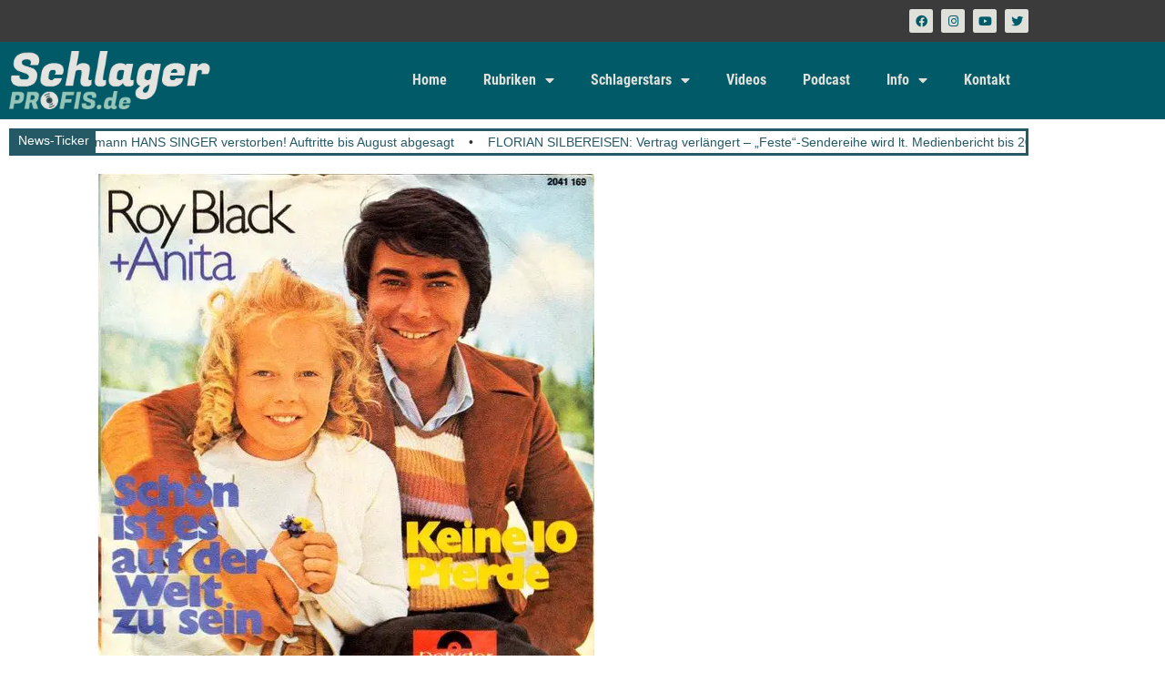

--- FILE ---
content_type: text/html; charset=UTF-8
request_url: https://schlagerprofis.de/roy-black-anita-vor-50-jahren-war-schoen-ist-es-auf-der-welt-zu-sein-erstmals-in-den-charts/
body_size: 33333
content:
<!DOCTYPE html><html lang="de" prefix="og: https://ogp.me/ns#"><head><meta charset="UTF-8"/>
<script>var __ezHttpConsent={setByCat:function(src,tagType,attributes,category,force,customSetScriptFn=null){var setScript=function(){if(force||window.ezTcfConsent[category]){if(typeof customSetScriptFn==='function'){customSetScriptFn();}else{var scriptElement=document.createElement(tagType);scriptElement.src=src;attributes.forEach(function(attr){for(var key in attr){if(attr.hasOwnProperty(key)){scriptElement.setAttribute(key,attr[key]);}}});var firstScript=document.getElementsByTagName(tagType)[0];firstScript.parentNode.insertBefore(scriptElement,firstScript);}}};if(force||(window.ezTcfConsent&&window.ezTcfConsent.loaded)){setScript();}else if(typeof getEzConsentData==="function"){getEzConsentData().then(function(ezTcfConsent){if(ezTcfConsent&&ezTcfConsent.loaded){setScript();}else{console.error("cannot get ez consent data");force=true;setScript();}});}else{force=true;setScript();console.error("getEzConsentData is not a function");}},};</script>
<script>var ezTcfConsent=window.ezTcfConsent?window.ezTcfConsent:{loaded:false,store_info:false,develop_and_improve_services:false,measure_ad_performance:false,measure_content_performance:false,select_basic_ads:false,create_ad_profile:false,select_personalized_ads:false,create_content_profile:false,select_personalized_content:false,understand_audiences:false,use_limited_data_to_select_content:false,};function getEzConsentData(){return new Promise(function(resolve){document.addEventListener("ezConsentEvent",function(event){var ezTcfConsent=event.detail.ezTcfConsent;resolve(ezTcfConsent);});});}</script>
<script>if(typeof _setEzCookies!=='function'){function _setEzCookies(ezConsentData){var cookies=window.ezCookieQueue;for(var i=0;i<cookies.length;i++){var cookie=cookies[i];if(ezConsentData&&ezConsentData.loaded&&ezConsentData[cookie.tcfCategory]){document.cookie=cookie.name+"="+cookie.value;}}}}
window.ezCookieQueue=window.ezCookieQueue||[];if(typeof addEzCookies!=='function'){function addEzCookies(arr){window.ezCookieQueue=[...window.ezCookieQueue,...arr];}}
addEzCookies([{name:"ezoab_483127",value:"mod10; Path=/; Domain=schlagerprofis.de; Max-Age=7200",tcfCategory:"store_info",isEzoic:"true",},{name:"ezosuibasgeneris-1",value:"a0580b2b-4b60-4a03-4797-373c673abd15; Path=/; Domain=schlagerprofis.de; Expires=Tue, 26 Jan 2027 17:33:32 UTC; Secure; SameSite=None",tcfCategory:"understand_audiences",isEzoic:"true",}]);if(window.ezTcfConsent&&window.ezTcfConsent.loaded){_setEzCookies(window.ezTcfConsent);}else if(typeof getEzConsentData==="function"){getEzConsentData().then(function(ezTcfConsent){if(ezTcfConsent&&ezTcfConsent.loaded){_setEzCookies(window.ezTcfConsent);}else{console.error("cannot get ez consent data");_setEzCookies(window.ezTcfConsent);}});}else{console.error("getEzConsentData is not a function");_setEzCookies(window.ezTcfConsent);}</script><script type="text/javascript" data-ezscrex='false' data-cfasync='false'>window._ezaq = Object.assign({"edge_cache_status":12,"edge_response_time":938,"url":"https://schlagerprofis.de/roy-black-anita-vor-50-jahren-war-schoen-ist-es-auf-der-welt-zu-sein-erstmals-in-den-charts/"}, typeof window._ezaq !== "undefined" ? window._ezaq : {});</script><script type="text/javascript" data-ezscrex='false' data-cfasync='false'>window._ezaq = Object.assign({"ab_test_id":"mod10"}, typeof window._ezaq !== "undefined" ? window._ezaq : {});window.__ez=window.__ez||{};window.__ez.tf={"NewBanger":"lazyload"};</script><script type="text/javascript" data-ezscrex='false' data-cfasync='false'>window.ezDisableAds = true;</script>
<script data-ezscrex='false' data-cfasync='false' data-pagespeed-no-defer>var __ez=__ez||{};__ez.stms=Date.now();__ez.evt={};__ez.script={};__ez.ck=__ez.ck||{};__ez.template={};__ez.template.isOrig=true;window.__ezScriptHost="//www.ezojs.com";__ez.queue=__ez.queue||function(){var e=0,i=0,t=[],n=!1,o=[],r=[],s=!0,a=function(e,i,n,o,r,s,a){var l=arguments.length>7&&void 0!==arguments[7]?arguments[7]:window,d=this;this.name=e,this.funcName=i,this.parameters=null===n?null:w(n)?n:[n],this.isBlock=o,this.blockedBy=r,this.deleteWhenComplete=s,this.isError=!1,this.isComplete=!1,this.isInitialized=!1,this.proceedIfError=a,this.fWindow=l,this.isTimeDelay=!1,this.process=function(){f("... func = "+e),d.isInitialized=!0,d.isComplete=!0,f("... func.apply: "+e);var i=d.funcName.split("."),n=null,o=this.fWindow||window;i.length>3||(n=3===i.length?o[i[0]][i[1]][i[2]]:2===i.length?o[i[0]][i[1]]:o[d.funcName]),null!=n&&n.apply(null,this.parameters),!0===d.deleteWhenComplete&&delete t[e],!0===d.isBlock&&(f("----- F'D: "+d.name),m())}},l=function(e,i,t,n,o,r,s){var a=arguments.length>7&&void 0!==arguments[7]?arguments[7]:window,l=this;this.name=e,this.path=i,this.async=o,this.defer=r,this.isBlock=t,this.blockedBy=n,this.isInitialized=!1,this.isError=!1,this.isComplete=!1,this.proceedIfError=s,this.fWindow=a,this.isTimeDelay=!1,this.isPath=function(e){return"/"===e[0]&&"/"!==e[1]},this.getSrc=function(e){return void 0!==window.__ezScriptHost&&this.isPath(e)&&"banger.js"!==this.name?window.__ezScriptHost+e:e},this.process=function(){l.isInitialized=!0,f("... file = "+e);var i=this.fWindow?this.fWindow.document:document,t=i.createElement("script");t.src=this.getSrc(this.path),!0===o?t.async=!0:!0===r&&(t.defer=!0),t.onerror=function(){var e={url:window.location.href,name:l.name,path:l.path,user_agent:window.navigator.userAgent};"undefined"!=typeof _ezaq&&(e.pageview_id=_ezaq.page_view_id);var i=encodeURIComponent(JSON.stringify(e)),t=new XMLHttpRequest;t.open("GET","//g.ezoic.net/ezqlog?d="+i,!0),t.send(),f("----- ERR'D: "+l.name),l.isError=!0,!0===l.isBlock&&m()},t.onreadystatechange=t.onload=function(){var e=t.readyState;f("----- F'D: "+l.name),e&&!/loaded|complete/.test(e)||(l.isComplete=!0,!0===l.isBlock&&m())},i.getElementsByTagName("head")[0].appendChild(t)}},d=function(e,i){this.name=e,this.path="",this.async=!1,this.defer=!1,this.isBlock=!1,this.blockedBy=[],this.isInitialized=!0,this.isError=!1,this.isComplete=i,this.proceedIfError=!1,this.isTimeDelay=!1,this.process=function(){}};function c(e,i,n,s,a,d,c,u,f){var m=new l(e,i,n,s,a,d,c,f);!0===u?o[e]=m:r[e]=m,t[e]=m,h(m)}function h(e){!0!==u(e)&&0!=s&&e.process()}function u(e){if(!0===e.isTimeDelay&&!1===n)return f(e.name+" blocked = TIME DELAY!"),!0;if(w(e.blockedBy))for(var i=0;i<e.blockedBy.length;i++){var o=e.blockedBy[i];if(!1===t.hasOwnProperty(o))return f(e.name+" blocked = "+o),!0;if(!0===e.proceedIfError&&!0===t[o].isError)return!1;if(!1===t[o].isComplete)return f(e.name+" blocked = "+o),!0}return!1}function f(e){var i=window.location.href,t=new RegExp("[?&]ezq=([^&#]*)","i").exec(i);"1"===(t?t[1]:null)&&console.debug(e)}function m(){++e>200||(f("let's go"),p(o),p(r))}function p(e){for(var i in e)if(!1!==e.hasOwnProperty(i)){var t=e[i];!0===t.isComplete||u(t)||!0===t.isInitialized||!0===t.isError?!0===t.isError?f(t.name+": error"):!0===t.isComplete?f(t.name+": complete already"):!0===t.isInitialized&&f(t.name+": initialized already"):t.process()}}function w(e){return"[object Array]"==Object.prototype.toString.call(e)}return window.addEventListener("load",(function(){setTimeout((function(){n=!0,f("TDELAY -----"),m()}),5e3)}),!1),{addFile:c,addFileOnce:function(e,i,n,o,r,s,a,l,d){t[e]||c(e,i,n,o,r,s,a,l,d)},addDelayFile:function(e,i){var n=new l(e,i,!1,[],!1,!1,!0);n.isTimeDelay=!0,f(e+" ...  FILE! TDELAY"),r[e]=n,t[e]=n,h(n)},addFunc:function(e,n,s,l,d,c,u,f,m,p){!0===c&&(e=e+"_"+i++);var w=new a(e,n,s,l,d,u,f,p);!0===m?o[e]=w:r[e]=w,t[e]=w,h(w)},addDelayFunc:function(e,i,n){var o=new a(e,i,n,!1,[],!0,!0);o.isTimeDelay=!0,f(e+" ...  FUNCTION! TDELAY"),r[e]=o,t[e]=o,h(o)},items:t,processAll:m,setallowLoad:function(e){s=e},markLoaded:function(e){if(e&&0!==e.length){if(e in t){var i=t[e];!0===i.isComplete?f(i.name+" "+e+": error loaded duplicate"):(i.isComplete=!0,i.isInitialized=!0)}else t[e]=new d(e,!0);f("markLoaded dummyfile: "+t[e].name)}},logWhatsBlocked:function(){for(var e in t)!1!==t.hasOwnProperty(e)&&u(t[e])}}}();__ez.evt.add=function(e,t,n){e.addEventListener?e.addEventListener(t,n,!1):e.attachEvent?e.attachEvent("on"+t,n):e["on"+t]=n()},__ez.evt.remove=function(e,t,n){e.removeEventListener?e.removeEventListener(t,n,!1):e.detachEvent?e.detachEvent("on"+t,n):delete e["on"+t]};__ez.script.add=function(e){var t=document.createElement("script");t.src=e,t.async=!0,t.type="text/javascript",document.getElementsByTagName("head")[0].appendChild(t)};__ez.dot=__ez.dot||{};__ez.queue.addFileOnce('/detroitchicago/boise.js', '/detroitchicago/boise.js?gcb=195-10&cb=5', true, [], true, false, true, false);__ez.queue.addFileOnce('/parsonsmaize/abilene.js', '/parsonsmaize/abilene.js?gcb=195-10&cb=e80eca0cdb', true, [], true, false, true, false);__ez.queue.addFileOnce('/parsonsmaize/mulvane.js', '/parsonsmaize/mulvane.js?gcb=195-10&cb=e75e48eec0', true, ['/parsonsmaize/abilene.js'], true, false, true, false);__ez.queue.addFileOnce('/detroitchicago/birmingham.js', '/detroitchicago/birmingham.js?gcb=195-10&cb=539c47377c', true, ['/parsonsmaize/abilene.js'], true, false, true, false);</script>
<script data-ezscrex="false" type="text/javascript" data-cfasync="false">window._ezaq = Object.assign({"ad_cache_level":0,"adpicker_placement_cnt":0,"ai_placeholder_cache_level":0,"ai_placeholder_placement_cnt":-1,"article_category":"Schlager-News","author":"Stephan Imming","domain":"schlagerprofis.de","domain_id":483127,"ezcache_level":1,"ezcache_skip_code":0,"has_bad_image":0,"has_bad_words":0,"is_sitespeed":0,"lt_cache_level":0,"publish_date":"2021-08-02","response_size":176416,"response_size_orig":170610,"response_time_orig":1034,"template_id":5,"url":"https://schlagerprofis.de/roy-black-anita-vor-50-jahren-war-schoen-ist-es-auf-der-welt-zu-sein-erstmals-in-den-charts/","word_count":0,"worst_bad_word_level":0}, typeof window._ezaq !== "undefined" ? window._ezaq : {});__ez.queue.markLoaded('ezaqBaseReady');</script>
<script type='text/javascript' data-ezscrex='false' data-cfasync='false'>
window.ezAnalyticsStatic = true;

function analyticsAddScript(script) {
	var ezDynamic = document.createElement('script');
	ezDynamic.type = 'text/javascript';
	ezDynamic.innerHTML = script;
	document.head.appendChild(ezDynamic);
}
function getCookiesWithPrefix() {
    var allCookies = document.cookie.split(';');
    var cookiesWithPrefix = {};

    for (var i = 0; i < allCookies.length; i++) {
        var cookie = allCookies[i].trim();

        for (var j = 0; j < arguments.length; j++) {
            var prefix = arguments[j];
            if (cookie.indexOf(prefix) === 0) {
                var cookieParts = cookie.split('=');
                var cookieName = cookieParts[0];
                var cookieValue = cookieParts.slice(1).join('=');
                cookiesWithPrefix[cookieName] = decodeURIComponent(cookieValue);
                break; // Once matched, no need to check other prefixes
            }
        }
    }

    return cookiesWithPrefix;
}
function productAnalytics() {
	var d = {"pr":[3,6],"omd5":"314f5455a841238a3eb1eefb3fcae371","nar":"risk score"};
	d.u = _ezaq.url;
	d.p = _ezaq.page_view_id;
	d.v = _ezaq.visit_uuid;
	d.ab = _ezaq.ab_test_id;
	d.e = JSON.stringify(_ezaq);
	d.ref = document.referrer;
	d.c = getCookiesWithPrefix('active_template', 'ez', 'lp_');
	if(typeof ez_utmParams !== 'undefined') {
		d.utm = ez_utmParams;
	}

	var dataText = JSON.stringify(d);
	var xhr = new XMLHttpRequest();
	xhr.open('POST','/ezais/analytics?cb=1', true);
	xhr.onload = function () {
		if (xhr.status!=200) {
            return;
		}

        if(document.readyState !== 'loading') {
            analyticsAddScript(xhr.response);
            return;
        }

        var eventFunc = function() {
            if(document.readyState === 'loading') {
                return;
            }
            document.removeEventListener('readystatechange', eventFunc, false);
            analyticsAddScript(xhr.response);
        };

        document.addEventListener('readystatechange', eventFunc, false);
	};
	xhr.setRequestHeader('Content-Type','text/plain');
	xhr.send(dataText);
}
__ez.queue.addFunc("productAnalytics", "productAnalytics", null, true, ['ezaqBaseReady'], false, false, false, true);
</script><base href="https://schlagerprofis.de/roy-black-anita-vor-50-jahren-war-schoen-ist-es-auf-der-welt-zu-sein-erstmals-in-den-charts/"/>
	
	<meta name="viewport" content="width=device-width, initial-scale=1"/>
	<link rel="profile" href="https://gmpg.org/xfn/11"/>
	            <script type="text/javascript"> var epic_news_ajax_url = 'https://schlagerprofis.de/?epic-ajax-request=epic-ne'; </script>
            <script>
window.koko_analytics = {"url":"https:\/\/schlagerprofis.de\/wp-admin\/admin-ajax.php?action=koko_analytics_collect","site_url":"https:\/\/schlagerprofis.de","post_id":28999,"path":"\/roy-black-anita-vor-50-jahren-war-schoen-ist-es-auf-der-welt-zu-sein-erstmals-in-den-charts\/","method":"fingerprint","use_cookie":false};
</script>

<!-- Open Graph Meta Tags generated by Blog2Social 873 - https://www.blog2social.com -->
<meta property="og:title" content="ROY BLACK &amp; ANITA: Vor 50 Jahren war &#34;Schön ist es, auf der Welt zu sein&#34; erstmals in den Charts"/>
<meta property="og:description" content="ROY BLACK &amp; ANITA: ANITA erinnert sich an den Superhit &#34;Schön ist es, auf der Welt zu sein&#34; Auf den Tag genau heute vor 50 Jahren waren ROY BLACK und AN"/>
<meta property="og:url" content="/roy-black-anita-vor-50-jahren-war-schoen-ist-es-auf-der-welt-zu-sein-erstmals-in-den-charts/"/>
<meta property="og:image" content="https://schlagerprofis.de/wp-content/uploads/2021/08/Roy_Black_und_Anita.jpg"/>
<meta property="og:image:width" content="546"/>
<meta property="og:image:height" content="553"/>
<meta property="og:image:type" content="image/jpeg"/>
<meta property="og:type" content="article"/>
<meta property="og:article:published_time" content="2021-08-02 20:41:03"/>
<meta property="og:article:modified_time" content="2021-08-02 21:03:18"/>
<meta property="og:article:tag" content="Charts"/>
<meta property="og:article:tag" content="Roy Black"/>
<meta property="og:article:tag" content="Schlager"/>
<meta property="og:article:tag" content="schlagerprofis"/>
<!-- Open Graph Meta Tags generated by Blog2Social 873 - https://www.blog2social.com -->

<!-- Twitter Card generated by Blog2Social 873 - https://www.blog2social.com -->
<meta name="twitter:card" content="summary"/>
<meta name="twitter:title" content="ROY BLACK &amp; ANITA: Vor 50 Jahren war &#34;Schön ist es, auf der Welt zu sein&#34; erstmals in den Charts"/>
<meta name="twitter:description" content="ROY BLACK &amp; ANITA: ANITA erinnert sich an den Superhit &#34;Schön ist es, auf der Welt zu sein&#34; Auf den Tag genau heute vor 50 Jahren waren ROY BLACK und AN"/>
<meta name="twitter:image" content="https://schlagerprofis.de/wp-content/uploads/2021/08/Roy_Black_und_Anita.jpg"/>
<!-- Twitter Card generated by Blog2Social 873 - https://www.blog2social.com -->
<meta name="author" content="Stephan Imming"/>

<!-- Suchmaschinen-Optimierung durch Rank Math PRO - https://rankmath.com/ -->
<title>ROY BLACK &amp; ANITA: Vor 50 Jahren war &#34;Schön ist es, auf der Welt zu sein&#34; erstmals in den Charts</title>
<meta name="description" content="Auf den Tag genau heute vor 50 Jahren waren ROY BLACK und ANITA erstmals mit dem Hit &#34;Schön ist es, auf der Welt zu sein&#34; in den Charts. Dass dieser Schlager"/>
<meta name="robots" content="follow, index, max-snippet:-1, max-video-preview:-1, max-image-preview:large"/>
<link rel="canonical" href="https://schlagerprofis.de/roy-black-anita-vor-50-jahren-war-schoen-ist-es-auf-der-welt-zu-sein-erstmals-in-den-charts/"/>
<meta property="og:locale" content="de_DE"/>
<meta property="og:type" content="article"/>
<meta property="og:title" content="ROY BLACK &amp; ANITA: Vor 50 Jahren war &#34;Schön ist es, auf der Welt zu sein&#34; erstmals in den Charts"/>
<meta property="og:description" content="Auf den Tag genau heute vor 50 Jahren waren ROY BLACK und ANITA erstmals mit dem Hit &#34;Schön ist es, auf der Welt zu sein&#34; in den Charts. Dass dieser Schlager"/>
<meta property="og:url" content="https://schlagerprofis.de/roy-black-anita-vor-50-jahren-war-schoen-ist-es-auf-der-welt-zu-sein-erstmals-in-den-charts/"/>
<meta property="og:site_name" content="Schlagerprofis.de"/>
<meta property="article:publisher" content="https://www.facebook.com/schlagerprofis/"/>
<meta property="article:author" content="https://www.facebook.com/stephan.imming"/>
<meta property="article:tag" content="Charts"/>
<meta property="article:tag" content="Roy Black"/>
<meta property="article:tag" content="Schlager"/>
<meta property="article:tag" content="schlagerprofis"/>
<meta property="article:section" content="Schlager-News"/>
<meta property="og:updated_time" content="2021-08-02T21:03:18+02:00"/>
<meta property="og:image" content="https://schlagerprofis.de/wp-content/uploads/2021/08/Roy_Black_und_Anita.jpg"/>
<meta property="og:image:secure_url" content="https://schlagerprofis.de/wp-content/uploads/2021/08/Roy_Black_und_Anita.jpg"/>
<meta property="og:image:width" content="546"/>
<meta property="og:image:height" content="553"/>
<meta property="og:image:alt" content="Roy Black"/>
<meta property="og:image:type" content="image/jpeg"/>
<meta property="article:published_time" content="2021-08-02T20:41:03+02:00"/>
<meta property="article:modified_time" content="2021-08-02T21:03:18+02:00"/>
<meta name="twitter:card" content="summary_large_image"/>
<meta name="twitter:title" content="ROY BLACK &amp; ANITA: Vor 50 Jahren war &#34;Schön ist es, auf der Welt zu sein&#34; erstmals in den Charts"/>
<meta name="twitter:description" content="Auf den Tag genau heute vor 50 Jahren waren ROY BLACK und ANITA erstmals mit dem Hit &#34;Schön ist es, auf der Welt zu sein&#34; in den Charts. Dass dieser Schlager"/>
<meta name="twitter:image" content="https://schlagerprofis.de/wp-content/uploads/2021/08/Roy_Black_und_Anita.jpg"/>
<meta name="twitter:label1" content="Verfasst von"/>
<meta name="twitter:data1" content="Stephan Imming"/>
<meta name="twitter:label2" content="Lesedauer"/>
<meta name="twitter:data2" content="1 Minute"/>
<script type="application/ld+json" class="rank-math-schema-pro">{"@context":"https://schema.org","@graph":[{"@type":["NewsMediaOrganization","Organization"],"@id":"https://schlagerprofis.de/#organization","name":"Schlagerprofis GbR","url":"https://schlagerprofis.de","sameAs":["https://www.facebook.com/schlagerprofis/"],"logo":{"@type":"ImageObject","@id":"https://schlagerprofis.de/#logo","url":"https://schlagerprofis.de/wp-content/uploads/2023/05/schlagerprofis_logo_05.png","contentUrl":"https://schlagerprofis.de/wp-content/uploads/2023/05/schlagerprofis_logo_05.png","caption":"Schlagerprofis.de","inLanguage":"de","width":"600","height":"171"}},{"@type":"WebSite","@id":"https://schlagerprofis.de/#website","url":"https://schlagerprofis.de","name":"Schlagerprofis.de","alternateName":"Schlagerprofis","publisher":{"@id":"https://schlagerprofis.de/#organization"},"inLanguage":"de"},{"@type":"ImageObject","@id":"https://schlagerprofis.de/wp-content/uploads/2021/08/Roy_Black_und_Anita.jpg","url":"https://schlagerprofis.de/wp-content/uploads/2021/08/Roy_Black_und_Anita.jpg","width":"546","height":"553","inLanguage":"de"},{"@type":"BreadcrumbList","@id":"https://schlagerprofis.de/roy-black-anita-vor-50-jahren-war-schoen-ist-es-auf-der-welt-zu-sein-erstmals-in-den-charts/#breadcrumb","itemListElement":[{"@type":"ListItem","position":"1","item":{"@id":"https://schlagerprofis.de","name":"Startseite"}},{"@type":"ListItem","position":"2","item":{"@id":"https://schlagerprofis.de/roy-black-anita-vor-50-jahren-war-schoen-ist-es-auf-der-welt-zu-sein-erstmals-in-den-charts/","name":"ROY BLACK &#038; ANITA: Vor 50 Jahren war &#8222;Sch\u00f6n ist es, auf der Welt zu sein&#8220; erstmals in den Charts"}}]},{"@type":"WebPage","@id":"https://schlagerprofis.de/roy-black-anita-vor-50-jahren-war-schoen-ist-es-auf-der-welt-zu-sein-erstmals-in-den-charts/#webpage","url":"https://schlagerprofis.de/roy-black-anita-vor-50-jahren-war-schoen-ist-es-auf-der-welt-zu-sein-erstmals-in-den-charts/","name":"ROY BLACK &amp; ANITA: Vor 50 Jahren war &quot;Sch\u00f6n ist es, auf der Welt zu sein&quot; erstmals in den Charts","datePublished":"2021-08-02T20:41:03+02:00","dateModified":"2021-08-02T21:03:18+02:00","isPartOf":{"@id":"https://schlagerprofis.de/#website"},"primaryImageOfPage":{"@id":"https://schlagerprofis.de/wp-content/uploads/2021/08/Roy_Black_und_Anita.jpg"},"inLanguage":"de","breadcrumb":{"@id":"https://schlagerprofis.de/roy-black-anita-vor-50-jahren-war-schoen-ist-es-auf-der-welt-zu-sein-erstmals-in-den-charts/#breadcrumb"}},{"@type":"Person","@id":"https://schlagerprofis.de/roy-black-anita-vor-50-jahren-war-schoen-ist-es-auf-der-welt-zu-sein-erstmals-in-den-charts/#author","name":"Stephan Imming","image":{"@type":"ImageObject","@id":"https://schlagerprofis.de/wp-content/uploads/2023/11/cropped-stephan_imming-96x96.jpg","url":"https://schlagerprofis.de/wp-content/uploads/2023/11/cropped-stephan_imming-96x96.jpg","caption":"Stephan Imming","inLanguage":"de"},"sameAs":["https://schlagerprofis.de/","https://www.facebook.com/stephan.imming"],"worksFor":{"@id":"https://schlagerprofis.de/#organization"}},{"@type":"NewsArticle","headline":"ROY BLACK &amp; ANITA: Vor 50 Jahren war &quot;Sch\u00f6n ist es, auf der Welt zu sein&quot; erstmals in den Charts","keywords":"Roy Black","datePublished":"2021-08-02T20:41:03+02:00","dateModified":"2021-08-02T21:03:18+02:00","author":{"@id":"https://schlagerprofis.de/roy-black-anita-vor-50-jahren-war-schoen-ist-es-auf-der-welt-zu-sein-erstmals-in-den-charts/#author","name":"Stephan Imming"},"publisher":{"@id":"https://schlagerprofis.de/#organization"},"description":"Auf den Tag genau heute vor 50 Jahren waren ROY BLACK und ANITA erstmals mit dem Hit &quot;Sch\u00f6n ist es, auf der Welt zu sein&quot; in den Charts. Dass dieser Schlager","name":"ROY BLACK &amp; ANITA: Vor 50 Jahren war &quot;Sch\u00f6n ist es, auf der Welt zu sein&quot; erstmals in den Charts","@id":"https://schlagerprofis.de/roy-black-anita-vor-50-jahren-war-schoen-ist-es-auf-der-welt-zu-sein-erstmals-in-den-charts/#richSnippet","isPartOf":{"@id":"https://schlagerprofis.de/roy-black-anita-vor-50-jahren-war-schoen-ist-es-auf-der-welt-zu-sein-erstmals-in-den-charts/#webpage"},"image":{"@id":"https://schlagerprofis.de/wp-content/uploads/2021/08/Roy_Black_und_Anita.jpg"},"inLanguage":"de","mainEntityOfPage":{"@id":"https://schlagerprofis.de/roy-black-anita-vor-50-jahren-war-schoen-ist-es-auf-der-welt-zu-sein-erstmals-in-den-charts/#webpage"}}]}</script>
<!-- /Rank Math WordPress SEO Plugin -->

<link rel="dns-prefetch" href="//www.googletagmanager.com"/>
<link rel="dns-prefetch" href="//pagead2.googlesyndication.com"/>
<link rel="dns-prefetch" href="//fundingchoicesmessages.google.com"/>
<link rel="alternate" title="oEmbed (JSON)" type="application/json+oembed" href="https://schlagerprofis.de/wp-json/oembed/1.0/embed?url=https%3A%2F%2Fschlagerprofis.de%2Froy-black-anita-vor-50-jahren-war-schoen-ist-es-auf-der-welt-zu-sein-erstmals-in-den-charts%2F"/>
<link rel="alternate" title="oEmbed (XML)" type="text/xml+oembed" href="https://schlagerprofis.de/wp-json/oembed/1.0/embed?url=https%3A%2F%2Fschlagerprofis.de%2Froy-black-anita-vor-50-jahren-war-schoen-ist-es-auf-der-welt-zu-sein-erstmals-in-den-charts%2F&amp;format=xml"/>
<style id="wp-img-auto-sizes-contain-inline-css">
img:is([sizes=auto i],[sizes^="auto," i]){contain-intrinsic-size:3000px 1500px}
/*# sourceURL=wp-img-auto-sizes-contain-inline-css */
</style>
<link rel="stylesheet" id="dashicons-css" href="https://schlagerprofis.de/wp-includes/css/dashicons.min.css?ver=6.9" media="all"/>
<link rel="stylesheet" id="post-views-counter-frontend-css" href="https://schlagerprofis.de/wp-content/plugins/post-views-counter/css/frontend.css?ver=1.7.3" media="all"/>
<style id="wp-emoji-styles-inline-css">

	img.wp-smiley, img.emoji {
		display: inline !important;
		border: none !important;
		box-shadow: none !important;
		height: 1em !important;
		width: 1em !important;
		margin: 0 0.07em !important;
		vertical-align: -0.1em !important;
		background: none !important;
		padding: 0 !important;
	}
/*# sourceURL=wp-emoji-styles-inline-css */
</style>
<link rel="stylesheet" id="wp-block-library-css" href="https://schlagerprofis.de/wp-includes/css/dist/block-library/style.min.css?ver=6.9" media="all"/>
<style id="powerpress-player-block-style-inline-css">


/*# sourceURL=https://schlagerprofis.de/wp-content/plugins/powerpress/blocks/player-block/build/style-index.css */
</style>
<style id="global-styles-inline-css">
:root{--wp--preset--aspect-ratio--square: 1;--wp--preset--aspect-ratio--4-3: 4/3;--wp--preset--aspect-ratio--3-4: 3/4;--wp--preset--aspect-ratio--3-2: 3/2;--wp--preset--aspect-ratio--2-3: 2/3;--wp--preset--aspect-ratio--16-9: 16/9;--wp--preset--aspect-ratio--9-16: 9/16;--wp--preset--color--black: #000000;--wp--preset--color--cyan-bluish-gray: #abb8c3;--wp--preset--color--white: #ffffff;--wp--preset--color--pale-pink: #f78da7;--wp--preset--color--vivid-red: #cf2e2e;--wp--preset--color--luminous-vivid-orange: #ff6900;--wp--preset--color--luminous-vivid-amber: #fcb900;--wp--preset--color--light-green-cyan: #7bdcb5;--wp--preset--color--vivid-green-cyan: #00d084;--wp--preset--color--pale-cyan-blue: #8ed1fc;--wp--preset--color--vivid-cyan-blue: #0693e3;--wp--preset--color--vivid-purple: #9b51e0;--wp--preset--gradient--vivid-cyan-blue-to-vivid-purple: linear-gradient(135deg,rgb(6,147,227) 0%,rgb(155,81,224) 100%);--wp--preset--gradient--light-green-cyan-to-vivid-green-cyan: linear-gradient(135deg,rgb(122,220,180) 0%,rgb(0,208,130) 100%);--wp--preset--gradient--luminous-vivid-amber-to-luminous-vivid-orange: linear-gradient(135deg,rgb(252,185,0) 0%,rgb(255,105,0) 100%);--wp--preset--gradient--luminous-vivid-orange-to-vivid-red: linear-gradient(135deg,rgb(255,105,0) 0%,rgb(207,46,46) 100%);--wp--preset--gradient--very-light-gray-to-cyan-bluish-gray: linear-gradient(135deg,rgb(238,238,238) 0%,rgb(169,184,195) 100%);--wp--preset--gradient--cool-to-warm-spectrum: linear-gradient(135deg,rgb(74,234,220) 0%,rgb(151,120,209) 20%,rgb(207,42,186) 40%,rgb(238,44,130) 60%,rgb(251,105,98) 80%,rgb(254,248,76) 100%);--wp--preset--gradient--blush-light-purple: linear-gradient(135deg,rgb(255,206,236) 0%,rgb(152,150,240) 100%);--wp--preset--gradient--blush-bordeaux: linear-gradient(135deg,rgb(254,205,165) 0%,rgb(254,45,45) 50%,rgb(107,0,62) 100%);--wp--preset--gradient--luminous-dusk: linear-gradient(135deg,rgb(255,203,112) 0%,rgb(199,81,192) 50%,rgb(65,88,208) 100%);--wp--preset--gradient--pale-ocean: linear-gradient(135deg,rgb(255,245,203) 0%,rgb(182,227,212) 50%,rgb(51,167,181) 100%);--wp--preset--gradient--electric-grass: linear-gradient(135deg,rgb(202,248,128) 0%,rgb(113,206,126) 100%);--wp--preset--gradient--midnight: linear-gradient(135deg,rgb(2,3,129) 0%,rgb(40,116,252) 100%);--wp--preset--font-size--small: 13px;--wp--preset--font-size--medium: 20px;--wp--preset--font-size--large: 36px;--wp--preset--font-size--x-large: 42px;--wp--preset--spacing--20: 0.44rem;--wp--preset--spacing--30: 0.67rem;--wp--preset--spacing--40: 1rem;--wp--preset--spacing--50: 1.5rem;--wp--preset--spacing--60: 2.25rem;--wp--preset--spacing--70: 3.38rem;--wp--preset--spacing--80: 5.06rem;--wp--preset--shadow--natural: 6px 6px 9px rgba(0, 0, 0, 0.2);--wp--preset--shadow--deep: 12px 12px 50px rgba(0, 0, 0, 0.4);--wp--preset--shadow--sharp: 6px 6px 0px rgba(0, 0, 0, 0.2);--wp--preset--shadow--outlined: 6px 6px 0px -3px rgb(255, 255, 255), 6px 6px rgb(0, 0, 0);--wp--preset--shadow--crisp: 6px 6px 0px rgb(0, 0, 0);}:root { --wp--style--global--content-size: 800px;--wp--style--global--wide-size: 1200px; }:where(body) { margin: 0; }.wp-site-blocks > .alignleft { float: left; margin-right: 2em; }.wp-site-blocks > .alignright { float: right; margin-left: 2em; }.wp-site-blocks > .aligncenter { justify-content: center; margin-left: auto; margin-right: auto; }:where(.wp-site-blocks) > * { margin-block-start: 24px; margin-block-end: 0; }:where(.wp-site-blocks) > :first-child { margin-block-start: 0; }:where(.wp-site-blocks) > :last-child { margin-block-end: 0; }:root { --wp--style--block-gap: 24px; }:root :where(.is-layout-flow) > :first-child{margin-block-start: 0;}:root :where(.is-layout-flow) > :last-child{margin-block-end: 0;}:root :where(.is-layout-flow) > *{margin-block-start: 24px;margin-block-end: 0;}:root :where(.is-layout-constrained) > :first-child{margin-block-start: 0;}:root :where(.is-layout-constrained) > :last-child{margin-block-end: 0;}:root :where(.is-layout-constrained) > *{margin-block-start: 24px;margin-block-end: 0;}:root :where(.is-layout-flex){gap: 24px;}:root :where(.is-layout-grid){gap: 24px;}.is-layout-flow > .alignleft{float: left;margin-inline-start: 0;margin-inline-end: 2em;}.is-layout-flow > .alignright{float: right;margin-inline-start: 2em;margin-inline-end: 0;}.is-layout-flow > .aligncenter{margin-left: auto !important;margin-right: auto !important;}.is-layout-constrained > .alignleft{float: left;margin-inline-start: 0;margin-inline-end: 2em;}.is-layout-constrained > .alignright{float: right;margin-inline-start: 2em;margin-inline-end: 0;}.is-layout-constrained > .aligncenter{margin-left: auto !important;margin-right: auto !important;}.is-layout-constrained > :where(:not(.alignleft):not(.alignright):not(.alignfull)){max-width: var(--wp--style--global--content-size);margin-left: auto !important;margin-right: auto !important;}.is-layout-constrained > .alignwide{max-width: var(--wp--style--global--wide-size);}body .is-layout-flex{display: flex;}.is-layout-flex{flex-wrap: wrap;align-items: center;}.is-layout-flex > :is(*, div){margin: 0;}body .is-layout-grid{display: grid;}.is-layout-grid > :is(*, div){margin: 0;}body{padding-top: 0px;padding-right: 0px;padding-bottom: 0px;padding-left: 0px;}a:where(:not(.wp-element-button)){text-decoration: underline;}:root :where(.wp-element-button, .wp-block-button__link){background-color: #32373c;border-width: 0;color: #fff;font-family: inherit;font-size: inherit;font-style: inherit;font-weight: inherit;letter-spacing: inherit;line-height: inherit;padding-top: calc(0.667em + 2px);padding-right: calc(1.333em + 2px);padding-bottom: calc(0.667em + 2px);padding-left: calc(1.333em + 2px);text-decoration: none;text-transform: inherit;}.has-black-color{color: var(--wp--preset--color--black) !important;}.has-cyan-bluish-gray-color{color: var(--wp--preset--color--cyan-bluish-gray) !important;}.has-white-color{color: var(--wp--preset--color--white) !important;}.has-pale-pink-color{color: var(--wp--preset--color--pale-pink) !important;}.has-vivid-red-color{color: var(--wp--preset--color--vivid-red) !important;}.has-luminous-vivid-orange-color{color: var(--wp--preset--color--luminous-vivid-orange) !important;}.has-luminous-vivid-amber-color{color: var(--wp--preset--color--luminous-vivid-amber) !important;}.has-light-green-cyan-color{color: var(--wp--preset--color--light-green-cyan) !important;}.has-vivid-green-cyan-color{color: var(--wp--preset--color--vivid-green-cyan) !important;}.has-pale-cyan-blue-color{color: var(--wp--preset--color--pale-cyan-blue) !important;}.has-vivid-cyan-blue-color{color: var(--wp--preset--color--vivid-cyan-blue) !important;}.has-vivid-purple-color{color: var(--wp--preset--color--vivid-purple) !important;}.has-black-background-color{background-color: var(--wp--preset--color--black) !important;}.has-cyan-bluish-gray-background-color{background-color: var(--wp--preset--color--cyan-bluish-gray) !important;}.has-white-background-color{background-color: var(--wp--preset--color--white) !important;}.has-pale-pink-background-color{background-color: var(--wp--preset--color--pale-pink) !important;}.has-vivid-red-background-color{background-color: var(--wp--preset--color--vivid-red) !important;}.has-luminous-vivid-orange-background-color{background-color: var(--wp--preset--color--luminous-vivid-orange) !important;}.has-luminous-vivid-amber-background-color{background-color: var(--wp--preset--color--luminous-vivid-amber) !important;}.has-light-green-cyan-background-color{background-color: var(--wp--preset--color--light-green-cyan) !important;}.has-vivid-green-cyan-background-color{background-color: var(--wp--preset--color--vivid-green-cyan) !important;}.has-pale-cyan-blue-background-color{background-color: var(--wp--preset--color--pale-cyan-blue) !important;}.has-vivid-cyan-blue-background-color{background-color: var(--wp--preset--color--vivid-cyan-blue) !important;}.has-vivid-purple-background-color{background-color: var(--wp--preset--color--vivid-purple) !important;}.has-black-border-color{border-color: var(--wp--preset--color--black) !important;}.has-cyan-bluish-gray-border-color{border-color: var(--wp--preset--color--cyan-bluish-gray) !important;}.has-white-border-color{border-color: var(--wp--preset--color--white) !important;}.has-pale-pink-border-color{border-color: var(--wp--preset--color--pale-pink) !important;}.has-vivid-red-border-color{border-color: var(--wp--preset--color--vivid-red) !important;}.has-luminous-vivid-orange-border-color{border-color: var(--wp--preset--color--luminous-vivid-orange) !important;}.has-luminous-vivid-amber-border-color{border-color: var(--wp--preset--color--luminous-vivid-amber) !important;}.has-light-green-cyan-border-color{border-color: var(--wp--preset--color--light-green-cyan) !important;}.has-vivid-green-cyan-border-color{border-color: var(--wp--preset--color--vivid-green-cyan) !important;}.has-pale-cyan-blue-border-color{border-color: var(--wp--preset--color--pale-cyan-blue) !important;}.has-vivid-cyan-blue-border-color{border-color: var(--wp--preset--color--vivid-cyan-blue) !important;}.has-vivid-purple-border-color{border-color: var(--wp--preset--color--vivid-purple) !important;}.has-vivid-cyan-blue-to-vivid-purple-gradient-background{background: var(--wp--preset--gradient--vivid-cyan-blue-to-vivid-purple) !important;}.has-light-green-cyan-to-vivid-green-cyan-gradient-background{background: var(--wp--preset--gradient--light-green-cyan-to-vivid-green-cyan) !important;}.has-luminous-vivid-amber-to-luminous-vivid-orange-gradient-background{background: var(--wp--preset--gradient--luminous-vivid-amber-to-luminous-vivid-orange) !important;}.has-luminous-vivid-orange-to-vivid-red-gradient-background{background: var(--wp--preset--gradient--luminous-vivid-orange-to-vivid-red) !important;}.has-very-light-gray-to-cyan-bluish-gray-gradient-background{background: var(--wp--preset--gradient--very-light-gray-to-cyan-bluish-gray) !important;}.has-cool-to-warm-spectrum-gradient-background{background: var(--wp--preset--gradient--cool-to-warm-spectrum) !important;}.has-blush-light-purple-gradient-background{background: var(--wp--preset--gradient--blush-light-purple) !important;}.has-blush-bordeaux-gradient-background{background: var(--wp--preset--gradient--blush-bordeaux) !important;}.has-luminous-dusk-gradient-background{background: var(--wp--preset--gradient--luminous-dusk) !important;}.has-pale-ocean-gradient-background{background: var(--wp--preset--gradient--pale-ocean) !important;}.has-electric-grass-gradient-background{background: var(--wp--preset--gradient--electric-grass) !important;}.has-midnight-gradient-background{background: var(--wp--preset--gradient--midnight) !important;}.has-small-font-size{font-size: var(--wp--preset--font-size--small) !important;}.has-medium-font-size{font-size: var(--wp--preset--font-size--medium) !important;}.has-large-font-size{font-size: var(--wp--preset--font-size--large) !important;}.has-x-large-font-size{font-size: var(--wp--preset--font-size--x-large) !important;}
:root :where(.wp-block-pullquote){font-size: 1.5em;line-height: 1.6;}
/*# sourceURL=global-styles-inline-css */
</style>
<link rel="stylesheet" id="cool-tag-cloud-css" href="https://schlagerprofis.de/wp-content/plugins/cool-tag-cloud/inc/cool-tag-cloud.css?ver=2.25" media="all"/>
<link rel="stylesheet" id="pj-news-ticker-css" href="https://schlagerprofis.de/wp-content/plugins/pj-news-ticker/public/css/pj-news-ticker.css?ver=1.9.8" media="all"/>
<link rel="stylesheet" id="ivory-search-styles-css" href="https://schlagerprofis.de/wp-content/plugins/add-search-to-menu/public/css/ivory-search.min.css?ver=5.5.14" media="all"/>
<link rel="stylesheet" id="ez-toc-css" href="https://schlagerprofis.de/wp-content/plugins/easy-table-of-contents/assets/css/screen.min.css?ver=2.0.80" media="all"/>
<style id="ez-toc-inline-css">
div#ez-toc-container .ez-toc-title {font-size: 100%;}div#ez-toc-container .ez-toc-title {font-weight: 500;}div#ez-toc-container ul li , div#ez-toc-container ul li a {font-size: 85%;}div#ez-toc-container ul li , div#ez-toc-container ul li a {font-weight: 500;}div#ez-toc-container nav ul ul li {font-size: 90%;}div#ez-toc-container {background: #f9f9f9;border: 1px solid #f2f2f2;}div#ez-toc-container p.ez-toc-title , #ez-toc-container .ez_toc_custom_title_icon , #ez-toc-container .ez_toc_custom_toc_icon {color: #00696d;}div#ez-toc-container ul.ez-toc-list a {color: #00696d;}div#ez-toc-container ul.ez-toc-list a:hover {color: #009da3;}div#ez-toc-container ul.ez-toc-list a:visited {color: #65a5b2;}.ez-toc-counter nav ul li a::before {color: ;}.ez-toc-box-title {font-weight: bold; margin-bottom: 10px; text-align: center; text-transform: uppercase; letter-spacing: 1px; color: #666; padding-bottom: 5px;position:absolute;top:-4%;left:5%;background-color: inherit;transition: top 0.3s ease;}.ez-toc-box-title.toc-closed {top:-25%;}
.ez-toc-container-direction {direction: ltr;}.ez-toc-counter ul{counter-reset: item ;}.ez-toc-counter nav ul li a::before {content: counters(item, '.', decimal) '. ';display: inline-block;counter-increment: item;flex-grow: 0;flex-shrink: 0;margin-right: .2em; float: left; }.ez-toc-widget-direction {direction: ltr;}.ez-toc-widget-container ul{counter-reset: item ;}.ez-toc-widget-container nav ul li a::before {content: counters(item, '.', decimal) '. ';display: inline-block;counter-increment: item;flex-grow: 0;flex-shrink: 0;margin-right: .2em; float: left; }
/*# sourceURL=ez-toc-inline-css */
</style>
<link rel="stylesheet" id="hello-elementor-css" href="https://schlagerprofis.de/wp-content/themes/hello-elementor/assets/css/reset.css?ver=3.4.6" media="all"/>
<link rel="stylesheet" id="hello-elementor-theme-style-css" href="https://schlagerprofis.de/wp-content/themes/hello-elementor/assets/css/theme.css?ver=3.4.6" media="all"/>
<link rel="stylesheet" id="hello-elementor-header-footer-css" href="https://schlagerprofis.de/wp-content/themes/hello-elementor/assets/css/header-footer.css?ver=3.4.6" media="all"/>
<link rel="stylesheet" id="elementor-frontend-css" href="https://schlagerprofis.de/wp-content/plugins/elementor/assets/css/frontend.min.css?ver=3.34.2" media="all"/>
<link rel="stylesheet" id="elementor-post-43428-css" href="https://schlagerprofis.de/wp-content/uploads/elementor/css/post-43428.css?ver=1769334736" media="all"/>
<link rel="stylesheet" id="widget-social-icons-css" href="https://schlagerprofis.de/wp-content/plugins/elementor/assets/css/widget-social-icons.min.css?ver=3.34.2" media="all"/>
<link rel="stylesheet" id="e-apple-webkit-css" href="https://schlagerprofis.de/wp-content/plugins/elementor/assets/css/conditionals/apple-webkit.min.css?ver=3.34.2" media="all"/>
<link rel="stylesheet" id="widget-image-css" href="https://schlagerprofis.de/wp-content/plugins/elementor/assets/css/widget-image.min.css?ver=3.34.2" media="all"/>
<link rel="stylesheet" id="widget-nav-menu-css" href="https://schlagerprofis.de/wp-content/plugins/elementor-pro/assets/css/widget-nav-menu.min.css?ver=3.34.2" media="all"/>
<link rel="stylesheet" id="e-sticky-css" href="https://schlagerprofis.de/wp-content/plugins/elementor-pro/assets/css/modules/sticky.min.css?ver=3.34.2" media="all"/>
<link rel="stylesheet" id="widget-heading-css" href="https://schlagerprofis.de/wp-content/plugins/elementor/assets/css/widget-heading.min.css?ver=3.34.2" media="all"/>
<link rel="stylesheet" id="e-animation-pulse-grow-css" href="https://schlagerprofis.de/wp-content/plugins/elementor/assets/lib/animations/styles/e-animation-pulse-grow.min.css?ver=3.34.2" media="all"/>
<link rel="stylesheet" id="widget-post-info-css" href="https://schlagerprofis.de/wp-content/plugins/elementor-pro/assets/css/widget-post-info.min.css?ver=3.34.2" media="all"/>
<link rel="stylesheet" id="widget-icon-list-css" href="https://schlagerprofis.de/wp-content/plugins/elementor/assets/css/widget-icon-list.min.css?ver=3.34.2" media="all"/>
<link rel="stylesheet" id="elementor-icons-shared-0-css" href="https://schlagerprofis.de/wp-content/plugins/elementor/assets/lib/font-awesome/css/fontawesome.min.css?ver=5.15.3" media="all"/>
<link rel="stylesheet" id="elementor-icons-fa-regular-css" href="https://schlagerprofis.de/wp-content/plugins/elementor/assets/lib/font-awesome/css/regular.min.css?ver=5.15.3" media="all"/>
<link rel="stylesheet" id="elementor-icons-fa-solid-css" href="https://schlagerprofis.de/wp-content/plugins/elementor/assets/lib/font-awesome/css/solid.min.css?ver=5.15.3" media="all"/>
<link rel="stylesheet" id="widget-share-buttons-css" href="https://schlagerprofis.de/wp-content/plugins/elementor-pro/assets/css/widget-share-buttons.min.css?ver=3.34.2" media="all"/>
<link rel="stylesheet" id="elementor-icons-fa-brands-css" href="https://schlagerprofis.de/wp-content/plugins/elementor/assets/lib/font-awesome/css/brands.min.css?ver=5.15.3" media="all"/>
<link rel="stylesheet" id="widget-author-box-css" href="https://schlagerprofis.de/wp-content/plugins/elementor-pro/assets/css/widget-author-box.min.css?ver=3.34.2" media="all"/>
<link rel="stylesheet" id="widget-posts-css" href="https://schlagerprofis.de/wp-content/plugins/elementor-pro/assets/css/widget-posts.min.css?ver=3.34.2" media="all"/>
<link rel="stylesheet" id="e-popup-css" href="https://schlagerprofis.de/wp-content/plugins/elementor-pro/assets/css/conditionals/popup.min.css?ver=3.34.2" media="all"/>
<link rel="stylesheet" id="elementor-icons-css" href="https://schlagerprofis.de/wp-content/plugins/elementor/assets/lib/eicons/css/elementor-icons.min.css?ver=5.46.0" media="all"/>
<link rel="stylesheet" id="elementor-post-44129-css" href="https://schlagerprofis.de/wp-content/uploads/elementor/css/post-44129.css?ver=1769334736" media="all"/>
<link rel="stylesheet" id="elementor-post-43446-css" href="https://schlagerprofis.de/wp-content/uploads/elementor/css/post-43446.css?ver=1769334736" media="all"/>
<link rel="stylesheet" id="elementor-post-51101-css" href="https://schlagerprofis.de/wp-content/uploads/elementor/css/post-51101.css?ver=1769334746" media="all"/>
<link rel="stylesheet" id="elementor-post-46885-css" href="https://schlagerprofis.de/wp-content/uploads/elementor/css/post-46885.css?ver=1769334746" media="all"/>
<link rel="stylesheet" id="epic-icon-css" href="https://schlagerprofis.de/wp-content/plugins/epic-news-element/assets/fonts/jegicon/jegicon.css?ver=6.9" media="all"/>
<link rel="stylesheet" id="font-awesome-css" href="https://schlagerprofis.de/wp-content/plugins/elementor/assets/lib/font-awesome/css/font-awesome.min.css?ver=4.7.0" media="all"/>
<link rel="stylesheet" id="epic-style-css" href="https://schlagerprofis.de/wp-content/plugins/epic-news-element/assets/css/style.min.css?ver=6.9" media="all"/>
<script id="post-views-counter-frontend-js-before">
var pvcArgsFrontend = {"mode":"js","postID":28999,"requestURL":"https:\/\/schlagerprofis.de\/wp-admin\/admin-ajax.php","nonce":"fc4f38de65","dataStorage":"cookies","multisite":false,"path":"\/","domain":""};

//# sourceURL=post-views-counter-frontend-js-before
</script>
<script src="https://schlagerprofis.de/wp-content/plugins/post-views-counter/js/frontend.js?ver=1.7.3" id="post-views-counter-frontend-js"></script>
<script src="https://schlagerprofis.de/wp-includes/js/jquery/jquery.min.js?ver=3.7.1" id="jquery-core-js"></script>
<script src="https://schlagerprofis.de/wp-includes/js/jquery/jquery-migrate.min.js?ver=3.4.1" id="jquery-migrate-js"></script>
<script src="https://schlagerprofis.de/wp-content/plugins/pj-news-ticker/public/js/pj-news-ticker.js?ver=1.9.8" id="pj-news-ticker-js"></script>

<!-- Google Tag (gtac.js) durch Site-Kit hinzugefügt -->
<!-- Von Site Kit hinzugefügtes Google-Analytics-Snippet -->
<script src="https://www.googletagmanager.com/gtag/js?id=GT-MJJMHXG" id="google_gtagjs-js" async=""></script>
<script id="google_gtagjs-js-after">
window.dataLayer = window.dataLayer || [];function gtag(){dataLayer.push(arguments);}
gtag("set","linker",{"domains":["schlagerprofis.de"]});
gtag("js", new Date());
gtag("set", "developer_id.dZTNiMT", true);
gtag("config", "GT-MJJMHXG");
//# sourceURL=google_gtagjs-js-after
</script>
<link rel="https://api.w.org/" href="https://schlagerprofis.de/wp-json/"/><link rel="alternate" title="JSON" type="application/json" href="https://schlagerprofis.de/wp-json/wp/v2/posts/28999"/><meta name="cdp-version" content="1.5.0"/><meta name="generator" content="Site Kit by Google 1.170.0"/><script async="" src="https://pagead2.googlesyndication.com/pagead/js/adsbygoogle.js?client=ca-pub-8850651291196338" crossorigin="anonymous"></script>            <script type="text/javascript"><!--
                                function powerpress_pinw(pinw_url){window.open(pinw_url, 'PowerPressPlayer','toolbar=0,status=0,resizable=1,width=460,height=320');	return false;}
                //-->

                // tabnab protection
                window.addEventListener('load', function () {
                    // make all links have rel="noopener noreferrer"
                    document.querySelectorAll('a[target="_blank"]').forEach(link => {
                        link.setAttribute('rel', 'noopener noreferrer');
                    });
                });
            </script>
            
<!-- Durch Site Kit hinzugefügte Google AdSense Metatags -->
<meta name="google-adsense-platform-account" content="ca-host-pub-2644536267352236"/>
<meta name="google-adsense-platform-domain" content="sitekit.withgoogle.com"/>
<!-- Beende durch Site Kit hinzugefügte Google AdSense Metatags -->
<meta name="generator" content="Elementor 3.34.2; features: additional_custom_breakpoints; settings: css_print_method-external, google_font-enabled, font_display-swap"/>
			<style>
				.e-con.e-parent:nth-of-type(n+4):not(.e-lazyloaded):not(.e-no-lazyload),
				.e-con.e-parent:nth-of-type(n+4):not(.e-lazyloaded):not(.e-no-lazyload) * {
					background-image: none !important;
				}
				@media screen and (max-height: 1024px) {
					.e-con.e-parent:nth-of-type(n+3):not(.e-lazyloaded):not(.e-no-lazyload),
					.e-con.e-parent:nth-of-type(n+3):not(.e-lazyloaded):not(.e-no-lazyload) * {
						background-image: none !important;
					}
				}
				@media screen and (max-height: 640px) {
					.e-con.e-parent:nth-of-type(n+2):not(.e-lazyloaded):not(.e-no-lazyload),
					.e-con.e-parent:nth-of-type(n+2):not(.e-lazyloaded):not(.e-no-lazyload) * {
						background-image: none !important;
					}
				}
			</style>
			
<!-- Von Site Kit hinzugefügtes Google-AdSense-Snippet -->
<script async="" src="https://pagead2.googlesyndication.com/pagead/js/adsbygoogle.js?client=ca-pub-8850651291196338&amp;host=ca-host-pub-2644536267352236" crossorigin="anonymous"></script>

<!-- Ende des von Site Kit hinzugefügten Google-AdSense-Snippets -->
<link rel="icon" href="https://schlagerprofis.de/wp-content/uploads/2018/06/cropped-Logo-2-32x32.jpg" sizes="32x32"/>
<link rel="icon" href="https://schlagerprofis.de/wp-content/uploads/2018/06/cropped-Logo-2-192x192.jpg" sizes="192x192"/>
<link rel="apple-touch-icon" href="https://schlagerprofis.de/wp-content/uploads/2018/06/cropped-Logo-2-180x180.jpg"/>
<meta name="msapplication-TileImage" content="https://schlagerprofis.de/wp-content/uploads/2018/06/cropped-Logo-2-270x270.jpg"/>
<style id="jeg_dynamic_css" type="text/css" data-type="jeg_custom-css"></style>		<style id="wp-custom-css">
			
/*cwv cls fix*/

@media (min-width: 768px) {
.elementor-section.elementor-top-section.elementor-element.elementor-element-58d5c3f {
    min-height: 85px;
}
	.home .epic-owl-carousel.epic-owl-loaded {
    height: 490px!important;
		overflow: hidden;
}
	.elementor-element.elementor-element-369a422b.elementor-widget.elementor-widget-epic_hero_2_elementor {
    height: 530px;
    overflow: hidden;
	}
}
@media (max-width: 767px) {
.elementor-section.elementor-top-section.elementor-element.elementor-element-58d5c3f {
    min-height: 76px;
}
	.single-post .elementor-top-column>.elementor-widget-wrap>.elementor-widget-theme-post-featured-image {
    min-height: 290px;
}
	
	
	
.single-post .entry-content>.content-inner ol li span {
    word-wrap: break-word;
}
}
/*cwv mobile menu fix*/
@media (max-width: 767px) {

.elementor-top-section .e-grid-align-mobile-right .elementor-social-icons-wrapper>span.elementor-grid-item {
margin-left: 0px!important;
    margin-right: 5px!important;
}
	.elementor-social-icons-wrapper.elementor-grid {
    margin-left: 5px!important;
    margin-right: 5px!important;
}
	.elementor-social-icons-wrapper.elementor-grid {
    width: auto!important;
}
	.home article.jeg_post.jeg_hero_item_1 {
    padding: 0px 0px 5px 0px!important;
}
}
/*cwv design fix*/
/*
 * .extlink sup:after { 
display: none;
}
@media (max-width: 767px) {
.elementor-element-9c2bd3a {
    min-height: 363px;
}
}
*/

blockquote {
  background: #e2e3db;
  border-left: 10px solid #015965;
  margin: 1.5em 10px;
  padding: 0.5em 10px;
  quotes: "\201C""\201D""\2018""\2019";
}
blockquote:before {
  color: #015965;
  content: open-quote;
  font-size: 4em;
  line-height: 0.1em;
  margin-right: 0.25em;
  vertical-align: -0.4em;
}
blockquote p {
  display: inline;
}

.custom-tag-cloud {
    line-height: 1.5;  
}
.jeg_thumb .jeg_post_category a {
background: #005A67;
}		</style>
					<style type="text/css">
					.is-form-id-6285 .is-search-submit:focus,
			.is-form-id-6285 .is-search-submit:hover,
			.is-form-id-6285 .is-search-submit,
            .is-form-id-6285 .is-search-icon {
			color: #ffffff !important;            background-color: #0085a0 !important;            			}
                        	.is-form-id-6285 .is-search-submit path {
					fill: #ffffff !important;            	}
            			</style>
		<script type='text/javascript'>
var ezoTemplate = 'orig_site';
var ezouid = '1';
var ezoFormfactor = '1';
</script><script data-ezscrex="false" type='text/javascript'>
var soc_app_id = '0';
var did = 483127;
var ezdomain = 'schlagerprofis.de';
var ezoicSearchable = 1;
</script></head>
<body class="wp-singular post-template-default single single-post postid-28999 single-format-standard wp-custom-logo wp-embed-responsive wp-theme-hello-elementor hello-elementor hello-elementor-default elementor-default elementor-kit-43428 elementor-page-51101">


<a class="skip-link screen-reader-text" href="#content">Zum Inhalt springen</a>

		<header data-elementor-type="header" data-elementor-id="44129" class="elementor elementor-44129 elementor-location-header" data-elementor-post-type="elementor_library">
					<section class="elementor-section elementor-top-section elementor-element elementor-element-3465abb elementor-section-boxed elementor-section-height-default elementor-section-height-default" data-id="3465abb" data-element_type="section" data-settings="{&#34;background_background&#34;:&#34;classic&#34;}">
						<div class="elementor-container elementor-column-gap-default">
					<div class="elementor-column elementor-col-100 elementor-top-column elementor-element elementor-element-2e0b5af" data-id="2e0b5af" data-element_type="column">
			<div class="elementor-widget-wrap elementor-element-populated">
						<div class="elementor-element elementor-element-ebb761a e-grid-align-right e-grid-align-mobile-right elementor-shape-rounded elementor-grid-0 elementor-widget elementor-widget-social-icons" data-id="ebb761a" data-element_type="widget" data-widget_type="social-icons.default">
				<div class="elementor-widget-container">
							<div class="elementor-social-icons-wrapper elementor-grid" role="list">
							<span class="elementor-grid-item" role="listitem">
					<a class="elementor-icon elementor-social-icon elementor-social-icon-facebook elementor-repeater-item-409f476" href="https://www.facebook.com/schlagerprofis" target="_blank">
						<span class="elementor-screen-only">Facebook</span>
						<i aria-hidden="true" class="fab fa-facebook"></i>					</a>
				</span>
							<span class="elementor-grid-item" role="listitem">
					<a class="elementor-icon elementor-social-icon elementor-social-icon-instagram elementor-repeater-item-a86c151" href="https://www.instagram.com/schlagerprofis/" target="_blank">
						<span class="elementor-screen-only">Instagram</span>
						<i aria-hidden="true" class="fab fa-instagram"></i>					</a>
				</span>
							<span class="elementor-grid-item" role="listitem">
					<a class="elementor-icon elementor-social-icon elementor-social-icon-youtube elementor-repeater-item-1eb5bb6" href="https://www.youtube.com/@schlagerprofis" target="_blank">
						<span class="elementor-screen-only">Youtube</span>
						<i aria-hidden="true" class="fab fa-youtube"></i>					</a>
				</span>
							<span class="elementor-grid-item" role="listitem">
					<a class="elementor-icon elementor-social-icon elementor-social-icon-twitter elementor-repeater-item-4789644" href="https://twitter.com/Schlagerprofis_" target="_blank">
						<span class="elementor-screen-only">Twitter</span>
						<i aria-hidden="true" class="fab fa-twitter"></i>					</a>
				</span>
					</div>
						</div>
				</div>
					</div>
		</div>
					</div>
		</section>
				<section class="elementor-section elementor-top-section elementor-element elementor-element-58d5c3f elementor-section-content-middle elementor-section-boxed elementor-section-height-default elementor-section-height-default" data-id="58d5c3f" data-element_type="section" data-settings="{&#34;background_background&#34;:&#34;classic&#34;,&#34;sticky&#34;:&#34;top&#34;,&#34;sticky_on&#34;:[&#34;desktop&#34;],&#34;sticky_offset&#34;:0,&#34;sticky_effects_offset&#34;:0,&#34;sticky_anchor_link_offset&#34;:0}">
						<div class="elementor-container elementor-column-gap-default">
					<div class="elementor-column elementor-col-50 elementor-top-column elementor-element elementor-element-482135d" data-id="482135d" data-element_type="column">
			<div class="elementor-widget-wrap elementor-element-populated">
						<div class="elementor-element elementor-element-afb0d38 elementor-widget-mobile__width-initial elementor-widget elementor-widget-theme-site-logo elementor-widget-image" data-id="afb0d38" data-element_type="widget" data-widget_type="theme-site-logo.default">
				<div class="elementor-widget-container">
											<a href="https://schlagerprofis.de">
			<img src="https://schlagerprofis.de/wp-content/uploads/2023/05/schlagerprofis_logo_05.png" class="attachment-full size-full wp-image-43764" alt="Schlagerprofis - Dein Newsportal aus der Welt der Schlager" srcset="https://schlagerprofis.de/wp-content/uploads/2023/05/schlagerprofis_logo_05.png 600w, https://schlagerprofis.de/wp-content/uploads/2023/05/schlagerprofis_logo_05-450x128.png 450w, https://schlagerprofis.de/wp-content/uploads/2023/05/schlagerprofis_logo_05-100x29.png 100w, https://schlagerprofis.de/wp-content/uploads/2023/05/schlagerprofis_logo_05-175x50.png 175w, https://schlagerprofis.de/wp-content/uploads/2023/05/schlagerprofis_logo_05-350x100.png 350w" sizes="(max-width: 600px) 100vw, 600px"/>				</a>
											</div>
				</div>
					</div>
		</div>
				<div class="elementor-column elementor-col-50 elementor-top-column elementor-element elementor-element-ae08ba0" data-id="ae08ba0" data-element_type="column">
			<div class="elementor-widget-wrap elementor-element-populated">
						<div class="elementor-element elementor-element-7c80df8 elementor-nav-menu__align-end elementor-widget-mobile__width-initial elementor-nav-menu--stretch elementor-nav-menu--dropdown-tablet elementor-nav-menu__text-align-aside elementor-nav-menu--toggle elementor-nav-menu--burger elementor-widget elementor-widget-nav-menu" data-id="7c80df8" data-element_type="widget" data-settings="{&#34;full_width&#34;:&#34;stretch&#34;,&#34;layout&#34;:&#34;horizontal&#34;,&#34;submenu_icon&#34;:{&#34;value&#34;:&#34;&lt;i class=\&#34;fas fa-caret-down\&#34; aria-hidden=\&#34;true\&#34;&gt;&lt;\/i&gt;&#34;,&#34;library&#34;:&#34;fa-solid&#34;},&#34;toggle&#34;:&#34;burger&#34;}" data-widget_type="nav-menu.default">
				<div class="elementor-widget-container">
								<nav aria-label="Menü" class="elementor-nav-menu--main elementor-nav-menu__container elementor-nav-menu--layout-horizontal e--pointer-underline e--animation-fade">
				<ul id="menu-1-7c80df8" class="elementor-nav-menu"><li class="menu-item menu-item-type-post_type menu-item-object-page menu-item-home menu-item-43495"><a href="https://schlagerprofis.de/" class="elementor-item">Home</a></li>
<li class="menu-item menu-item-type-custom menu-item-object-custom menu-item-has-children menu-item-6170"><a href="#" class="elementor-item elementor-item-anchor">Rubriken</a>
<ul class="sub-menu elementor-nav-menu--dropdown">
	<li class="menu-item menu-item-type-taxonomy menu-item-object-category menu-item-6172"><a href="https://schlagerprofis.de/category/titelstory/" class="elementor-sub-item">Titelstory</a></li>
	<li class="menu-item menu-item-type-taxonomy menu-item-object-category current-post-ancestor current-menu-parent current-post-parent menu-item-91"><a href="https://schlagerprofis.de/category/schlager-news/" class="elementor-sub-item">Schlager-News</a></li>
	<li class="menu-item menu-item-type-taxonomy menu-item-object-category menu-item-1209"><a href="https://schlagerprofis.de/category/neuerscheinungen/" class="elementor-sub-item">Neuerscheinungen</a></li>
	<li class="menu-item menu-item-type-taxonomy menu-item-object-category menu-item-6171"><a href="https://schlagerprofis.de/category/interviews/" class="elementor-sub-item">Interviews</a></li>
	<li class="menu-item menu-item-type-taxonomy menu-item-object-category menu-item-1211"><a href="https://schlagerprofis.de/category/biografie/" class="elementor-sub-item">Biografien</a></li>
	<li class="menu-item menu-item-type-taxonomy menu-item-object-category menu-item-84"><a href="https://schlagerprofis.de/category/cd-rezension/" class="elementor-sub-item">CD-Rezension</a></li>
	<li class="menu-item menu-item-type-taxonomy menu-item-object-category menu-item-179"><a href="https://schlagerprofis.de/category/kolumne/" class="elementor-sub-item">Kolumne</a></li>
	<li class="menu-item menu-item-type-post_type menu-item-object-page menu-item-19448"><a href="https://schlagerprofis.de/live-interviews/" class="elementor-sub-item">Audio-Interviews</a></li>
	<li class="menu-item menu-item-type-custom menu-item-object-custom menu-item-has-children menu-item-1210"><a href="#" class="elementor-sub-item elementor-item-anchor">und noch viel mehr</a>
	<ul class="sub-menu elementor-nav-menu--dropdown">
		<li class="menu-item menu-item-type-taxonomy menu-item-object-category menu-item-8854"><a href="https://schlagerprofis.de/category/gewinnspiel/" class="elementor-sub-item">Gewinnspiel</a></li>
		<li class="menu-item menu-item-type-taxonomy menu-item-object-category menu-item-6495"><a href="https://schlagerprofis.de/category/konzertberichte/" class="elementor-sub-item">Konzertberichte</a></li>
		<li class="menu-item menu-item-type-taxonomy menu-item-object-category menu-item-103"><a href="https://schlagerprofis.de/category/esc/" class="elementor-sub-item">ESC</a></li>
		<li class="menu-item menu-item-type-taxonomy menu-item-object-category menu-item-85"><a href="https://schlagerprofis.de/category/glueckwunsch/" class="elementor-sub-item">Glückwunsch!</a></li>
		<li class="menu-item menu-item-type-taxonomy menu-item-object-category menu-item-8341"><a href="https://schlagerprofis.de/category/tv-kritik/" class="elementor-sub-item">TV-Kritik</a></li>
	</ul>
</li>
</ul>
</li>
<li class="menu-item menu-item-type-post_type menu-item-object-page menu-item-has-children menu-item-53936"><a href="https://schlagerprofis.de/schlagerstars/" class="elementor-item">Schlagerstars</a>
<ul class="sub-menu elementor-nav-menu--dropdown">
	<li class="menu-item menu-item-type-post_type menu-item-object-page menu-item-53937"><a href="https://schlagerprofis.de/schlagerstars/andrea-berg/" class="elementor-sub-item">Andrea Berg</a></li>
	<li class="menu-item menu-item-type-post_type menu-item-object-page menu-item-53938"><a href="https://schlagerprofis.de/schlagerstars/andy-borg/" class="elementor-sub-item">Andy Borg</a></li>
	<li class="menu-item menu-item-type-post_type menu-item-object-page menu-item-53939"><a href="https://schlagerprofis.de/schlagerstars/beatrice-egli/" class="elementor-sub-item">Beatrice Egli</a></li>
	<li class="menu-item menu-item-type-post_type menu-item-object-page menu-item-53940"><a href="https://schlagerprofis.de/schlagerstars/florian-silbereisen/" class="elementor-sub-item">Florian Silbereisen</a></li>
	<li class="menu-item menu-item-type-post_type menu-item-object-page menu-item-53941"><a href="https://schlagerprofis.de/schlagerstars/giovanni-zarrella/" class="elementor-sub-item">Giovanni Zarrella</a></li>
	<li class="menu-item menu-item-type-post_type menu-item-object-page menu-item-53942"><a href="https://schlagerprofis.de/schlagerstars/helene-fischer/" class="elementor-sub-item">Helene Fischer</a></li>
	<li class="menu-item menu-item-type-post_type menu-item-object-page menu-item-53943"><a href="https://schlagerprofis.de/schlagerstars/howard-carpendale/" class="elementor-sub-item">Howard Carpendale</a></li>
	<li class="menu-item menu-item-type-post_type menu-item-object-page menu-item-53944"><a href="https://schlagerprofis.de/schlagerstars/kerstin-ott/" class="elementor-sub-item">Kerstin Ott</a></li>
	<li class="menu-item menu-item-type-post_type menu-item-object-page menu-item-53945"><a href="https://schlagerprofis.de/schlagerstars/marie-reim/" class="elementor-sub-item">Marie Reim</a></li>
	<li class="menu-item menu-item-type-post_type menu-item-object-page menu-item-53946"><a href="https://schlagerprofis.de/schlagerstars/matthias-reim/" class="elementor-sub-item">Matthias Reim</a></li>
	<li class="menu-item menu-item-type-post_type menu-item-object-page menu-item-53947"><a href="https://schlagerprofis.de/schlagerstars/melissa-naschenweng/" class="elementor-sub-item">Melissa Naschenweng</a></li>
	<li class="menu-item menu-item-type-post_type menu-item-object-page menu-item-53948"><a href="https://schlagerprofis.de/schlagerstars/michelle/" class="elementor-sub-item">Michelle</a></li>
	<li class="menu-item menu-item-type-post_type menu-item-object-page menu-item-53949"><a href="https://schlagerprofis.de/schlagerstars/roland-kaiser/" class="elementor-sub-item">Roland Kaiser</a></li>
	<li class="menu-item menu-item-type-post_type menu-item-object-page menu-item-53950"><a href="https://schlagerprofis.de/schlagerstars/ross-antony/" class="elementor-sub-item">Ross Antony</a></li>
	<li class="menu-item menu-item-type-post_type menu-item-object-page menu-item-53951"><a href="https://schlagerprofis.de/schlagerstars/udo-juergens/" class="elementor-sub-item">Udo Jürgens</a></li>
	<li class="menu-item menu-item-type-post_type menu-item-object-page menu-item-53952"><a href="https://schlagerprofis.de/schlagerstars/vicky-leandros/" class="elementor-sub-item">Vicky Leandros</a></li>
</ul>
</li>
<li class="menu-item menu-item-type-post_type menu-item-object-page menu-item-62549"><a href="https://schlagerprofis.de/videos/" class="elementor-item">Videos</a></li>
<li class="menu-item menu-item-type-post_type menu-item-object-page menu-item-47168"><a href="https://schlagerprofis.de/schlagerprofis-der-podcast/" class="elementor-item">Podcast</a></li>
<li class="menu-item menu-item-type-custom menu-item-object-custom menu-item-has-children menu-item-13483"><a href="#" class="elementor-item elementor-item-anchor">Info</a>
<ul class="sub-menu elementor-nav-menu--dropdown">
	<li class="menu-item menu-item-type-post_type menu-item-object-page menu-item-19285"><a href="https://schlagerprofis.de/ueber-uns/" class="elementor-sub-item">Über uns</a></li>
	<li class="menu-item menu-item-type-post_type menu-item-object-page menu-item-32505"><a href="https://schlagerprofis.de/kommentarrichtlinien/" class="elementor-sub-item">Kommentarrichtlinien</a></li>
	<li class="menu-item menu-item-type-post_type menu-item-object-page menu-item-14013"><a href="https://schlagerprofis.de/unsere-kanaele/" class="elementor-sub-item">Unsere Kanäle</a></li>
	<li class="menu-item menu-item-type-post_type menu-item-object-page menu-item-13482"><a href="https://schlagerprofis.de/die-schlagerprofis-bei-telegram/" class="elementor-sub-item">Schlagerprofis | TELEGRAM</a></li>
</ul>
</li>
<li class="menu-item menu-item-type-post_type menu-item-object-page menu-item-55"><a href="https://schlagerprofis.de/kontakt/" class="elementor-item">Kontakt</a></li>
</ul>			</nav>
					<div class="elementor-menu-toggle" role="button" tabindex="0" aria-label="Menü Umschalter" aria-expanded="false">
			<i aria-hidden="true" role="presentation" class="elementor-menu-toggle__icon--open eicon-menu-bar"></i><i aria-hidden="true" role="presentation" class="elementor-menu-toggle__icon--close eicon-close"></i>		</div>
					<nav class="elementor-nav-menu--dropdown elementor-nav-menu__container" aria-hidden="true">
				<ul id="menu-2-7c80df8" class="elementor-nav-menu"><li class="menu-item menu-item-type-post_type menu-item-object-page menu-item-home menu-item-43495"><a href="https://schlagerprofis.de/" class="elementor-item" tabindex="-1">Home</a></li>
<li class="menu-item menu-item-type-custom menu-item-object-custom menu-item-has-children menu-item-6170"><a href="#" class="elementor-item elementor-item-anchor" tabindex="-1">Rubriken</a>
<ul class="sub-menu elementor-nav-menu--dropdown">
	<li class="menu-item menu-item-type-taxonomy menu-item-object-category menu-item-6172"><a href="https://schlagerprofis.de/category/titelstory/" class="elementor-sub-item" tabindex="-1">Titelstory</a></li>
	<li class="menu-item menu-item-type-taxonomy menu-item-object-category current-post-ancestor current-menu-parent current-post-parent menu-item-91"><a href="https://schlagerprofis.de/category/schlager-news/" class="elementor-sub-item" tabindex="-1">Schlager-News</a></li>
	<li class="menu-item menu-item-type-taxonomy menu-item-object-category menu-item-1209"><a href="https://schlagerprofis.de/category/neuerscheinungen/" class="elementor-sub-item" tabindex="-1">Neuerscheinungen</a></li>
	<li class="menu-item menu-item-type-taxonomy menu-item-object-category menu-item-6171"><a href="https://schlagerprofis.de/category/interviews/" class="elementor-sub-item" tabindex="-1">Interviews</a></li>
	<li class="menu-item menu-item-type-taxonomy menu-item-object-category menu-item-1211"><a href="https://schlagerprofis.de/category/biografie/" class="elementor-sub-item" tabindex="-1">Biografien</a></li>
	<li class="menu-item menu-item-type-taxonomy menu-item-object-category menu-item-84"><a href="https://schlagerprofis.de/category/cd-rezension/" class="elementor-sub-item" tabindex="-1">CD-Rezension</a></li>
	<li class="menu-item menu-item-type-taxonomy menu-item-object-category menu-item-179"><a href="https://schlagerprofis.de/category/kolumne/" class="elementor-sub-item" tabindex="-1">Kolumne</a></li>
	<li class="menu-item menu-item-type-post_type menu-item-object-page menu-item-19448"><a href="https://schlagerprofis.de/live-interviews/" class="elementor-sub-item" tabindex="-1">Audio-Interviews</a></li>
	<li class="menu-item menu-item-type-custom menu-item-object-custom menu-item-has-children menu-item-1210"><a href="#" class="elementor-sub-item elementor-item-anchor" tabindex="-1">und noch viel mehr</a>
	<ul class="sub-menu elementor-nav-menu--dropdown">
		<li class="menu-item menu-item-type-taxonomy menu-item-object-category menu-item-8854"><a href="https://schlagerprofis.de/category/gewinnspiel/" class="elementor-sub-item" tabindex="-1">Gewinnspiel</a></li>
		<li class="menu-item menu-item-type-taxonomy menu-item-object-category menu-item-6495"><a href="https://schlagerprofis.de/category/konzertberichte/" class="elementor-sub-item" tabindex="-1">Konzertberichte</a></li>
		<li class="menu-item menu-item-type-taxonomy menu-item-object-category menu-item-103"><a href="https://schlagerprofis.de/category/esc/" class="elementor-sub-item" tabindex="-1">ESC</a></li>
		<li class="menu-item menu-item-type-taxonomy menu-item-object-category menu-item-85"><a href="https://schlagerprofis.de/category/glueckwunsch/" class="elementor-sub-item" tabindex="-1">Glückwunsch!</a></li>
		<li class="menu-item menu-item-type-taxonomy menu-item-object-category menu-item-8341"><a href="https://schlagerprofis.de/category/tv-kritik/" class="elementor-sub-item" tabindex="-1">TV-Kritik</a></li>
	</ul>
</li>
</ul>
</li>
<li class="menu-item menu-item-type-post_type menu-item-object-page menu-item-has-children menu-item-53936"><a href="https://schlagerprofis.de/schlagerstars/" class="elementor-item" tabindex="-1">Schlagerstars</a>
<ul class="sub-menu elementor-nav-menu--dropdown">
	<li class="menu-item menu-item-type-post_type menu-item-object-page menu-item-53937"><a href="https://schlagerprofis.de/schlagerstars/andrea-berg/" class="elementor-sub-item" tabindex="-1">Andrea Berg</a></li>
	<li class="menu-item menu-item-type-post_type menu-item-object-page menu-item-53938"><a href="https://schlagerprofis.de/schlagerstars/andy-borg/" class="elementor-sub-item" tabindex="-1">Andy Borg</a></li>
	<li class="menu-item menu-item-type-post_type menu-item-object-page menu-item-53939"><a href="https://schlagerprofis.de/schlagerstars/beatrice-egli/" class="elementor-sub-item" tabindex="-1">Beatrice Egli</a></li>
	<li class="menu-item menu-item-type-post_type menu-item-object-page menu-item-53940"><a href="https://schlagerprofis.de/schlagerstars/florian-silbereisen/" class="elementor-sub-item" tabindex="-1">Florian Silbereisen</a></li>
	<li class="menu-item menu-item-type-post_type menu-item-object-page menu-item-53941"><a href="https://schlagerprofis.de/schlagerstars/giovanni-zarrella/" class="elementor-sub-item" tabindex="-1">Giovanni Zarrella</a></li>
	<li class="menu-item menu-item-type-post_type menu-item-object-page menu-item-53942"><a href="https://schlagerprofis.de/schlagerstars/helene-fischer/" class="elementor-sub-item" tabindex="-1">Helene Fischer</a></li>
	<li class="menu-item menu-item-type-post_type menu-item-object-page menu-item-53943"><a href="https://schlagerprofis.de/schlagerstars/howard-carpendale/" class="elementor-sub-item" tabindex="-1">Howard Carpendale</a></li>
	<li class="menu-item menu-item-type-post_type menu-item-object-page menu-item-53944"><a href="https://schlagerprofis.de/schlagerstars/kerstin-ott/" class="elementor-sub-item" tabindex="-1">Kerstin Ott</a></li>
	<li class="menu-item menu-item-type-post_type menu-item-object-page menu-item-53945"><a href="https://schlagerprofis.de/schlagerstars/marie-reim/" class="elementor-sub-item" tabindex="-1">Marie Reim</a></li>
	<li class="menu-item menu-item-type-post_type menu-item-object-page menu-item-53946"><a href="https://schlagerprofis.de/schlagerstars/matthias-reim/" class="elementor-sub-item" tabindex="-1">Matthias Reim</a></li>
	<li class="menu-item menu-item-type-post_type menu-item-object-page menu-item-53947"><a href="https://schlagerprofis.de/schlagerstars/melissa-naschenweng/" class="elementor-sub-item" tabindex="-1">Melissa Naschenweng</a></li>
	<li class="menu-item menu-item-type-post_type menu-item-object-page menu-item-53948"><a href="https://schlagerprofis.de/schlagerstars/michelle/" class="elementor-sub-item" tabindex="-1">Michelle</a></li>
	<li class="menu-item menu-item-type-post_type menu-item-object-page menu-item-53949"><a href="https://schlagerprofis.de/schlagerstars/roland-kaiser/" class="elementor-sub-item" tabindex="-1">Roland Kaiser</a></li>
	<li class="menu-item menu-item-type-post_type menu-item-object-page menu-item-53950"><a href="https://schlagerprofis.de/schlagerstars/ross-antony/" class="elementor-sub-item" tabindex="-1">Ross Antony</a></li>
	<li class="menu-item menu-item-type-post_type menu-item-object-page menu-item-53951"><a href="https://schlagerprofis.de/schlagerstars/udo-juergens/" class="elementor-sub-item" tabindex="-1">Udo Jürgens</a></li>
	<li class="menu-item menu-item-type-post_type menu-item-object-page menu-item-53952"><a href="https://schlagerprofis.de/schlagerstars/vicky-leandros/" class="elementor-sub-item" tabindex="-1">Vicky Leandros</a></li>
</ul>
</li>
<li class="menu-item menu-item-type-post_type menu-item-object-page menu-item-62549"><a href="https://schlagerprofis.de/videos/" class="elementor-item" tabindex="-1">Videos</a></li>
<li class="menu-item menu-item-type-post_type menu-item-object-page menu-item-47168"><a href="https://schlagerprofis.de/schlagerprofis-der-podcast/" class="elementor-item" tabindex="-1">Podcast</a></li>
<li class="menu-item menu-item-type-custom menu-item-object-custom menu-item-has-children menu-item-13483"><a href="#" class="elementor-item elementor-item-anchor" tabindex="-1">Info</a>
<ul class="sub-menu elementor-nav-menu--dropdown">
	<li class="menu-item menu-item-type-post_type menu-item-object-page menu-item-19285"><a href="https://schlagerprofis.de/ueber-uns/" class="elementor-sub-item" tabindex="-1">Über uns</a></li>
	<li class="menu-item menu-item-type-post_type menu-item-object-page menu-item-32505"><a href="https://schlagerprofis.de/kommentarrichtlinien/" class="elementor-sub-item" tabindex="-1">Kommentarrichtlinien</a></li>
	<li class="menu-item menu-item-type-post_type menu-item-object-page menu-item-14013"><a href="https://schlagerprofis.de/unsere-kanaele/" class="elementor-sub-item" tabindex="-1">Unsere Kanäle</a></li>
	<li class="menu-item menu-item-type-post_type menu-item-object-page menu-item-13482"><a href="https://schlagerprofis.de/die-schlagerprofis-bei-telegram/" class="elementor-sub-item" tabindex="-1">Schlagerprofis | TELEGRAM</a></li>
</ul>
</li>
<li class="menu-item menu-item-type-post_type menu-item-object-page menu-item-55"><a href="https://schlagerprofis.de/kontakt/" class="elementor-item" tabindex="-1">Kontakt</a></li>
</ul>			</nav>
						</div>
				</div>
					</div>
		</div>
					</div>
		</section>
				</header>
				<div data-elementor-type="single-post" data-elementor-id="51101" class="elementor elementor-51101 elementor-location-single post-28999 post type-post status-publish format-standard has-post-thumbnail hentry category-schlager-news tag-charts tag-roy-black tag-schlager tag-schlagerprofis" data-elementor-post-type="elementor_library">
					<section class="elementor-section elementor-top-section elementor-element elementor-element-75cdeb59 elementor-section-height-min-height elementor-section-boxed elementor-section-height-default elementor-section-items-middle" data-id="75cdeb59" data-element_type="section">
						<div class="elementor-container elementor-column-gap-default">
					<div class="elementor-column elementor-col-100 elementor-top-column elementor-element elementor-element-1a67d198" data-id="1a67d198" data-element_type="column">
			<div class="elementor-widget-wrap elementor-element-populated">
						<div class="elementor-element elementor-element-c98002a elementor-widget elementor-widget-shortcode" data-id="c98002a" data-element_type="widget" data-widget_type="shortcode.default">
				<div class="elementor-widget-container">
							<div class="elementor-shortcode"><div class="pjnt-border" style="font-family: nvalid URL, sans-serif; background-color: #255965; border-color: #255965;"><div class="pjnt-label" style="color: #ffffff; font-size: 90%;">News-Ticker</div><div class="pjnt-box" style="background-color: #ffffff;"><div class="pjnt-content" data-gap="true" data-speed="70" style="font-size: 90%;"><span class="pjnt-separator">•</span><span class="pjnt-item"><a target="_self" style="color: #255965;" href="https://schlagerprofis.de/claudia-jung-ehemann-hans-singer-verstorben-auftritte-bis-august-abgesagt/">CLAUDIA JUNG: Ehemann HANS SINGER verstorben! Auftritte bis August abgesagt</a></span><span class="pjnt-separator">•</span><span class="pjnt-item"><a target="_self" style="color: #255965;" href="https://schlagerprofis.de/florian-silbereisen-vertrag-verlaengert-feste-sendereihe-wird-lt-medienbericht-bis-2028-fortgesetzt/">FLORIAN SILBEREISEN: Vertrag verlängert – „Feste“-Sendereihe wird lt.  Medienbericht bis 2028 fortgesetzt!</a></span><span class="pjnt-separator">•</span><span class="pjnt-item"><a target="_self" style="color: #255965;" href="https://schlagerprofis.de/helene-fischer-fehlalarm-doch-kein-auftritt-in-kitzbuehel/">HELENE FISCHER: „Fehlalarm“ – doch kein Auftritt in Kitzbühel!</a></span><span class="pjnt-separator">•</span><span class="pjnt-item"><a target="_self" style="color: #255965;" href="https://schlagerprofis.de/howard-carpendale-auch-bei-seiner-letzten-tour-laesst-er-zdf-hitparade-hochleben/">HOWARD CARPENDALE: Auch bei seiner letzten Tour lässt er ZDF-Hitparade hochleben!</a></span><span class="pjnt-separator">•</span><span class="pjnt-item"><a target="_self" style="color: #255965;" href="https://schlagerprofis.de/markus-becker-via-music-germany-uebernimmt-sein-management/">MARKUS BECKER: VIA Music Germany übernimmt sein Management!</a></span></div></div></div></div>
						</div>
				</div>
					</div>
		</div>
					</div>
		</section>
				<section class="elementor-section elementor-top-section elementor-element elementor-element-289ebfbd elementor-section-content-middle elementor-section-boxed elementor-section-height-default elementor-section-height-default" data-id="289ebfbd" data-element_type="section">
						<div class="elementor-container elementor-column-gap-default">
					<div class="elementor-column elementor-col-66 elementor-top-column elementor-element elementor-element-594d5bd9" data-id="594d5bd9" data-element_type="column">
			<div class="elementor-widget-wrap elementor-element-populated">
						<div class="elementor-element elementor-element-1bc30e4b elementor-widget elementor-widget-theme-post-featured-image elementor-widget-image" data-id="1bc30e4b" data-element_type="widget" data-widget_type="theme-post-featured-image.default">
				<div class="elementor-widget-container">
															<img src="https://schlagerprofis.de/wp-content/uploads/2021/08/Roy_Black_und_Anita.jpg" alt="Roy_Black_und_Anita"/>															</div>
				</div>
					</div>
		</div>
				<div class="elementor-column elementor-col-33 elementor-top-column elementor-element elementor-element-353b1b05 elementor-hidden-tablet elementor-hidden-mobile" data-id="353b1b05" data-element_type="column">
			<div class="elementor-widget-wrap">
							</div>
		</div>
					</div>
		</section>
				<section class="elementor-section elementor-top-section elementor-element elementor-element-279b193b elementor-section-boxed elementor-section-height-default elementor-section-height-default" data-id="279b193b" data-element_type="section">
						<div class="elementor-container elementor-column-gap-default">
					<div class="elementor-column elementor-col-100 elementor-top-column elementor-element elementor-element-e15b49b" data-id="e15b49b" data-element_type="column">
			<div class="elementor-widget-wrap elementor-element-populated">
						<div class="elementor-element elementor-element-3668c102 elementor-widget elementor-widget-theme-post-title elementor-page-title elementor-widget-heading" data-id="3668c102" data-element_type="widget" data-widget_type="theme-post-title.default">
				<div class="elementor-widget-container">
					<h1 class="elementor-heading-title elementor-size-default">ROY BLACK &amp; ANITA: Vor 50 Jahren war „Schön ist es, auf der Welt zu sein“ erstmals in den Charts</h1>				</div>
				</div>
					</div>
		</div>
					</div>
		</section>
				<section class="elementor-section elementor-top-section elementor-element elementor-element-502439ff elementor-section-boxed elementor-section-height-default elementor-section-height-default" data-id="502439ff" data-element_type="section">
						<div class="elementor-container elementor-column-gap-default">
					<div class="elementor-column elementor-col-50 elementor-top-column elementor-element elementor-element-6f5ef676" data-id="6f5ef676" data-element_type="column">
			<div class="elementor-widget-wrap elementor-element-populated">
						<div class="elementor-element elementor-element-1b4f4a11 elementor-align-right elementor-widget elementor-widget-post-info" data-id="1b4f4a11" data-element_type="widget" data-widget_type="post-info.default">
				<div class="elementor-widget-container">
							<ul class="elementor-inline-items elementor-icon-list-items elementor-post-info">
								<li class="elementor-icon-list-item elementor-repeater-item-95f526b elementor-inline-item" itemprop="author">
						<a href="https://schlagerprofis.de/author/stephan-imming/">
											<span class="elementor-icon-list-icon">
								<i aria-hidden="true" class="far fa-user-circle"></i>							</span>
									<span class="elementor-icon-list-text elementor-post-info__item elementor-post-info__item--type-author">
										Stephan Imming					</span>
									</a>
				</li>
				<li class="elementor-icon-list-item elementor-repeater-item-7c2c8f9 elementor-inline-item" itemprop="datePublished">
						<a href="https://schlagerprofis.de/2021/08/02/">
											<span class="elementor-icon-list-icon">
								<i aria-hidden="true" class="fas fa-calendar"></i>							</span>
									<span class="elementor-icon-list-text elementor-post-info__item elementor-post-info__item--type-date">
										<time>02/08/2021</time>					</span>
									</a>
				</li>
				<li class="elementor-icon-list-item elementor-repeater-item-1dcedee elementor-inline-item">
										<span class="elementor-icon-list-icon">
								<i aria-hidden="true" class="far fa-clock"></i>							</span>
									<span class="elementor-icon-list-text elementor-post-info__item elementor-post-info__item--type-time">
										<time>20:41</time>					</span>
								</li>
				</ul>
						</div>
				</div>
				<div class="elementor-element elementor-element-5bd20a8c elementor-widget elementor-widget-theme-post-content" data-id="5bd20a8c" data-element_type="widget" data-widget_type="theme-post-content.default">
				<div class="elementor-widget-container">
					<div id="ez-toc-container" class="ez-toc-v2_0_80 counter-hierarchy ez-toc-counter ez-toc-custom ez-toc-container-direction">
<p class="ez-toc-title" style="cursor:inherit">Inhaltsverzeichnis</p>
<label for="ez-toc-cssicon-toggle-item-6977a56c02558" class="ez-toc-cssicon-toggle-label"><span class=""><span class="eztoc-hide" style="display:none;">Toggle</span><span class="ez-toc-icon-toggle-span"><svg style="fill: #00696d;color:#00696d" xmlns="http://www.w3.org/2000/svg" class="list-377408" width="20px" height="20px" viewBox="0 0 24 24" fill="none"><path d="M6 6H4v2h2V6zm14 0H8v2h12V6zM4 11h2v2H4v-2zm16 0H8v2h12v-2zM4 16h2v2H4v-2zm16 0H8v2h12v-2z" fill="currentColor"></path></svg><svg style="fill: #00696d;color:#00696d" class="arrow-unsorted-368013" xmlns="http://www.w3.org/2000/svg" width="10px" height="10px" viewBox="0 0 24 24" version="1.2" baseProfile="tiny"><path d="M18.2 9.3l-6.2-6.3-6.2 6.3c-.2.2-.3.4-.3.7s.1.5.3.7c.2.2.4.3.7.3h11c.3 0 .5-.1.7-.3.2-.2.3-.5.3-.7s-.1-.5-.3-.7zM5.8 14.7l6.2 6.3 6.2-6.3c.2-.2.3-.5.3-.7s-.1-.5-.3-.7c-.2-.2-.4-.3-.7-.3h-11c-.3 0-.5.1-.7.3-.2.2-.3.5-.3.7s.1.5.3.7z"></path></svg></span></span></label><input type="checkbox" id="ez-toc-cssicon-toggle-item-6977a56c02558" checked="" aria-label="Toggle"/><nav><ul class="ez-toc-list ez-toc-list-level-1 "><li class="ez-toc-page-1 ez-toc-heading-level-2"><a class="ez-toc-link ez-toc-heading-1" href="#roy-black-anita-anita-erinnert-sich-an-den-superhit-%e2%80%9eschoen-ist-es-auf-der-welt-zu-sein%e2%80%9c">ROY BLACK &amp; ANITA: ANITA erinnert sich an den Superhit „Schön ist es, auf der Welt zu sein“</a></li><li class="ez-toc-page-1 ez-toc-heading-level-2"><a class="ez-toc-link ez-toc-heading-2" href="#premiere-bei-berliner-funkausstellung">Premiere bei Berliner Funkausstellung</a></li><li class="ez-toc-page-1 ez-toc-heading-level-2"><a class="ez-toc-link ez-toc-heading-3" href="#auch-im-film-war-der-song-ein-schlager">Auch im Film war der Song ein Schlager.</a></li><li class="ez-toc-page-1 ez-toc-heading-level-2"><a class="ez-toc-link ez-toc-heading-4" href="#was-wurde-aus-%e2%80%9elilibert%e2%80%9c">Was wurde aus „LILIBERT“?</a></li><li class="ez-toc-page-1 ez-toc-heading-level-2"><a class="ez-toc-link ez-toc-heading-5" href="#unvergesslicher-schlager">Unvergesslicher Schlager</a></li></ul></nav></div>
<h2><span class="ez-toc-section" id="roy-black-anita-anita-erinnert-sich-an-den-superhit-%e2%80%9eschoen-ist-es-auf-der-welt-zu-sein%e2%80%9c"></span><span style="font-family: verdana, geneva, sans-serif;">ROY BLACK &amp; ANITA: ANITA erinnert sich an den Superhit „Schön ist es, auf der Welt zu sein“</span><span class="ez-toc-section-end"></span></h2>
<p><span style="font-family: verdana, geneva, sans-serif;">Auf den Tag genau heute vor 50 Jahren waren ROY BLACK und ANITA erstmals mit dem Hit „Schön ist es, auf der Welt zu sein“ in den Charts. Dass dieser Schlager ein Evergreen werden würde, den auch 50 Jahre danach noch buchstäblich (fast) jedes Kind kennt, damit haben wohl nicht viele Menschen gerechnet – aber genau so ist es gekommen. Noch einmal stand ROY BLACK ganz an der Spitze der Hitparade – gemeinsam mit einem norwegischen blonden Mädchen namens ANITA (Infos dazu siehe auch <a href="https://www.facebook.com/AnitaHegerlandoffiziell" target="_blank" rel="noopener">HIER</a>). </span></p>
<h2><span class="ez-toc-section" id="premiere-bei-berliner-funkausstellung"></span><span style="font-family: verdana, geneva, sans-serif;">Premiere bei Berliner Funkausstellung</span><span class="ez-toc-section-end"></span></h2>
<p><span style="font-family: verdana, geneva, sans-serif;">Wie ANITA ihre Fans <a href="https://www.facebook.com/AnitaHegerlandoffiziell" target="_blank" rel="noopener">auf ihrer Facebookseite</a> wissen lässt, wurde der von WERNER TWARDY und LILIBERT (ELISABETH BERTRAM) geschriebene und in Köln aufgenommene Hit bei der Berliner Funkausstellung 1971 erstmals im Fernsehen vorgestellt. Mit nur 10 Jahren avancierte ANITA damit zum norwegischen Topstar. Der TV-Auftritt in RAINER HOLBEs Starparade ist legendär – kein Wunder, dass ROY BLACK und ANITA den Goldenen Löwen des Radiosenders RTL abgeräumt haben. </span></p>
<h2><span class="ez-toc-section" id="auch-im-film-war-der-song-ein-schlager"></span><span style="font-family: verdana, geneva, sans-serif;">Auch im Film war der Song ein Schlager. </span><span class="ez-toc-section-end"></span></h2>
<p><span style="font-family: verdana, geneva, sans-serif;">ROY BLACK spielt mit ANITA in dem Film „Wenn mein Schätzchen auf die Pauke haut“ mit, in dem die beiden auch gemeinsam sangen. </span></p>
<h2><span class="ez-toc-section" id="was-wurde-aus-%e2%80%9elilibert%e2%80%9c"></span><span style="font-family: verdana, geneva, sans-serif;">Was wurde aus „LILIBERT“?</span><span class="ez-toc-section-end"></span></h2>
<p><span style="font-family: verdana, geneva, sans-serif;">Kurios: Auf ihrer Facebookseite bedankt sich ANITA posthum beim Komponisten WERNER TWARDY, der wegen seiner Haarfarbe und Körpergröße auch gerne „der Weiße Riese“ genannt wurde und früh gestorben ist. Trotz intensiver Recherche haben wir zu diesem tollen Komponisten keine detaillierten Fakten und Biografien finden können. NICHT bedankt hat sich ANITA bei „LILIBERT“, die einen Wikipedia-Artikel hat und demzufolge sogar noch leben müsste – auch über sie ist nicht mehr viel zu erfahren 🙁</span></p>
<h2><span class="ez-toc-section" id="unvergesslicher-schlager"></span><span style="font-family: verdana, geneva, sans-serif;">Unvergesslicher Schlager</span><span class="ez-toc-section-end"></span></h2>
<p><span style="font-family: verdana, geneva, sans-serif;">Auf jeden Fall ist „Schön ist es, auf der Welt zu sein“ ein unvergessener und unvergesslicher Schlager, der zeigt, wie groß de Qualität damaliger Schlagerschreiber war – Schlager dieses Formats werden heute so gut wie gar nicht mehr geschrieben. Sehr gerne denken wir an die 50 Jahre alte Chartnotiz zurück und finden, dass dieses Jubiläum eigentlich sehr gut in die Schlagerstrandparty passen würde…</span></p>
				</div>
				</div>
				<div class="elementor-element elementor-element-3e35773 elementor-widget elementor-widget-heading" data-id="3e35773" data-element_type="widget" data-widget_type="heading.default">
				<div class="elementor-widget-container">
					<h5 class="elementor-heading-title elementor-size-default">Artikel teilen:</h5>				</div>
				</div>
				<div class="elementor-element elementor-element-310aabbb elementor-share-buttons--view-icon elementor-share-buttons--shape-circle elementor-share-buttons--color-custom elementor-share-buttons--skin-gradient elementor-grid-0 elementor-widget elementor-widget-share-buttons" data-id="310aabbb" data-element_type="widget" data-widget_type="share-buttons.default">
				<div class="elementor-widget-container">
							<div class="elementor-grid" role="list">
								<div class="elementor-grid-item" role="listitem">
						<div class="elementor-share-btn elementor-share-btn_facebook" role="button" tabindex="0" aria-label="Teilen auf facebook">
															<span class="elementor-share-btn__icon">
								<i class="fab fa-facebook" aria-hidden="true"></i>							</span>
																				</div>
					</div>
									<div class="elementor-grid-item" role="listitem">
						<div class="elementor-share-btn elementor-share-btn_twitter" role="button" tabindex="0" aria-label="Teilen auf twitter">
															<span class="elementor-share-btn__icon">
								<i class="fab fa-twitter" aria-hidden="true"></i>							</span>
																				</div>
					</div>
									<div class="elementor-grid-item" role="listitem">
						<div class="elementor-share-btn elementor-share-btn_linkedin" role="button" tabindex="0" aria-label="Teilen auf linkedin">
															<span class="elementor-share-btn__icon">
								<i class="fab fa-linkedin" aria-hidden="true"></i>							</span>
																				</div>
					</div>
									<div class="elementor-grid-item" role="listitem">
						<div class="elementor-share-btn elementor-share-btn_whatsapp" role="button" tabindex="0" aria-label="Teilen auf whatsapp">
															<span class="elementor-share-btn__icon">
								<i class="fab fa-whatsapp" aria-hidden="true"></i>							</span>
																				</div>
					</div>
									<div class="elementor-grid-item" role="listitem">
						<div class="elementor-share-btn elementor-share-btn_email" role="button" tabindex="0" aria-label="Teilen auf email">
															<span class="elementor-share-btn__icon">
								<i class="fas fa-envelope" aria-hidden="true"></i>							</span>
																				</div>
					</div>
						</div>
						</div>
				</div>
				<section class="elementor-section elementor-inner-section elementor-element elementor-element-606aa641 elementor-section-boxed elementor-section-height-default elementor-section-height-default" data-id="606aa641" data-element_type="section" data-settings="{&#34;background_background&#34;:&#34;classic&#34;}">
						<div class="elementor-container elementor-column-gap-default">
					<div class="elementor-column elementor-col-100 elementor-inner-column elementor-element elementor-element-38f4cf75" data-id="38f4cf75" data-element_type="column">
			<div class="elementor-widget-wrap elementor-element-populated">
						<div class="elementor-element elementor-element-46d3ccd8 elementor-author-box--link-yes elementor-author-box--layout-image-left elementor-author-box--align-left elementor-author-box--image-valign-top elementor-author-box--avatar-yes elementor-author-box--name-yes elementor-author-box--biography-yes elementor-widget elementor-widget-author-box" data-id="46d3ccd8" data-element_type="widget" data-widget_type="author-box.default">
				<div class="elementor-widget-container">
							<div class="elementor-author-box">
							<a href="https://schlagerprofis.de/author/stephan-imming/" class="elementor-author-box__avatar">
					<img src="https://schlagerprofis.de/wp-content/uploads/2023/11/cropped-stephan_imming-300x300.jpg" alt="Bild von Stephan Imming" loading="lazy"/>
				</a>
			
			<div class="elementor-author-box__text">
									<a href="https://schlagerprofis.de/author/stephan-imming/">
						<h4 class="elementor-author-box__name">
							Stephan Imming						</h4>
					</a>
				
									<div class="elementor-author-box__bio">
						Stephan Imming, ein lebenslanger Schlagerenthusiast, war von Sendungen wie der ZDF-Hitparade und der engagierten Präsentation von Dieter Thomas Heck beeindruckt. Schon früh engagierte er sich im Schlagergeschehen, leistete Beiträge in WDR-Sendungen und ließ sich von der redaktionellen Arbeit von Günter Krenz inspirieren. Nach Tätigkeiten für Schlagerportale wie smago.de und schlager.de gründete er 2018 das kritische Portal schlagerprofis.de. Unterstützt von einem engagierten Team, legt er Wert auf gut recherchierte und unabhängige Inhalte.					</div>
				
									<a class="elementor-author-box__button elementor-button elementor-size-xs" href="https://schlagerprofis.de/author/stephan-imming/">
						Alle Beiträge					</a>
							</div>
		</div>
						</div>
				</div>
					</div>
		</div>
					</div>
		</section>
					</div>
		</div>
				<div class="elementor-column elementor-col-50 elementor-top-column elementor-element elementor-element-59853ca9" data-id="59853ca9" data-element_type="column">
			<div class="elementor-widget-wrap elementor-element-populated">
						<div class="elementor-element elementor-element-3c882191 elementor-widget elementor-widget-image" data-id="3c882191" data-element_type="widget" data-widget_type="image.default">
				<div class="elementor-widget-container">
																<a href="/schlagerprofis-der-podcast/">
							<img src="https://schlagerprofis.de/wp-content/uploads/2023/05/Schlagerprofis_Podcast_Artikel-2-768x432.jpg" class="attachment-medium_large size-medium_large wp-image-47562" alt="Schlager Podcast" srcset="https://schlagerprofis.de/wp-content/uploads/2023/05/Schlagerprofis_Podcast_Artikel-2-768x432.jpg 768w, https://schlagerprofis.de/wp-content/uploads/2023/05/Schlagerprofis_Podcast_Artikel-2-450x253.jpg 450w, https://schlagerprofis.de/wp-content/uploads/2023/05/Schlagerprofis_Podcast_Artikel-2-1024x576.jpg 1024w, https://schlagerprofis.de/wp-content/uploads/2023/05/Schlagerprofis_Podcast_Artikel-2-100x56.jpg 100w, https://schlagerprofis.de/wp-content/uploads/2023/05/Schlagerprofis_Podcast_Artikel-2-790x445.jpg 790w, https://schlagerprofis.de/wp-content/uploads/2023/05/Schlagerprofis_Podcast_Artikel-2-175x99.jpg 175w, https://schlagerprofis.de/wp-content/uploads/2023/05/Schlagerprofis_Podcast_Artikel-2-780x439.jpg 780w, https://schlagerprofis.de/wp-content/uploads/2023/05/Schlagerprofis_Podcast_Artikel-2-783x441.jpg 783w, https://schlagerprofis.de/wp-content/uploads/2023/05/Schlagerprofis_Podcast_Artikel-2.jpg 1080w" sizes="(max-width: 768px) 100vw, 768px"/>								</a>
															</div>
				</div>
				<div class="elementor-element elementor-element-31ae8fbf elementor-widget elementor-widget-text-editor" data-id="31ae8fbf" data-element_type="widget" data-widget_type="text-editor.default">
				<div class="elementor-widget-container">
									<h5>Schlagerprofis – Der Podcast Folge 075 – Sonderfolge mit Benny Schnier</h5><p>Wir reden zur Jubiläumsfolge mit Benny Schnier über seine Karriere und die Schlagerwelt…</p>								</div>
				</div>
				<section class="elementor-section elementor-inner-section elementor-element elementor-element-5d21bc0b elementor-section-boxed elementor-section-height-default elementor-section-height-default" data-id="5d21bc0b" data-element_type="section">
						<div class="elementor-container elementor-column-gap-default">
					<div class="elementor-column elementor-col-50 elementor-inner-column elementor-element elementor-element-21b36dee" data-id="21b36dee" data-element_type="column">
			<div class="elementor-widget-wrap elementor-element-populated">
						<div class="elementor-element elementor-element-2d976e2c elementor-widget elementor-widget-button" data-id="2d976e2c" data-element_type="widget" data-widget_type="button.default">
				<div class="elementor-widget-container">
									<div class="elementor-button-wrapper">
					<a class="elementor-button elementor-button-link elementor-size-sm" href="https://schlagerprofis.de/075-podcast-sonderfolge-mit-benny/">
						<span class="elementor-button-content-wrapper">
									<span class="elementor-button-text">Direkt zur neuen Folge</span>
					</span>
					</a>
				</div>
								</div>
				</div>
					</div>
		</div>
				<div class="elementor-column elementor-col-50 elementor-inner-column elementor-element elementor-element-6f28b8f0" data-id="6f28b8f0" data-element_type="column">
			<div class="elementor-widget-wrap elementor-element-populated">
						<div class="elementor-element elementor-element-2c21c32d elementor-widget elementor-widget-image" data-id="2c21c32d" data-element_type="widget" data-widget_type="image.default">
				<div class="elementor-widget-container">
																<a href="https://open.spotify.com/show/6xEnBlFW0jcC2YUhtNAwhB" target="_blank">
							<img src="https://schlagerprofis.de/wp-content/uploads/2024/01/spotify-podcast-badge-blk-grn-330x80-1.png" class="attachment-large size-large wp-image-51099" alt="Schlagerprofis Spotify" srcset="https://schlagerprofis.de/wp-content/uploads/2024/01/spotify-podcast-badge-blk-grn-330x80-1.png 330w, https://schlagerprofis.de/wp-content/uploads/2024/01/spotify-podcast-badge-blk-grn-330x80-1-100x24.png 100w, https://schlagerprofis.de/wp-content/uploads/2024/01/spotify-podcast-badge-blk-grn-330x80-1-175x42.png 175w" sizes="(max-width: 330px) 100vw, 330px"/>								</a>
															</div>
				</div>
				<div class="elementor-element elementor-element-5c7d37d3 elementor-widget elementor-widget-image" data-id="5c7d37d3" data-element_type="widget" data-widget_type="image.default">
				<div class="elementor-widget-container">
																<a href="https://podcasts.apple.com/us/podcast/schlagerprofis-der-kritische-schlager-podcast/id1710829145" target="_blank">
							<img src="https://schlagerprofis.de/wp-content/uploads/2023/05/DE_Apple_Podcasts_Listen_Badge_RGB.png" class="attachment-large size-large wp-image-48032" alt="Schlagerprofis Podcast" srcset="https://schlagerprofis.de/wp-content/uploads/2023/05/DE_Apple_Podcasts_Listen_Badge_RGB.png 687w, https://schlagerprofis.de/wp-content/uploads/2023/05/DE_Apple_Podcasts_Listen_Badge_RGB-450x109.png 450w, https://schlagerprofis.de/wp-content/uploads/2023/05/DE_Apple_Podcasts_Listen_Badge_RGB-100x24.png 100w, https://schlagerprofis.de/wp-content/uploads/2023/05/DE_Apple_Podcasts_Listen_Badge_RGB-175x43.png 175w" sizes="(max-width: 687px) 100vw, 687px"/>								</a>
															</div>
				</div>
					</div>
		</div>
					</div>
		</section>
				<div class="elementor-element elementor-element-71237409 elementor-widget elementor-widget-heading" data-id="71237409" data-element_type="widget" data-widget_type="heading.default">
				<div class="elementor-widget-container">
					<h5 class="elementor-heading-title elementor-size-default">Deine Schlager-Stars</h5>				</div>
				</div>
				<div class="elementor-element elementor-element-4270c78a elementor-widget elementor-widget-html" data-id="4270c78a" data-element_type="widget" data-widget_type="html.default">
				<div class="elementor-widget-container">
					<span style="color: #000000;"><strong><span style="font-family: verdana, geneva, sans-serif; font-size: 10pt;"><a style="color: #000000;" href="https://schlagerprofis.de/tag/kastelruther-spatzen/">Kastelruther Spatzen</a> • <a style="color: #000000;" href="https://schlagerprofis.de/tag/melissa-naschenweng/">Melissa Naschenweng</a> • <a style="color: #000000;" href="https://schlagerprofis.de/tag/juergen-drews/">Jürgen Drews</a> • <a style="color: #000000;" href="https://schlagerprofis.de/tag/ramon-roselly/">Ramon Roselly</a> • <a style="color: #000000;" href="https://schlagerprofis.de/tag/eloy-de-jong/">Eloy de Jong</a> • <a style="color: #000000;" href="https://schlagerprofis.de/tag/andrea-berg/">Andrea Berg</a> • <a style="color: #000000;" href="https://schlagerprofis.de/tag/helene-fischer/">Helene Fischer</a> • <a style="color: #000000;" href="https://schlagerprofis.de/tag/andreas-gabalier/">Andreas Gabalier</a> • <a style="color: #000000;" href="https://schlagerprofis.de/tag/kerstin-ott/">Kerstin Ott</a> • <a style="color: #000000;" href="https://schlagerprofis.de/tag/vanessa-mai/">Vanessa Mai</a> • <a style="color: #000000;" href="https://schlagerprofis.de/tag/ben-zucker/">Ben Zucker</a> • <a style="color: #000000;" href="https://schlagerprofis.de/tag/beatrice-egli/">Beatrice Egli</a> • <a style="color: #000000;" href="https://schlagerprofis.de/tag/roland-kaiser/">Roland Kaiser</a> • <a style="color: #000000;" href="https://schlagerprofis.de/tag/schlagerpiloten/">Die Schlagerpiloten</a> • <a style="color: #000000;" href="https://schlagerprofis.de/tag/amigos/">Die Amigos</a> • <a style="color: #000000;" href="https://schlagerprofis.de/tag/santiano/">Santiano</a> • <a style="color: #000000;" href="https://schlagerprofis.de/tag/mia-julia/">Mia Julia</a> • <a style="color: #000000;" href="https://schlagerprofis.de/tag/fantasy/">Fantasy</a> • <a style="color: #000000;" href="https://schlagerprofis.de/tag/florian-silbereisen/">Florian Silbereisen</a> • <a style="color: #000000;" href="https://schlagerprofis.de/tag/klubbb3/">KLUBBB3</a> • <a style="color: #000000;" href="https://schlagerprofis.de/tag/matthias-reim/">Matthias Reim</a> • <a style="color: #000000;" href="https://schlagerprofis.de/tag/sarah-connor/">Sarah Connor</a> • <a style="color: #000000;" href="https://schlagerprofis.de/tag/semino-rossi/">Semino Rossi</a> </span></strong></span>
<br/>
<span style="color: #000000; font-size: 8pt;"><span style="font-family: verdana, geneva, sans-serif;">(Du vermisst Deinen Star? Gib uns <a style="color: #000000;" title="Kontaktseite" href="https://schlagerprofis.de/kontakt/">Bescheid</a>!)</span></span>				</div>
				</div>
					</div>
		</div>
					</div>
		</section>
				<section class="elementor-section elementor-top-section elementor-element elementor-element-1bbe0270 elementor-section-boxed elementor-section-height-default elementor-section-height-default" data-id="1bbe0270" data-element_type="section">
						<div class="elementor-container elementor-column-gap-default">
					<div class="elementor-column elementor-col-50 elementor-top-column elementor-element elementor-element-40abdda7" data-id="40abdda7" data-element_type="column">
			<div class="elementor-widget-wrap elementor-element-populated">
						<div class="elementor-element elementor-element-4b39b88d elementor-widget elementor-widget-post-comments" data-id="4b39b88d" data-element_type="widget" data-widget_type="post-comments.theme_comments">
				<div class="elementor-widget-container">
					<section id="comments" class="comments-area">

			<h2 class="title-comments">
			Eine Antwort		</h2>

		
		<ol class="comment-list">
					<li id="comment-3222" class="comment even thread-even depth-1">
			<article id="div-comment-3222" class="comment-body">
				<footer class="comment-meta">
					<div class="comment-author vcard">
												<b class="fn">Martin</b> <span class="says">sagt:</span>					</div><!-- .comment-author -->

					<div class="comment-metadata">
						<a href="https://schlagerprofis.de/roy-black-anita-vor-50-jahren-war-schoen-ist-es-auf-der-welt-zu-sein-erstmals-in-den-charts/#comment-3222"><time datetime="2021-08-03T10:12:29+02:00">3. August 2021 um 10:12 Uhr</time></a>					</div><!-- .comment-metadata -->

									</footer><!-- .comment-meta -->

				<div class="comment-content">
					<p>Das schönste an der Zeit war das kein Mensch und auch kein Künstler die heutigen sozialen Medien brauchte, es lief auch ohne. Mittlerweile gibt es soviele verschiedene soziale Kanäle und andere Plattformen das man sich auf nichts mehr richtig konzentrieren kann. Oder anders gesagt, die Musikszene und dadurch die Schlagerszene befinden sich im Würgegriff von Facebook, Instagram. Spotify und Co. Es bleibt keine Luft zum Atmen.</p>
<p>Martin</p>
				</div><!-- .comment-content -->

							</article><!-- .comment-body -->
		</li><!-- #comment-## -->
		</ol>

		
	
	
</section>
				</div>
				</div>
					</div>
		</div>
				<div class="elementor-column elementor-col-50 elementor-top-column elementor-element elementor-element-1255c38" data-id="1255c38" data-element_type="column">
			<div class="elementor-widget-wrap">
							</div>
		</div>
					</div>
		</section>
				<section class="elementor-section elementor-top-section elementor-element elementor-element-4ecd466d elementor-section-boxed elementor-section-height-default elementor-section-height-default" data-id="4ecd466d" data-element_type="section">
						<div class="elementor-container elementor-column-gap-default">
					<div class="elementor-column elementor-col-100 elementor-top-column elementor-element elementor-element-6fb61fd7" data-id="6fb61fd7" data-element_type="column">
			<div class="elementor-widget-wrap elementor-element-populated">
						<div class="elementor-element elementor-element-3a0c1424 elementor-widget elementor-widget-heading" data-id="3a0c1424" data-element_type="widget" data-widget_type="heading.default">
				<div class="elementor-widget-container">
					<h5 class="elementor-heading-title elementor-size-default">Weitere Schlager-News</h5>				</div>
				</div>
				<div class="elementor-element elementor-element-66fcfa8b elementor-grid-6 elementor-posts--align-left elementor-grid-tablet-2 elementor-grid-mobile-1 elementor-posts--thumbnail-top elementor-widget elementor-widget-posts" data-id="66fcfa8b" data-element_type="widget" data-settings="{&#34;classic_columns&#34;:&#34;6&#34;,&#34;classic_row_gap_mobile&#34;:{&#34;unit&#34;:&#34;px&#34;,&#34;size&#34;:30,&#34;sizes&#34;:[]},&#34;classic_columns_tablet&#34;:&#34;2&#34;,&#34;classic_columns_mobile&#34;:&#34;1&#34;,&#34;classic_row_gap&#34;:{&#34;unit&#34;:&#34;px&#34;,&#34;size&#34;:35,&#34;sizes&#34;:[]},&#34;classic_row_gap_tablet&#34;:{&#34;unit&#34;:&#34;px&#34;,&#34;size&#34;:&#34;&#34;,&#34;sizes&#34;:[]}}" data-widget_type="posts.classic">
				<div class="elementor-widget-container">
							<div class="elementor-posts-container elementor-posts elementor-posts--skin-classic elementor-grid" role="list">
				<article class="elementor-post elementor-grid-item post-74885 post type-post status-publish format-standard has-post-thumbnail hentry category-schlager-news category-titelstory tag-claudia-jung tag-ehemann tag-schlager tag-trauer tag-verstorben" role="listitem">
				<a class="elementor-post__thumbnail__link" href="https://schlagerprofis.de/claudia-jung-ehemann-hans-singer-verstorben-auftritte-bis-august-abgesagt/" tabindex="-1">
			<div class="elementor-post__thumbnail"><img src="https://schlagerprofis.de/wp-content/uploads/2025/03/Claudia_Jung-450x450.jpg" class="attachment-medium size-medium wp-image-65147" alt="Claudia Jung" srcset="https://schlagerprofis.de/wp-content/uploads/2025/03/Claudia_Jung-450x450.jpg 450w, https://schlagerprofis.de/wp-content/uploads/2025/03/Claudia_Jung-300x300.jpg 300w, https://schlagerprofis.de/wp-content/uploads/2025/03/Claudia_Jung-768x768.jpg 768w, https://schlagerprofis.de/wp-content/uploads/2025/03/Claudia_Jung-67x67.jpg 67w, https://schlagerprofis.de/wp-content/uploads/2025/03/Claudia_Jung-500x500.jpg 500w, https://schlagerprofis.de/wp-content/uploads/2025/03/Claudia_Jung-175x175.jpg 175w, https://schlagerprofis.de/wp-content/uploads/2025/03/Claudia_Jung-550x550.jpg 550w, https://schlagerprofis.de/wp-content/uploads/2025/03/Claudia_Jung-140x140.jpg 140w, https://schlagerprofis.de/wp-content/uploads/2025/03/Claudia_Jung-75x75.jpg 75w, https://schlagerprofis.de/wp-content/uploads/2025/03/Claudia_Jung-750x750.jpg 750w, https://schlagerprofis.de/wp-content/uploads/2025/03/Claudia_Jung.jpg 1024w"/></div>
		</a>
				<div class="elementor-post__text">
				<h3 class="elementor-post__title">
			<a href="https://schlagerprofis.de/claudia-jung-ehemann-hans-singer-verstorben-auftritte-bis-august-abgesagt/">
				CLAUDIA JUNG: Ehemann HANS SINGER verstorben! Auftritte bis August abgesagt			</a>
		</h3>
				</div>
				</article>
				<article class="elementor-post elementor-grid-item post-74879 post type-post status-publish format-standard has-post-thumbnail hentry category-schlager-news category-titelstory tag-florian-silbereisen tag-mdr tag-schlager tag-verlaengerung tag-vertrag" role="listitem">
				<a class="elementor-post__thumbnail__link" href="https://schlagerprofis.de/florian-silbereisen-vertrag-verlaengert-feste-sendereihe-wird-lt-medienbericht-bis-2028-fortgesetzt/" tabindex="-1">
			<div class="elementor-post__thumbnail"><img src="https://schlagerprofis.de/wp-content/uploads/2023/03/Florian_Silbereisen_MDR_Thorsen_Jander-450x297.jpg" class="attachment-medium size-medium wp-image-42285" alt="Florian Silbereisen Schlager" srcset="https://schlagerprofis.de/wp-content/uploads/2023/03/Florian_Silbereisen_MDR_Thorsen_Jander-450x297.jpg 450w, https://schlagerprofis.de/wp-content/uploads/2023/03/Florian_Silbereisen_MDR_Thorsen_Jander-1024x676.jpg 1024w, https://schlagerprofis.de/wp-content/uploads/2023/03/Florian_Silbereisen_MDR_Thorsen_Jander-768x507.jpg 768w, https://schlagerprofis.de/wp-content/uploads/2023/03/Florian_Silbereisen_MDR_Thorsen_Jander-100x67.jpg 100w, https://schlagerprofis.de/wp-content/uploads/2023/03/Florian_Silbereisen_MDR_Thorsen_Jander-757x500.jpg 757w, https://schlagerprofis.de/wp-content/uploads/2023/03/Florian_Silbereisen_MDR_Thorsen_Jander-175x116.jpg 175w, https://schlagerprofis.de/wp-content/uploads/2023/03/Florian_Silbereisen_MDR_Thorsen_Jander-780x515.jpg 780w, https://schlagerprofis.de/wp-content/uploads/2023/03/Florian_Silbereisen_MDR_Thorsen_Jander-783x517.jpg 783w, https://schlagerprofis.de/wp-content/uploads/2023/03/Florian_Silbereisen_MDR_Thorsen_Jander.jpg 1080w"/></div>
		</a>
				<div class="elementor-post__text">
				<h3 class="elementor-post__title">
			<a href="https://schlagerprofis.de/florian-silbereisen-vertrag-verlaengert-feste-sendereihe-wird-lt-medienbericht-bis-2028-fortgesetzt/">
				FLORIAN SILBEREISEN: Vertrag verlängert – „Feste“-Sendereihe wird lt.  Medienbericht bis 2028 fortgesetzt!			</a>
		</h3>
				</div>
				</article>
				<article class="elementor-post elementor-grid-item post-74874 post type-post status-publish format-standard has-post-thumbnail hentry category-schlager-news category-titelstory tag-helene-fischer tag-kitzbuehel tag-schlager" role="listitem">
				<a class="elementor-post__thumbnail__link" href="https://schlagerprofis.de/helene-fischer-fehlalarm-doch-kein-auftritt-in-kitzbuehel/" tabindex="-1">
			<div class="elementor-post__thumbnail"><img src="https://schlagerprofis.de/wp-content/uploads/2026/01/IMG_5710-253x450.jpeg" class="attachment-medium size-medium wp-image-74877" alt="Helene Fischer" srcset="https://schlagerprofis.de/wp-content/uploads/2026/01/IMG_5710-253x450.jpeg 253w, https://schlagerprofis.de/wp-content/uploads/2026/01/IMG_5710-576x1024.jpeg 576w, https://schlagerprofis.de/wp-content/uploads/2026/01/IMG_5710-38x67.jpeg 38w, https://schlagerprofis.de/wp-content/uploads/2026/01/IMG_5710-281x500.jpeg 281w, https://schlagerprofis.de/wp-content/uploads/2026/01/IMG_5710-99x175.jpeg 99w, https://schlagerprofis.de/wp-content/uploads/2026/01/IMG_5710-310x550.jpeg 310w, https://schlagerprofis.de/wp-content/uploads/2026/01/IMG_5710-79x140.jpeg 79w, https://schlagerprofis.de/wp-content/uploads/2026/01/IMG_5710.jpeg 608w"/></div>
		</a>
				<div class="elementor-post__text">
				<h3 class="elementor-post__title">
			<a href="https://schlagerprofis.de/helene-fischer-fehlalarm-doch-kein-auftritt-in-kitzbuehel/">
				HELENE FISCHER: „Fehlalarm“ – doch kein Auftritt in Kitzbühel!			</a>
		</h3>
				</div>
				</article>
				<article class="elementor-post elementor-grid-item post-74871 post type-post status-publish format-standard has-post-thumbnail hentry category-schlager-news category-titelstory tag-howard-carpendale tag-schlager tag-tour tag-zdf-hitparade" role="listitem">
				<a class="elementor-post__thumbnail__link" href="https://schlagerprofis.de/howard-carpendale-auch-bei-seiner-letzten-tour-laesst-er-zdf-hitparade-hochleben/" tabindex="-1">
			<div class="elementor-post__thumbnail"><img src="https://schlagerprofis.de/wp-content/uploads/2026/01/HC_Zeitlos-450x450.jpg" class="attachment-medium size-medium wp-image-74529" alt="Howard Carpendale" srcset="https://schlagerprofis.de/wp-content/uploads/2026/01/HC_Zeitlos-450x450.jpg 450w, https://schlagerprofis.de/wp-content/uploads/2026/01/HC_Zeitlos-1024x1024.jpg 1024w, https://schlagerprofis.de/wp-content/uploads/2026/01/HC_Zeitlos-300x300.jpg 300w, https://schlagerprofis.de/wp-content/uploads/2026/01/HC_Zeitlos-768x768.jpg 768w, https://schlagerprofis.de/wp-content/uploads/2026/01/HC_Zeitlos-67x67.jpg 67w, https://schlagerprofis.de/wp-content/uploads/2026/01/HC_Zeitlos-500x500.jpg 500w, https://schlagerprofis.de/wp-content/uploads/2026/01/HC_Zeitlos-175x175.jpg 175w, https://schlagerprofis.de/wp-content/uploads/2026/01/HC_Zeitlos-550x550.jpg 550w, https://schlagerprofis.de/wp-content/uploads/2026/01/HC_Zeitlos-140x140.jpg 140w, https://schlagerprofis.de/wp-content/uploads/2026/01/HC_Zeitlos-75x75.jpg 75w, https://schlagerprofis.de/wp-content/uploads/2026/01/HC_Zeitlos-750x750.jpg 750w, https://schlagerprofis.de/wp-content/uploads/2026/01/HC_Zeitlos.jpg 1080w"/></div>
		</a>
				<div class="elementor-post__text">
				<h3 class="elementor-post__title">
			<a href="https://schlagerprofis.de/howard-carpendale-auch-bei-seiner-letzten-tour-laesst-er-zdf-hitparade-hochleben/">
				HOWARD CARPENDALE: Auch bei seiner letzten Tour lässt er ZDF-Hitparade hochleben!			</a>
		</h3>
				</div>
				</article>
				<article class="elementor-post elementor-grid-item post-74867 post type-post status-publish format-standard has-post-thumbnail hentry category-schlager-news category-titelstory tag-marcel-pieofke tag-markus-becker tag-schlager tag-signing tag-via-music" role="listitem">
				<a class="elementor-post__thumbnail__link" href="https://schlagerprofis.de/markus-becker-via-music-germany-uebernimmt-sein-management/" tabindex="-1">
			<div class="elementor-post__thumbnail"><img src="https://schlagerprofis.de/wp-content/uploads/2026/01/Markus-Becker-Marcel-Pieofke-Signing-VIA-Kopie-450x310.jpg" class="attachment-medium size-medium wp-image-74868" alt="Markus Becker" srcset="https://schlagerprofis.de/wp-content/uploads/2026/01/Markus-Becker-Marcel-Pieofke-Signing-VIA-Kopie-450x310.jpg 450w, https://schlagerprofis.de/wp-content/uploads/2026/01/Markus-Becker-Marcel-Pieofke-Signing-VIA-Kopie-1024x705.jpg 1024w, https://schlagerprofis.de/wp-content/uploads/2026/01/Markus-Becker-Marcel-Pieofke-Signing-VIA-Kopie-768x529.jpg 768w, https://schlagerprofis.de/wp-content/uploads/2026/01/Markus-Becker-Marcel-Pieofke-Signing-VIA-Kopie-97x67.jpg 97w, https://schlagerprofis.de/wp-content/uploads/2026/01/Markus-Becker-Marcel-Pieofke-Signing-VIA-Kopie-726x500.jpg 726w, https://schlagerprofis.de/wp-content/uploads/2026/01/Markus-Becker-Marcel-Pieofke-Signing-VIA-Kopie-175x121.jpg 175w, https://schlagerprofis.de/wp-content/uploads/2026/01/Markus-Becker-Marcel-Pieofke-Signing-VIA-Kopie-780x537.jpg 780w, https://schlagerprofis.de/wp-content/uploads/2026/01/Markus-Becker-Marcel-Pieofke-Signing-VIA-Kopie-783x539.jpg 783w, https://schlagerprofis.de/wp-content/uploads/2026/01/Markus-Becker-Marcel-Pieofke-Signing-VIA-Kopie-750x517.jpg 750w, https://schlagerprofis.de/wp-content/uploads/2026/01/Markus-Becker-Marcel-Pieofke-Signing-VIA-Kopie.jpg 1080w"/></div>
		</a>
				<div class="elementor-post__text">
				<h3 class="elementor-post__title">
			<a href="https://schlagerprofis.de/markus-becker-via-music-germany-uebernimmt-sein-management/">
				MARKUS BECKER: VIA Music Germany übernimmt sein Management!			</a>
		</h3>
				</div>
				</article>
				<article class="elementor-post elementor-grid-item post-74857 post type-post status-publish format-standard has-post-thumbnail hentry category-schlager-news category-titelstory tag-badesalz tag-gerd-knebel tag-schlager tag-tot" role="listitem">
				<a class="elementor-post__thumbnail__link" href="https://schlagerprofis.de/badesalz-comedien-gerd-knebel-ist-tot/" tabindex="-1">
			<div class="elementor-post__thumbnail"><img src="https://schlagerprofis.de/wp-content/uploads/2026/01/Badesalz.jpg" class="attachment-medium size-medium wp-image-74863" alt="Badesalz" srcset="https://schlagerprofis.de/wp-content/uploads/2026/01/Badesalz.jpg 300w, https://schlagerprofis.de/wp-content/uploads/2026/01/Badesalz-67x67.jpg 67w, https://schlagerprofis.de/wp-content/uploads/2026/01/Badesalz-175x175.jpg 175w, https://schlagerprofis.de/wp-content/uploads/2026/01/Badesalz-140x140.jpg 140w, https://schlagerprofis.de/wp-content/uploads/2026/01/Badesalz-75x75.jpg 75w"/></div>
		</a>
				<div class="elementor-post__text">
				<h3 class="elementor-post__title">
			<a href="https://schlagerprofis.de/badesalz-comedien-gerd-knebel-ist-tot/">
				BADESALZ: Comedian GERD KNEBEL ist tot			</a>
		</h3>
				</div>
				</article>
				<article class="elementor-post elementor-grid-item post-74854 post type-post status-publish format-standard has-post-thumbnail hentry category-schlager-news category-titelstory tag-andrea-berg tag-andrea-berg-hilft-e-v tag-geburtstag tag-schlager" role="listitem">
				<a class="elementor-post__thumbnail__link" href="https://schlagerprofis.de/andrea-berg-gruendet-verein-fuer-soziales-engagement/" tabindex="-1">
			<div class="elementor-post__thumbnail"><img src="https://schlagerprofis.de/wp-content/uploads/2025/07/Andrea_Berg_Naechstes_Mal_sag_ich_dann_NEIN-450x450.jpeg" class="attachment-medium size-medium wp-image-69234" alt="Andrea Berg" srcset="https://schlagerprofis.de/wp-content/uploads/2025/07/Andrea_Berg_Naechstes_Mal_sag_ich_dann_NEIN-450x450.jpeg 450w, https://schlagerprofis.de/wp-content/uploads/2025/07/Andrea_Berg_Naechstes_Mal_sag_ich_dann_NEIN-1024x1024.jpeg 1024w, https://schlagerprofis.de/wp-content/uploads/2025/07/Andrea_Berg_Naechstes_Mal_sag_ich_dann_NEIN-300x300.jpeg 300w, https://schlagerprofis.de/wp-content/uploads/2025/07/Andrea_Berg_Naechstes_Mal_sag_ich_dann_NEIN-768x768.jpeg 768w, https://schlagerprofis.de/wp-content/uploads/2025/07/Andrea_Berg_Naechstes_Mal_sag_ich_dann_NEIN-67x67.jpeg 67w, https://schlagerprofis.de/wp-content/uploads/2025/07/Andrea_Berg_Naechstes_Mal_sag_ich_dann_NEIN-500x500.jpeg 500w, https://schlagerprofis.de/wp-content/uploads/2025/07/Andrea_Berg_Naechstes_Mal_sag_ich_dann_NEIN-175x175.jpeg 175w, https://schlagerprofis.de/wp-content/uploads/2025/07/Andrea_Berg_Naechstes_Mal_sag_ich_dann_NEIN-550x550.jpeg 550w, https://schlagerprofis.de/wp-content/uploads/2025/07/Andrea_Berg_Naechstes_Mal_sag_ich_dann_NEIN-140x140.jpeg 140w, https://schlagerprofis.de/wp-content/uploads/2025/07/Andrea_Berg_Naechstes_Mal_sag_ich_dann_NEIN-75x75.jpeg 75w, https://schlagerprofis.de/wp-content/uploads/2025/07/Andrea_Berg_Naechstes_Mal_sag_ich_dann_NEIN-750x750.jpeg 750w, https://schlagerprofis.de/wp-content/uploads/2025/07/Andrea_Berg_Naechstes_Mal_sag_ich_dann_NEIN.jpeg 1080w"/></div>
		</a>
				<div class="elementor-post__text">
				<h3 class="elementor-post__title">
			<a href="https://schlagerprofis.de/andrea-berg-gruendet-verein-fuer-soziales-engagement/">
				ANDREA BERG gründet Verein für soziales Engagement!			</a>
		</h3>
				</div>
				</article>
				<article class="elementor-post elementor-grid-item post-74850 post type-post status-publish format-standard has-post-thumbnail hentry category-schlager-news category-titelstory tag-marco-ventre tag-musi tag-quote tag-schlager tag-stefanie-hertel tag-wenn-die-musi-spielt" role="listitem">
				<a class="elementor-post__thumbnail__link" href="https://schlagerprofis.de/stefanie-hertel-marco-ventre-musi-quoten-ordentlich/" tabindex="-1">
			<div class="elementor-post__thumbnail"><img src="https://schlagerprofis.de/wp-content/uploads/2026/01/wenndiemus834-450x338.jpg" class="attachment-medium size-medium wp-image-74809" alt="Stefanie Hertel" srcset="https://schlagerprofis.de/wp-content/uploads/2026/01/wenndiemus834-450x338.jpg 450w, https://schlagerprofis.de/wp-content/uploads/2026/01/wenndiemus834-1024x768.jpg 1024w, https://schlagerprofis.de/wp-content/uploads/2026/01/wenndiemus834-768x576.jpg 768w, https://schlagerprofis.de/wp-content/uploads/2026/01/wenndiemus834-89x67.jpg 89w, https://schlagerprofis.de/wp-content/uploads/2026/01/wenndiemus834-667x500.jpg 667w, https://schlagerprofis.de/wp-content/uploads/2026/01/wenndiemus834-175x131.jpg 175w, https://schlagerprofis.de/wp-content/uploads/2026/01/wenndiemus834-733x550.jpg 733w, https://schlagerprofis.de/wp-content/uploads/2026/01/wenndiemus834-750x563.jpg 750w, https://schlagerprofis.de/wp-content/uploads/2026/01/wenndiemus834.jpg 1080w"/></div>
		</a>
				<div class="elementor-post__text">
				<h3 class="elementor-post__title">
			<a href="https://schlagerprofis.de/stefanie-hertel-marco-ventre-musi-quoten-ordentlich/">
				STEFANIE HERTEL &amp; MARCO VENTRE: Musi-Quoten ordentlich			</a>
		</h3>
				</div>
				</article>
				<article class="elementor-post elementor-grid-item post-74797 post type-post status-publish format-standard has-post-thumbnail hentry category-schlager-news category-titelstory tag-neues-album tag-schlager tag-wolfgang-petry" role="listitem">
				<a class="elementor-post__thumbnail__link" href="https://schlagerprofis.de/wolfgang-petry-sein-erster-titel-auf-koelsch-erschien-1979/" tabindex="-1">
			<div class="elementor-post__thumbnail"><img src="https://schlagerprofis.de/wp-content/uploads/2026/01/Wolfgang_Petry_Dae_Kaehl-450x450.jpg" class="attachment-medium size-medium wp-image-74803" alt="Wolfgang Petry" srcset="https://schlagerprofis.de/wp-content/uploads/2026/01/Wolfgang_Petry_Dae_Kaehl-450x450.jpg 450w, https://schlagerprofis.de/wp-content/uploads/2026/01/Wolfgang_Petry_Dae_Kaehl-300x300.jpg 300w, https://schlagerprofis.de/wp-content/uploads/2026/01/Wolfgang_Petry_Dae_Kaehl-67x67.jpg 67w, https://schlagerprofis.de/wp-content/uploads/2026/01/Wolfgang_Petry_Dae_Kaehl-175x175.jpg 175w, https://schlagerprofis.de/wp-content/uploads/2026/01/Wolfgang_Petry_Dae_Kaehl-140x140.jpg 140w, https://schlagerprofis.de/wp-content/uploads/2026/01/Wolfgang_Petry_Dae_Kaehl-75x75.jpg 75w, https://schlagerprofis.de/wp-content/uploads/2026/01/Wolfgang_Petry_Dae_Kaehl-750x752.jpg 750w, https://schlagerprofis.de/wp-content/uploads/2026/01/Wolfgang_Petry_Dae_Kaehl.jpg 901w"/></div>
		</a>
				<div class="elementor-post__text">
				<h3 class="elementor-post__title">
			<a href="https://schlagerprofis.de/wolfgang-petry-sein-erster-titel-auf-koelsch-erschien-1979/">
				WOLFGANG PETRY: Sein erster Titel auf Kölsch erschien 1979!			</a>
		</h3>
				</div>
				</article>
				<article class="elementor-post elementor-grid-item post-74837 post type-post status-publish format-standard has-post-thumbnail hentry category-schlager-news category-titelstory tag-absage tag-giovanni-zarrella tag-schlager tag-show tag-the-voice-of-germany tag-zdf" role="listitem">
				<a class="elementor-post__thumbnail__link" href="https://schlagerprofis.de/giovanni-zarrella-in-termin-noeten-bei-the-voice-of-germany-2026-nicht-dabei/" tabindex="-1">
			<div class="elementor-post__thumbnail"><img src="https://schlagerprofis.de/wp-content/uploads/2025/04/Zarrella_Universo-450x450.jpg" class="attachment-medium size-medium wp-image-65721" alt="Giovanni Zarrella Schlager" srcset="https://schlagerprofis.de/wp-content/uploads/2025/04/Zarrella_Universo-450x450.jpg 450w, https://schlagerprofis.de/wp-content/uploads/2025/04/Zarrella_Universo-1024x1024.jpg 1024w, https://schlagerprofis.de/wp-content/uploads/2025/04/Zarrella_Universo-300x300.jpg 300w, https://schlagerprofis.de/wp-content/uploads/2025/04/Zarrella_Universo-768x768.jpg 768w, https://schlagerprofis.de/wp-content/uploads/2025/04/Zarrella_Universo-67x67.jpg 67w, https://schlagerprofis.de/wp-content/uploads/2025/04/Zarrella_Universo-500x500.jpg 500w, https://schlagerprofis.de/wp-content/uploads/2025/04/Zarrella_Universo-175x175.jpg 175w, https://schlagerprofis.de/wp-content/uploads/2025/04/Zarrella_Universo-550x550.jpg 550w, https://schlagerprofis.de/wp-content/uploads/2025/04/Zarrella_Universo-140x140.jpg 140w, https://schlagerprofis.de/wp-content/uploads/2025/04/Zarrella_Universo-75x75.jpg 75w, https://schlagerprofis.de/wp-content/uploads/2025/04/Zarrella_Universo-750x750.jpg 750w, https://schlagerprofis.de/wp-content/uploads/2025/04/Zarrella_Universo.jpg 1080w"/></div>
		</a>
				<div class="elementor-post__text">
				<h3 class="elementor-post__title">
			<a href="https://schlagerprofis.de/giovanni-zarrella-in-termin-noeten-bei-the-voice-of-germany-2026-nicht-dabei/">
				GIOVANNI ZARRELLA in Termin-Nöten: Bei „The Voice Of Germany 2026“ NICHT dabei!			</a>
		</h3>
				</div>
				</article>
				<article class="elementor-post elementor-grid-item post-74844 post type-post status-publish format-standard has-post-thumbnail hentry category-schlager-news category-titelstory tag-florian-silbereisen tag-koelner-treff tag-mary-roos tag-schlager" role="listitem">
				<a class="elementor-post__thumbnail__link" href="https://schlagerprofis.de/mary-roos-prangert-an-immer-die-gleichen-kuenstler-bei-musikshows/" tabindex="-1">
			<div class="elementor-post__thumbnail"><img src="https://schlagerprofis.de/wp-content/uploads/2024/09/Mary_Roos_Zugaben-450x450.jpg" class="attachment-medium size-medium wp-image-58643" alt="Mary Roos Schlager" srcset="https://schlagerprofis.de/wp-content/uploads/2024/09/Mary_Roos_Zugaben-450x450.jpg 450w, https://schlagerprofis.de/wp-content/uploads/2024/09/Mary_Roos_Zugaben-1024x1024.jpg 1024w, https://schlagerprofis.de/wp-content/uploads/2024/09/Mary_Roos_Zugaben-300x300.jpg 300w, https://schlagerprofis.de/wp-content/uploads/2024/09/Mary_Roos_Zugaben-768x768.jpg 768w, https://schlagerprofis.de/wp-content/uploads/2024/09/Mary_Roos_Zugaben-67x67.jpg 67w, https://schlagerprofis.de/wp-content/uploads/2024/09/Mary_Roos_Zugaben-500x500.jpg 500w, https://schlagerprofis.de/wp-content/uploads/2024/09/Mary_Roos_Zugaben-175x175.jpg 175w, https://schlagerprofis.de/wp-content/uploads/2024/09/Mary_Roos_Zugaben-550x550.jpg 550w, https://schlagerprofis.de/wp-content/uploads/2024/09/Mary_Roos_Zugaben-140x140.jpg 140w, https://schlagerprofis.de/wp-content/uploads/2024/09/Mary_Roos_Zugaben-75x75.jpg 75w, https://schlagerprofis.de/wp-content/uploads/2024/09/Mary_Roos_Zugaben-750x750.jpg 750w, https://schlagerprofis.de/wp-content/uploads/2024/09/Mary_Roos_Zugaben-1140x1140.jpg 1140w, https://schlagerprofis.de/wp-content/uploads/2024/09/Mary_Roos_Zugaben.jpg 1200w"/></div>
		</a>
				<div class="elementor-post__text">
				<h3 class="elementor-post__title">
			<a href="https://schlagerprofis.de/mary-roos-prangert-an-immer-die-gleichen-kuenstler-bei-musikshows/">
				MARY ROOS prangert an: Immer die gleichen Künstler bei Musikshows!			</a>
		</h3>
				</div>
				</article>
				<article class="elementor-post elementor-grid-item post-74833 post type-post status-publish format-standard has-post-thumbnail hentry category-neuerscheinungen category-schlager-news tag-musikprojekt tag-neue-single tag-schlager tag-skwems" role="listitem">
				<a class="elementor-post__thumbnail__link" href="https://schlagerprofis.de/skwems-neue-single-eines-tages-ab-sofort-erhaeltlich/" tabindex="-1">
			<div class="elementor-post__thumbnail"><img src="https://schlagerprofis.de/wp-content/uploads/2026/01/Skwems-Eines-Tages-450x248.jpg" class="attachment-medium size-medium wp-image-74834" alt="sklwems" srcset="https://schlagerprofis.de/wp-content/uploads/2026/01/Skwems-Eines-Tages-450x248.jpg 450w, https://schlagerprofis.de/wp-content/uploads/2026/01/Skwems-Eines-Tages-1024x564.jpg 1024w, https://schlagerprofis.de/wp-content/uploads/2026/01/Skwems-Eines-Tages-768x423.jpg 768w, https://schlagerprofis.de/wp-content/uploads/2026/01/Skwems-Eines-Tages-100x55.jpg 100w, https://schlagerprofis.de/wp-content/uploads/2026/01/Skwems-Eines-Tages-790x435.jpg 790w, https://schlagerprofis.de/wp-content/uploads/2026/01/Skwems-Eines-Tages-175x96.jpg 175w, https://schlagerprofis.de/wp-content/uploads/2026/01/Skwems-Eines-Tages-780x430.jpg 780w, https://schlagerprofis.de/wp-content/uploads/2026/01/Skwems-Eines-Tages-783x431.jpg 783w, https://schlagerprofis.de/wp-content/uploads/2026/01/Skwems-Eines-Tages-750x413.jpg 750w, https://schlagerprofis.de/wp-content/uploads/2026/01/Skwems-Eines-Tages.jpg 1080w"/></div>
		</a>
				<div class="elementor-post__text">
				<h3 class="elementor-post__title">
			<a href="https://schlagerprofis.de/skwems-neue-single-eines-tages-ab-sofort-erhaeltlich/">
				SKWEMS: Neue Single „Eines Tages“ ab sofort erhältlich!			</a>
		</h3>
				</div>
				</article>
				</div>
		
						</div>
				</div>
					</div>
		</div>
					</div>
		</section>
				<section class="elementor-section elementor-top-section elementor-element elementor-element-1d6d091a elementor-section-boxed elementor-section-height-default elementor-section-height-default" data-id="1d6d091a" data-element_type="section">
						<div class="elementor-container elementor-column-gap-default">
					<div class="elementor-column elementor-col-100 elementor-top-column elementor-element elementor-element-f6d21f3" data-id="f6d21f3" data-element_type="column">
			<div class="elementor-widget-wrap elementor-element-populated">
						<div class="elementor-element elementor-element-197a794 elementor-widget elementor-widget-heading" data-id="197a794" data-element_type="widget" data-widget_type="heading.default">
				<div class="elementor-widget-container">
					<h2 class="elementor-heading-title elementor-size-default">Die häufigsten Schlagworte:</h2>				</div>
				</div>
				<div class="elementor-element elementor-element-35fbe45e elementor-widget elementor-widget-shortcode" data-id="35fbe45e" data-element_type="widget" data-widget_type="shortcode.default">
				<div class="elementor-widget-container">
							<div class="elementor-shortcode"><div class="custom-tag-cloud"><a href="https://schlagerprofis.de/tag/schlager/" class="tag-cloud-link tag-link-31 tag-link-position-1" style="font-size: 30pt;" aria-label="Schlager (12.199 Einträge)">Schlager</a>, <a href="https://schlagerprofis.de/tag/florian-silbereisen/" class="tag-cloud-link tag-link-71 tag-link-position-2" style="font-size: 21.014084507pt;" aria-label="Florian Silbereisen (1.647 Einträge)">Florian Silbereisen</a>, <a href="https://schlagerprofis.de/tag/neues-album/" class="tag-cloud-link tag-link-534 tag-link-position-3" style="font-size: 20.0845070423pt;" aria-label="Neues Album (1.342 Einträge)">Neues Album</a>, <a href="https://schlagerprofis.de/tag/neue-single/" class="tag-cloud-link tag-link-1413 tag-link-position-4" style="font-size: 19.7746478873pt;" aria-label="neue Single (1.246 Einträge)">neue Single</a>, <a href="https://schlagerprofis.de/tag/charts/" class="tag-cloud-link tag-link-73 tag-link-position-5" style="font-size: 19.1549295775pt;" aria-label="Charts (1.090 Einträge)">Charts</a>, <a href="https://schlagerprofis.de/tag/zuerst-bei-schlagerprofis-de/" class="tag-cloud-link tag-link-429 tag-link-position-6" style="font-size: 18.6384976526pt;" aria-label="Zuerst bei Schlagerprofis.de (967 Einträge)">Zuerst bei Schlagerprofis.de</a>, <a href="https://schlagerprofis.de/tag/helene-fischer/" class="tag-cloud-link tag-link-20 tag-link-position-7" style="font-size: 17.9154929577pt;" aria-label="Helene Fischer (826 Einträge)">Helene Fischer</a>, <a href="https://schlagerprofis.de/tag/telamo/" class="tag-cloud-link tag-link-228 tag-link-position-8" style="font-size: 17.1924882629pt;" aria-label="Telamo (709 Einträge)">Telamo</a>, <a href="https://schlagerprofis.de/tag/roland-kaiser/" class="tag-cloud-link tag-link-222 tag-link-position-9" style="font-size: 17.1924882629pt;" aria-label="Roland Kaiser (708 Einträge)">Roland Kaiser</a>, <a href="https://schlagerprofis.de/tag/mdr/" class="tag-cloud-link tag-link-84 tag-link-position-10" style="font-size: 16.882629108pt;" aria-label="MDR (655 Einträge)">MDR</a>, <a href="https://schlagerprofis.de/tag/beatrice-egli/" class="tag-cloud-link tag-link-86 tag-link-position-11" style="font-size: 16.676056338pt;" aria-label="Beatrice Egli (631 Einträge)">Beatrice Egli</a>, <a href="https://schlagerprofis.de/tag/andy-borg/" class="tag-cloud-link tag-link-25 tag-link-position-12" style="font-size: 16.5727699531pt;" aria-label="Andy Borg (613 Einträge)">Andy Borg</a>, <a href="https://schlagerprofis.de/tag/gaeste/" class="tag-cloud-link tag-link-1594 tag-link-position-13" style="font-size: 16.0563380282pt;" aria-label="Gäste (548 Einträge)">Gäste</a>, <a href="https://schlagerprofis.de/tag/quote/" class="tag-cloud-link tag-link-40 tag-link-position-14" style="font-size: 15.9530516432pt;" aria-label="Quote (537 Einträge)">Quote</a>, <a href="https://schlagerprofis.de/tag/tour/" class="tag-cloud-link tag-link-179 tag-link-position-15" style="font-size: 15.7464788732pt;" aria-label="Tour (508 Einträge)">Tour</a>, <a href="https://schlagerprofis.de/tag/giovanni-zarrella/" class="tag-cloud-link tag-link-946 tag-link-position-16" style="font-size: 15.6431924883pt;" aria-label="Giovanni Zarrella (502 Einträge)">Giovanni Zarrella</a>, <a href="https://schlagerprofis.de/tag/zdf/" class="tag-cloud-link tag-link-562 tag-link-position-17" style="font-size: 15.3333333333pt;" aria-label="ZDF (465 Einträge)">ZDF</a>, <a href="https://schlagerprofis.de/tag/stefan-mross/" class="tag-cloud-link tag-link-37 tag-link-position-18" style="font-size: 14.9201877934pt;" aria-label="Stefan Mross (423 Einträge)">Stefan Mross</a>, <a href="https://schlagerprofis.de/tag/juergens-tv/" class="tag-cloud-link tag-link-593 tag-link-position-19" style="font-size: 14.8169014085pt;" aria-label="Jürgens TV (420 Einträge)">Jürgens TV</a>, <a href="https://schlagerprofis.de/tag/show/" class="tag-cloud-link tag-link-105 tag-link-position-20" style="font-size: 14.8169014085pt;" aria-label="Show (414 Einträge)">Show</a>, <a href="https://schlagerprofis.de/tag/fernsehgarten/" class="tag-cloud-link tag-link-42 tag-link-position-21" style="font-size: 14.5070422535pt;" aria-label="Fernsehgarten (387 Einträge)">Fernsehgarten</a>, <a href="https://schlagerprofis.de/tag/schlagerbooom/" class="tag-cloud-link tag-link-313 tag-link-position-22" style="font-size: 14.1971830986pt;" aria-label="Schlagerbooom (365 Einträge)">Schlagerbooom</a>, <a href="https://schlagerprofis.de/tag/schlager-spass/" class="tag-cloud-link tag-link-912 tag-link-position-23" style="font-size: 14.0938967136pt;" aria-label="Schlager-Spaß (355 Einträge)">Schlager-Spaß</a>, <a href="https://schlagerprofis.de/tag/andrea-berg/" class="tag-cloud-link tag-link-208 tag-link-position-24" style="font-size: 13.9906103286pt;" aria-label="Andrea Berg (343 Einträge)">Andrea Berg</a>, <a href="https://schlagerprofis.de/tag/michelle/" class="tag-cloud-link tag-link-85 tag-link-position-25" style="font-size: 13.8873239437pt;" aria-label="Michelle (337 Einträge)">Michelle</a>, <a href="https://schlagerprofis.de/tag/andrea-kiewel/" class="tag-cloud-link tag-link-38 tag-link-position-26" style="font-size: 13.8873239437pt;" aria-label="Andrea Kiewel (334 Einträge)">Andrea Kiewel</a>, <a href="https://schlagerprofis.de/tag/swr/" class="tag-cloud-link tag-link-516 tag-link-position-27" style="font-size: 13.6807511737pt;" aria-label="SWR (319 Einträge)">SWR</a>, <a href="https://schlagerprofis.de/tag/maite-kelly/" class="tag-cloud-link tag-link-343 tag-link-position-28" style="font-size: 13.5774647887pt;" aria-label="Maite Kelly (313 Einträge)">Maite Kelly</a>, <a href="https://schlagerprofis.de/tag/bernhard-brink/" class="tag-cloud-link tag-link-176 tag-link-position-29" style="font-size: 13.3708920188pt;" aria-label="Bernhard Brink (304 Einträge)">Bernhard Brink</a>, <a href="https://schlagerprofis.de/tag/matthias-reim/" class="tag-cloud-link tag-link-61 tag-link-position-30" style="font-size: 13.3708920188pt;" aria-label="Matthias Reim (301 Einträge)">Matthias Reim</a>, <a href="https://schlagerprofis.de/tag/immer-wieder-sonntags/" class="tag-cloud-link tag-link-43 tag-link-position-31" style="font-size: 13.2676056338pt;" aria-label="Immer wieder sonntags (294 Einträge)">Immer wieder sonntags</a>, <a href="https://schlagerprofis.de/tag/ramon-roselly/" class="tag-cloud-link tag-link-2256 tag-link-position-32" style="font-size: 12.8544600939pt;" aria-label="Ramon Roselly (271 Einträge)">Ramon Roselly</a>, <a href="https://schlagerprofis.de/tag/howard-carpendale/" class="tag-cloud-link tag-link-353 tag-link-position-33" style="font-size: 12.7511737089pt;" aria-label="Howard Carpendale (260 Einträge)">Howard Carpendale</a>, <a href="https://schlagerprofis.de/tag/ben-zucker/" class="tag-cloud-link tag-link-22 tag-link-position-34" style="font-size: 12.6478873239pt;" aria-label="Ben Zucker (256 Einträge)">Ben Zucker</a>, <a href="https://schlagerprofis.de/tag/best-of/" class="tag-cloud-link tag-link-223 tag-link-position-35" style="font-size: 12.441314554pt;" aria-label="Best Of (245 Einträge)">Best Of</a>, <a href="https://schlagerprofis.de/tag/airplay/" class="tag-cloud-link tag-link-1446 tag-link-position-36" style="font-size: 12.338028169pt;" aria-label="Airplay (238 Einträge)">Airplay</a>, <a href="https://schlagerprofis.de/tag/schlagerchampions/" class="tag-cloud-link tag-link-733 tag-link-position-37" style="font-size: 12.234741784pt;" aria-label="Schlagerchampions (234 Einträge)">Schlagerchampions</a>, <a href="https://schlagerprofis.de/tag/konzert/" class="tag-cloud-link tag-link-377 tag-link-position-38" style="font-size: 12.1314553991pt;" aria-label="Konzert (229 Einträge)">Konzert</a>, <a href="https://schlagerprofis.de/tag/esc/" class="tag-cloud-link tag-link-221 tag-link-position-39" style="font-size: 12.1314553991pt;" aria-label="ESC (228 Einträge)">ESC</a>, <a href="https://schlagerprofis.de/tag/christin-stark/" class="tag-cloud-link tag-link-440 tag-link-position-40" style="font-size: 12.0281690141pt;" aria-label="Christin Stark (225 Einträge)">Christin Stark</a>, <a href="https://schlagerprofis.de/tag/kimmig/" class="tag-cloud-link tag-link-1659 tag-link-position-41" style="font-size: 11.8215962441pt;" aria-label="Kimmig (213 Einträge)">Kimmig</a>, <a href="https://schlagerprofis.de/tag/stefanie-hertel/" class="tag-cloud-link tag-link-200 tag-link-position-42" style="font-size: 11.8215962441pt;" aria-label="Stefanie Hertel (213 Einträge)">Stefanie Hertel</a>, <a href="https://schlagerprofis.de/tag/semino-rossi/" class="tag-cloud-link tag-link-239 tag-link-position-43" style="font-size: 11.6150234742pt;" aria-label="Semino Rossi (203 Einträge)">Semino Rossi</a>, <a href="https://schlagerprofis.de/tag/kerstin-ott/" class="tag-cloud-link tag-link-103 tag-link-position-44" style="font-size: 11.6150234742pt;" aria-label="Kerstin Ott (203 Einträge)">Kerstin Ott</a>, <a href="https://schlagerprofis.de/tag/ross-antony/" class="tag-cloud-link tag-link-212 tag-link-position-45" style="font-size: 11.4084507042pt;" aria-label="Ross Antony (192 Einträge)">Ross Antony</a>, <a href="https://schlagerprofis.de/tag/thomas-anders/" class="tag-cloud-link tag-link-64 tag-link-position-46" style="font-size: 11.4084507042pt;" aria-label="Thomas Anders (192 Einträge)">Thomas Anders</a>, <a href="https://schlagerprofis.de/tag/corona-absage/" class="tag-cloud-link tag-link-2161 tag-link-position-47" style="font-size: 10.9953051643pt;" aria-label="Corona-Absage (175 Einträge)">Corona-Absage</a>, <a href="https://schlagerprofis.de/tag/tickets/" class="tag-cloud-link tag-link-2639 tag-link-position-48" style="font-size: 10.8920187793pt;" aria-label="Tickets (174 Einträge)">Tickets</a>, <a href="https://schlagerprofis.de/tag/udo-juergens/" class="tag-cloud-link tag-link-352 tag-link-position-49" style="font-size: 10.8920187793pt;" aria-label="Udo Jürgens (172 Einträge)">Udo Jürgens</a>, <a href="https://schlagerprofis.de/tag/vanessa-mai/" class="tag-cloud-link tag-link-23 tag-link-position-50" style="font-size: 10.8920187793pt;" aria-label="Vanessa Mai (172 Einträge)">Vanessa Mai</a>, <a href="https://schlagerprofis.de/tag/anna-carina-woitschack/" class="tag-cloud-link tag-link-492 tag-link-position-51" style="font-size: 10.7887323944pt;" aria-label="Anna-Carina Woitschack (170 Einträge)">Anna-Carina Woitschack</a>, <a href="https://schlagerprofis.de/tag/andreas-gabalier/" class="tag-cloud-link tag-link-78 tag-link-position-52" style="font-size: 10.7887323944pt;" aria-label="Andreas Gabalier (169 Einträge)">Andreas Gabalier</a>, <a href="https://schlagerprofis.de/tag/gfk/" class="tag-cloud-link tag-link-173 tag-link-position-53" style="font-size: 10.7887323944pt;" aria-label="GfK (168 Einträge)">GfK</a>, <a href="https://schlagerprofis.de/tag/amigos/" class="tag-cloud-link tag-link-198 tag-link-position-54" style="font-size: 10.6854460094pt;" aria-label="Amigos (164 Einträge)">Amigos</a>, <a href="https://schlagerprofis.de/tag/fantasy/" class="tag-cloud-link tag-link-199 tag-link-position-55" style="font-size: 10.5821596244pt;" aria-label="Fantasy (163 Einträge)">Fantasy</a>, <a href="https://schlagerprofis.de/tag/schlager-des-monats/" class="tag-cloud-link tag-link-513 tag-link-position-56" style="font-size: 10.3755868545pt;" aria-label="Schlager des Monats (155 Einträge)">Schlager des Monats</a>, <a href="https://schlagerprofis.de/tag/dsds/" class="tag-cloud-link tag-link-296 tag-link-position-57" style="font-size: 10.3755868545pt;" aria-label="DSDS (154 Einträge)">DSDS</a>, <a href="https://schlagerprofis.de/tag/eloy-de-jong/" class="tag-cloud-link tag-link-282 tag-link-position-58" style="font-size: 10.3755868545pt;" aria-label="Eloy de Jong (154 Einträge)">Eloy de Jong</a>, <a href="https://schlagerprofis.de/tag/melissa-naschenweng/" class="tag-cloud-link tag-link-195 tag-link-position-59" style="font-size: 10.3755868545pt;" aria-label="Melissa Naschenweng (154 Einträge)">Melissa Naschenweng</a>, <a href="https://schlagerprofis.de/tag/jubilaeum/" class="tag-cloud-link tag-link-102 tag-link-position-60" style="font-size: 10.3755868545pt;" aria-label="Jubiläum (154 Einträge)">Jubiläum</a>, <a href="https://schlagerprofis.de/tag/dieter-bohlen/" class="tag-cloud-link tag-link-34 tag-link-position-61" style="font-size: 10.3755868545pt;" aria-label="Dieter Bohlen (154 Einträge)">Dieter Bohlen</a>, <a href="https://schlagerprofis.de/tag/geburtstag/" class="tag-cloud-link tag-link-1985 tag-link-position-62" style="font-size: 10.1690140845pt;" aria-label="Geburtstag (148 Einträge)">Geburtstag</a>, <a href="https://schlagerprofis.de/tag/eric-philippi/" class="tag-cloud-link tag-link-3667 tag-link-position-63" style="font-size: 10.1690140845pt;" aria-label="Eric Philippi (146 Einträge)">Eric Philippi</a>, <a href="https://schlagerprofis.de/tag/sarah-connor/" class="tag-cloud-link tag-link-779 tag-link-position-64" style="font-size: 10.0657276995pt;" aria-label="Sarah Connor (145 Einträge)">Sarah Connor</a>, <a href="https://schlagerprofis.de/tag/rtl/" class="tag-cloud-link tag-link-99 tag-link-position-65" style="font-size: 10.0657276995pt;" aria-label="RTL (145 Einträge)">RTL</a>, <a href="https://schlagerprofis.de/tag/peter-maffay/" class="tag-cloud-link tag-link-74 tag-link-position-66" style="font-size: 10.0657276995pt;" aria-label="Peter Maffay (145 Einträge)">Peter Maffay</a>, <a href="https://schlagerprofis.de/tag/juergen-drews/" class="tag-cloud-link tag-link-236 tag-link-position-67" style="font-size: 9.96244131455pt;" aria-label="Jürgen Drews (140 Einträge)">Jürgen Drews</a>, <a href="https://schlagerprofis.de/tag/tot/" class="tag-cloud-link tag-link-2468 tag-link-position-68" style="font-size: 9.85915492958pt;" aria-label="tot (138 Einträge)">tot</a>, <a href="https://schlagerprofis.de/tag/gold/" class="tag-cloud-link tag-link-798 tag-link-position-69" style="font-size: 9.85915492958pt;" aria-label="Gold (138 Einträge)">Gold</a>, <a href="https://schlagerprofis.de/tag/sony/" class="tag-cloud-link tag-link-923 tag-link-position-70" style="font-size: 9.85915492958pt;" aria-label="Sony (136 Einträge)">Sony</a>, <a href="https://schlagerprofis.de/tag/fotos/" class="tag-cloud-link tag-link-2314 tag-link-position-71" style="font-size: 9.7558685446pt;" aria-label="Fotos (135 Einträge)">Fotos</a>, <a href="https://schlagerprofis.de/tag/marianne-rosenberg/" class="tag-cloud-link tag-link-673 tag-link-position-72" style="font-size: 9.7558685446pt;" aria-label="Marianne Rosenberg (134 Einträge)">Marianne Rosenberg</a>, <a href="https://schlagerprofis.de/tag/ard/" class="tag-cloud-link tag-link-542 tag-link-position-73" style="font-size: 9.7558685446pt;" aria-label="ARD (133 Einträge)">ARD</a>, <a href="https://schlagerprofis.de/tag/tracklist/" class="tag-cloud-link tag-link-886 tag-link-position-74" style="font-size: 9.65258215962pt;" aria-label="Tracklist (132 Einträge)">Tracklist</a>, <a href="https://schlagerprofis.de/tag/adventsfest/" class="tag-cloud-link tag-link-541 tag-link-position-75" style="font-size: 9.54929577465pt;" aria-label="Adventsfest (129 Einträge)">Adventsfest</a>, <a href="https://schlagerprofis.de/tag/kastelruther-spatzen/" class="tag-cloud-link tag-link-325 tag-link-position-76" style="font-size: 9.44600938967pt;" aria-label="Kastelruther Spatzen (126 Einträge)">Kastelruther Spatzen</a>, <a href="https://schlagerprofis.de/tag/nino-de-angelo/" class="tag-cloud-link tag-link-216 tag-link-position-77" style="font-size: 9.23943661972pt;" aria-label="Nino de Angelo (120 Einträge)">Nino de Angelo</a>, <a href="https://schlagerprofis.de/tag/sendetermin/" class="tag-cloud-link tag-link-3157 tag-link-position-78" style="font-size: 9.13615023474pt;" aria-label="Sendetermin (117 Einträge)">Sendetermin</a>, <a href="https://schlagerprofis.de/tag/schlagerhitparade/" class="tag-cloud-link tag-link-5253 tag-link-position-79" style="font-size: 9.13615023474pt;" aria-label="Schlagerhitparade (116 Einträge)">Schlagerhitparade</a>, <a href="https://schlagerprofis.de/tag/biografie/" class="tag-cloud-link tag-link-53 tag-link-position-80" style="font-size: 9.13615023474pt;" aria-label="Biografie (116 Einträge)">Biografie</a>, <a href="https://schlagerprofis.de/tag/santiano/" class="tag-cloud-link tag-link-241 tag-link-position-81" style="font-size: 9.03286384977pt;" aria-label="Santiano (115 Einträge)">Santiano</a>, <a href="https://schlagerprofis.de/tag/dj-oetzi/" class="tag-cloud-link tag-link-234 tag-link-position-82" style="font-size: 9.03286384977pt;" aria-label="DJ Ötzi (114 Einträge)">DJ Ötzi</a>, <a href="https://schlagerprofis.de/tag/einschaltquote/" class="tag-cloud-link tag-link-41 tag-link-position-83" style="font-size: 9.03286384977pt;" aria-label="Einschaltquote (113 Einträge)">Einschaltquote</a>, <a href="https://schlagerprofis.de/tag/verstorben/" class="tag-cloud-link tag-link-2173 tag-link-position-84" style="font-size: 8.92957746479pt;" aria-label="verstorben (110 Einträge)">verstorben</a>, <a href="https://schlagerprofis.de/tag/nicole/" class="tag-cloud-link tag-link-1023 tag-link-position-85" style="font-size: 8.92957746479pt;" aria-label="Nicole (110 Einträge)">Nicole</a>, <a href="https://schlagerprofis.de/tag/sonia-liebing/" class="tag-cloud-link tag-link-171 tag-link-position-86" style="font-size: 8.72300469484pt;" aria-label="Sonia Liebing (106 Einträge)">Sonia Liebing</a>, <a href="https://schlagerprofis.de/tag/interview/" class="tag-cloud-link tag-link-515 tag-link-position-87" style="font-size: 8.61971830986pt;" aria-label="Interview (104 Einträge)">Interview</a>, <a href="https://schlagerprofis.de/tag/daniela-alfinito/" class="tag-cloud-link tag-link-527 tag-link-position-88" style="font-size: 8.61971830986pt;" aria-label="Daniela Alfinito (103 Einträge)">Daniela Alfinito</a>, <a href="https://schlagerprofis.de/tag/universal/" class="tag-cloud-link tag-link-948 tag-link-position-89" style="font-size: 8.51643192488pt;" aria-label="Universal (102 Einträge)">Universal</a>, <a href="https://schlagerprofis.de/tag/kaisermania/" class="tag-cloud-link tag-link-400 tag-link-position-90" style="font-size: 8.51643192488pt;" aria-label="Kaisermania (102 Einträge)">Kaisermania</a>, <a href="https://schlagerprofis.de/tag/live/" class="tag-cloud-link tag-link-431 tag-link-position-91" style="font-size: 8.51643192488pt;" aria-label="Live (101 Einträge)">Live</a>, <a href="https://schlagerprofis.de/tag/verschiebung/" class="tag-cloud-link tag-link-1727 tag-link-position-92" style="font-size: 8.41314553991pt;" aria-label="Verschiebung (100 Einträge)">Verschiebung</a>, <a href="https://schlagerprofis.de/tag/barbara-schoeneberger/" class="tag-cloud-link tag-link-530 tag-link-position-93" style="font-size: 8.41314553991pt;" aria-label="Barbara Schöneberger (100 Einträge)">Barbara Schöneberger</a>, <a href="https://schlagerprofis.de/tag/vincent-gross/" class="tag-cloud-link tag-link-420 tag-link-position-94" style="font-size: 8.41314553991pt;" aria-label="Vincent Gross (100 Einträge)">Vincent Gross</a>, <a href="https://schlagerprofis.de/tag/kai-pflaume/" class="tag-cloud-link tag-link-309 tag-link-position-95" style="font-size: 8.41314553991pt;" aria-label="Kai Pflaume (99 Einträge)">Kai Pflaume</a>, <a href="https://schlagerprofis.de/tag/absage/" class="tag-cloud-link tag-link-645 tag-link-position-96" style="font-size: 8.30985915493pt;" aria-label="Absage (97 Einträge)">Absage</a>, <a href="https://schlagerprofis.de/tag/wiederholung/" class="tag-cloud-link tag-link-1733 tag-link-position-97" style="font-size: 8.30985915493pt;" aria-label="Wiederholung (96 Einträge)">Wiederholung</a>, <a href="https://schlagerprofis.de/tag/ariola/" class="tag-cloud-link tag-link-408 tag-link-position-98" style="font-size: 8.10328638498pt;" aria-label="Ariola (92 Einträge)">Ariola</a>, <a href="https://schlagerprofis.de/tag/wolfgang-petry/" class="tag-cloud-link tag-link-340 tag-link-position-99" style="font-size: 8.10328638498pt;" aria-label="Wolfgang Petry (92 Einträge)">Wolfgang Petry</a>, <a href="https://schlagerprofis.de/tag/marie-reim/" class="tag-cloud-link tag-link-604 tag-link-position-100" style="font-size: 8pt;" aria-label="Marie Reim (90 Einträge)">Marie Reim</a></div></div>
						</div>
				</div>
					</div>
		</div>
					</div>
		</section>
				</div>
				<footer data-elementor-type="footer" data-elementor-id="43446" class="elementor elementor-43446 elementor-location-footer" data-elementor-post-type="elementor_library">
					<section class="elementor-section elementor-top-section elementor-element elementor-element-4bbd7360 elementor-section-boxed elementor-section-height-default elementor-section-height-default" data-id="4bbd7360" data-element_type="section" data-settings="{&#34;background_background&#34;:&#34;classic&#34;}">
						<div class="elementor-container elementor-column-gap-default">
					<div class="elementor-column elementor-col-25 elementor-top-column elementor-element elementor-element-4d08f217" data-id="4d08f217" data-element_type="column">
			<div class="elementor-widget-wrap elementor-element-populated">
						<div class="elementor-element elementor-element-2918de74 elementor-widget elementor-widget-theme-site-logo elementor-widget-image" data-id="2918de74" data-element_type="widget" data-widget_type="theme-site-logo.default">
				<div class="elementor-widget-container">
											<a href="https://schlagerprofis.de">
			<img src="https://schlagerprofis.de/wp-content/uploads/2023/05/schlagerprofis_logo_05.png" class="attachment-full size-full wp-image-43764" alt="Schlagerprofis - Dein Newsportal aus der Welt der Schlager" srcset="https://schlagerprofis.de/wp-content/uploads/2023/05/schlagerprofis_logo_05.png 600w, https://schlagerprofis.de/wp-content/uploads/2023/05/schlagerprofis_logo_05-450x128.png 450w, https://schlagerprofis.de/wp-content/uploads/2023/05/schlagerprofis_logo_05-100x29.png 100w, https://schlagerprofis.de/wp-content/uploads/2023/05/schlagerprofis_logo_05-175x50.png 175w, https://schlagerprofis.de/wp-content/uploads/2023/05/schlagerprofis_logo_05-350x100.png 350w" sizes="(max-width: 600px) 100vw, 600px"/>				</a>
											</div>
				</div>
					</div>
		</div>
				<div class="elementor-column elementor-col-25 elementor-top-column elementor-element elementor-element-2febfdef" data-id="2febfdef" data-element_type="column">
			<div class="elementor-widget-wrap elementor-element-populated">
						<div class="elementor-element elementor-element-6be2ff32 elementor-widget elementor-widget-heading" data-id="6be2ff32" data-element_type="widget" data-widget_type="heading.default">
				<div class="elementor-widget-container">
					<h2 class="elementor-heading-title elementor-size-default">Rubriken</h2>				</div>
				</div>
				<div class="elementor-element elementor-element-1dd334e2 elementor-widget__width-initial elementor-widget elementor-widget-text-editor" data-id="1dd334e2" data-element_type="widget" data-widget_type="text-editor.default">
				<div class="elementor-widget-container">
									<p><span style="color: #ffffff;"><a style="color: #ffffff;" href="/category/titelstory/">Titelstory</a></span><br/><span style="color: #ffffff;"><a style="color: #ffffff;" href="/category/schlager-news/">SchlagerNews</a></span><br/><span style="color: #ffffff;"><a style="color: #ffffff;" href="/category/neuerscheinungen/">Neuerscheinungen</a></span><br/><span style="color: #ffffff;"><a style="color: #ffffff;" href="/category/interviews/">Interviews</a></span><br/><span style="color: #ffffff;"><a style="color: #ffffff;" href="/category/biografie/">Biographien</a></span><br/><span style="color: #ffffff;"><a style="color: #ffffff;" href="/category/cd-rezension/">CD-Rezension</a></span><br/><span style="color: #ffffff;"><a style="color: #ffffff;" href="/category/kolumne/">Kolumne</a></span><br/><span style="color: #ffffff;"><a style="color: #ffffff;" href="/live-interviews/">Audio-Interviews</a></span><br/><span style="color: #ffffff;">und mehr…</span></p>								</div>
				</div>
					</div>
		</div>
				<div class="elementor-column elementor-col-25 elementor-top-column elementor-element elementor-element-5658f81f" data-id="5658f81f" data-element_type="column">
			<div class="elementor-widget-wrap elementor-element-populated">
						<div class="elementor-element elementor-element-59c8ccaa elementor-widget elementor-widget-heading" data-id="59c8ccaa" data-element_type="widget" data-widget_type="heading.default">
				<div class="elementor-widget-container">
					<h2 class="elementor-heading-title elementor-size-default">Suchformular</h2>				</div>
				</div>
				<div class="elementor-element elementor-element-86db99e elementor-widget elementor-widget-shortcode" data-id="86db99e" data-element_type="widget" data-widget_type="shortcode.default">
				<div class="elementor-widget-container">
							<div class="elementor-shortcode"><form data-min-no-for-search="3" data-result-box-max-height="400" data-form-id="6285" class="is-search-form is-form-style is-form-style-3 is-form-id-6285 is-ajax-search" action="https://schlagerprofis.de/" method="get" role="search"><label for="is-search-input-6285"><span class="is-screen-reader-text">Search for:</span><input type="search" id="is-search-input-6285" name="s" value="" class="is-search-input" placeholder="Suchen …" autocomplete="off"/><span class="is-loader-image" style="display: none;background-image:url(https://schlagerprofis.de/wp-content/plugins/add-search-to-menu/public/images/spinner.gif);"></span></label><button type="submit" class="is-search-submit"><span class="is-screen-reader-text">Search Button</span><span class="is-search-icon"><svg focusable="false" aria-label="Search" xmlns="http://www.w3.org/2000/svg" viewBox="0 0 24 24" width="24px"><path d="M15.5 14h-.79l-.28-.27C15.41 12.59 16 11.11 16 9.5 16 5.91 13.09 3 9.5 3S3 5.91 3 9.5 5.91 16 9.5 16c1.61 0 3.09-.59 4.23-1.57l.27.28v.79l5 4.99L20.49 19l-4.99-5zm-6 0C7.01 14 5 11.99 5 9.5S7.01 5 9.5 5 14 7.01 14 9.5 11.99 14 9.5 14z"></path></svg></span></button><input type="hidden" name="id" value="6285"/><input type="hidden" name="post_type" value="post"/></form></div>
						</div>
				</div>
					</div>
		</div>
				<div class="elementor-column elementor-col-25 elementor-top-column elementor-element elementor-element-505c9903" data-id="505c9903" data-element_type="column">
			<div class="elementor-widget-wrap elementor-element-populated">
						<div class="elementor-element elementor-element-12e8a992 elementor-widget elementor-widget-heading" data-id="12e8a992" data-element_type="widget" data-widget_type="heading.default">
				<div class="elementor-widget-container">
					<h2 class="elementor-heading-title elementor-size-default">Folgt uns!</h2>				</div>
				</div>
				<div class="elementor-element elementor-element-78401bb0 e-grid-align-right elementor-shape-rounded elementor-grid-0 elementor-widget elementor-widget-social-icons" data-id="78401bb0" data-element_type="widget" data-widget_type="social-icons.default">
				<div class="elementor-widget-container">
							<div class="elementor-social-icons-wrapper elementor-grid" role="list">
							<span class="elementor-grid-item" role="listitem">
					<a class="elementor-icon elementor-social-icon elementor-social-icon-facebook elementor-animation-pulse-grow elementor-repeater-item-b8916ea" href="https://www.facebook.com/schlagerprofis" target="_blank">
						<span class="elementor-screen-only">Facebook</span>
						<i aria-hidden="true" class="fab fa-facebook"></i>					</a>
				</span>
							<span class="elementor-grid-item" role="listitem">
					<a class="elementor-icon elementor-social-icon elementor-social-icon-twitter elementor-animation-pulse-grow elementor-repeater-item-c4767cb" href="https://twitter.com/Schlagerprofis_" target="_blank">
						<span class="elementor-screen-only">Twitter</span>
						<i aria-hidden="true" class="fab fa-twitter"></i>					</a>
				</span>
							<span class="elementor-grid-item" role="listitem">
					<a class="elementor-icon elementor-social-icon elementor-social-icon-youtube elementor-animation-pulse-grow elementor-repeater-item-cdb2308" href="https://www.youtube.com/@stephanimming8942" target="_blank">
						<span class="elementor-screen-only">Youtube</span>
						<i aria-hidden="true" class="fab fa-youtube"></i>					</a>
				</span>
							<span class="elementor-grid-item" role="listitem">
					<a class="elementor-icon elementor-social-icon elementor-social-icon-instagram elementor-animation-pulse-grow elementor-repeater-item-a4468af" href="https://www.instagram.com/schlagerprofis/" target="_blank">
						<span class="elementor-screen-only">Instagram</span>
						<i aria-hidden="true" class="fab fa-instagram"></i>					</a>
				</span>
					</div>
						</div>
				</div>
					</div>
		</div>
					</div>
		</section>
				<section class="elementor-section elementor-top-section elementor-element elementor-element-639c9dae elementor-section-boxed elementor-section-height-default elementor-section-height-default" data-id="639c9dae" data-element_type="section" data-settings="{&#34;background_background&#34;:&#34;classic&#34;}">
						<div class="elementor-container elementor-column-gap-default">
					<div class="elementor-column elementor-col-50 elementor-top-column elementor-element elementor-element-6fa3b8f6" data-id="6fa3b8f6" data-element_type="column">
			<div class="elementor-widget-wrap elementor-element-populated">
						<div class="elementor-element elementor-element-3c9f1a9c elementor-widget elementor-widget-text-editor" data-id="3c9f1a9c" data-element_type="widget" data-widget_type="text-editor.default">
				<div class="elementor-widget-container">
									<p><a href="/impressum/">Impressum &amp; Disclaimer</a> | <a href="/datenschutzerklaerung/">Datenschutzerklärung</a> | <a href="/kontakt/">Kontakt</a></p>								</div>
				</div>
					</div>
		</div>
				<div class="elementor-column elementor-col-50 elementor-top-column elementor-element elementor-element-29202421" data-id="29202421" data-element_type="column">
			<div class="elementor-widget-wrap elementor-element-populated">
						<div class="elementor-element elementor-element-1f644c7 elementor-widget elementor-widget-text-editor" data-id="1f644c7" data-element_type="widget" data-widget_type="text-editor.default">
				<div class="elementor-widget-container">
									<p>*= Affiliate Link</p>								</div>
				</div>
					</div>
		</div>
					</div>
		</section>
				</footer>
		
<script type="speculationrules">
{"prefetch":[{"source":"document","where":{"and":[{"href_matches":"/*"},{"not":{"href_matches":["/wp-*.php","/wp-admin/*","/wp-content/uploads/*","/wp-content/*","/wp-content/plugins/*","/wp-content/themes/hello-elementor/*","/*\\?(.+)"]}},{"not":{"selector_matches":"a[rel~=\"nofollow\"]"}},{"not":{"selector_matches":".no-prefetch, .no-prefetch a"}}]},"eagerness":"conservative"}]}
</script>
    <script>
        function coolTagCloudToggle( element ) {
            var parent = element.closest('.cool-tag-cloud');
            parent.querySelector('.cool-tag-cloud-inner').classList.toggle('cool-tag-cloud-active');
            parent.querySelector( '.cool-tag-cloud-load-more').classList.toggle('cool-tag-cloud-active');
        }
    </script>
    
<!-- Koko Analytics v2.2.0 - https://www.kokoanalytics.com/ -->
<script>
!function(){var e=window,r=e.koko_analytics;r.trackPageview=function(e,t){"prerender"==document.visibilityState||/bot|crawl|spider|seo|lighthouse|facebookexternalhit|preview/i.test(navigator.userAgent)||navigator.sendBeacon(r.url,new URLSearchParams({pa:e,po:t,r:0==document.referrer.indexOf(r.site_url)?"":document.referrer,m:r.use_cookie?"c":r.method[0]}))},e.addEventListener("load",function(){r.trackPageview(r.path,r.post_id)})}();
</script>

		<div data-elementor-type="popup" data-elementor-id="46885" class="elementor elementor-46885 elementor-location-popup" data-elementor-settings="{&#34;a11y_navigation&#34;:&#34;yes&#34;,&#34;triggers&#34;:{&#34;inactivity_time&#34;:120,&#34;inactivity&#34;:&#34;yes&#34;},&#34;timing&#34;:{&#34;times_times&#34;:1,&#34;times&#34;:&#34;yes&#34;,&#34;times_period&#34;:&#34;session&#34;}}" data-elementor-post-type="elementor_library">
					<section class="elementor-section elementor-top-section elementor-element elementor-element-7e4c2ce elementor-section-boxed elementor-section-height-default elementor-section-height-default" data-id="7e4c2ce" data-element_type="section">
						<div class="elementor-container elementor-column-gap-default">
					<div class="elementor-column elementor-col-100 elementor-top-column elementor-element elementor-element-3c971d2" data-id="3c971d2" data-element_type="column">
			<div class="elementor-widget-wrap elementor-element-populated">
						<div class="elementor-element elementor-element-baf93fd elementor-widget elementor-widget-heading" data-id="baf93fd" data-element_type="widget" data-widget_type="heading.default">
				<div class="elementor-widget-container">
					<h2 class="elementor-heading-title elementor-size-default">Es gibt neue Nachrichten auf der Startseite</h2>				</div>
				</div>
				<div class="elementor-element elementor-element-e3ab5a2 elementor-widget elementor-widget-image" data-id="e3ab5a2" data-element_type="widget" data-widget_type="image.default">
				<div class="elementor-widget-container">
															<img src="https://schlagerprofis.de/wp-content/uploads/2023/06/schlagerprofis_logo_07-1024x538.jpg" class="attachment-large size-large wp-image-43905" alt="" srcset="https://schlagerprofis.de/wp-content/uploads/2023/06/schlagerprofis_logo_07-1024x538.jpg 1024w, https://schlagerprofis.de/wp-content/uploads/2023/06/schlagerprofis_logo_07-450x236.jpg 450w, https://schlagerprofis.de/wp-content/uploads/2023/06/schlagerprofis_logo_07-768x403.jpg 768w, https://schlagerprofis.de/wp-content/uploads/2023/06/schlagerprofis_logo_07-100x53.jpg 100w, https://schlagerprofis.de/wp-content/uploads/2023/06/schlagerprofis_logo_07-790x415.jpg 790w, https://schlagerprofis.de/wp-content/uploads/2023/06/schlagerprofis_logo_07-175x92.jpg 175w, https://schlagerprofis.de/wp-content/uploads/2023/06/schlagerprofis_logo_07-780x410.jpg 780w, https://schlagerprofis.de/wp-content/uploads/2023/06/schlagerprofis_logo_07-783x411.jpg 783w, https://schlagerprofis.de/wp-content/uploads/2023/06/schlagerprofis_logo_07-750x394.jpg 750w, https://schlagerprofis.de/wp-content/uploads/2023/06/schlagerprofis_logo_07.jpg 1080w" sizes="(max-width: 800px) 100vw, 800px"/>															</div>
				</div>
				<div class="elementor-element elementor-element-f8132d1 elementor-align-center elementor-widget elementor-widget-button" data-id="f8132d1" data-element_type="widget" data-widget_type="button.default">
				<div class="elementor-widget-container">
									<div class="elementor-button-wrapper">
					<a class="elementor-button elementor-button-link elementor-size-lg" href="/">
						<span class="elementor-button-content-wrapper">
									<span class="elementor-button-text">Zur Startseite</span>
					</span>
					</a>
				</div>
								</div>
				</div>
					</div>
		</div>
					</div>
		</section>
				</div>
					<script>
				const lazyloadRunObserver = () => {
					const lazyloadBackgrounds = document.querySelectorAll( `.e-con.e-parent:not(.e-lazyloaded)` );
					const lazyloadBackgroundObserver = new IntersectionObserver( ( entries ) => {
						entries.forEach( ( entry ) => {
							if ( entry.isIntersecting ) {
								let lazyloadBackground = entry.target;
								if( lazyloadBackground ) {
									lazyloadBackground.classList.add( 'e-lazyloaded' );
								}
								lazyloadBackgroundObserver.unobserve( entry.target );
							}
						});
					}, { rootMargin: '200px 0px 200px 0px' } );
					lazyloadBackgrounds.forEach( ( lazyloadBackground ) => {
						lazyloadBackgroundObserver.observe( lazyloadBackground );
					} );
				};
				const events = [
					'DOMContentLoaded',
					'elementor/lazyload/observe',
				];
				events.forEach( ( event ) => {
					document.addEventListener( event, lazyloadRunObserver );
				} );
			</script>
			<link rel="stylesheet" id="ivory-ajax-search-styles-css" href="https://schlagerprofis.de/wp-content/plugins/add-search-to-menu/public/css/ivory-ajax-search.min.css?ver=5.5.14" media="all"/>
<script src="https://schlagerprofis.de/wp-content/themes/hello-elementor/assets/js/hello-frontend.js?ver=3.4.6" id="hello-theme-frontend-js"></script>
<script src="https://schlagerprofis.de/wp-content/plugins/elementor/assets/js/webpack.runtime.min.js?ver=3.34.2" id="elementor-webpack-runtime-js"></script>
<script src="https://schlagerprofis.de/wp-content/plugins/elementor/assets/js/frontend-modules.min.js?ver=3.34.2" id="elementor-frontend-modules-js"></script>
<script src="https://schlagerprofis.de/wp-includes/js/jquery/ui/core.min.js?ver=1.13.3" id="jquery-ui-core-js"></script>
<script id="elementor-frontend-js-before">
var elementorFrontendConfig = {"environmentMode":{"edit":false,"wpPreview":false,"isScriptDebug":false},"i18n":{"shareOnFacebook":"Auf Facebook teilen","shareOnTwitter":"Auf Twitter teilen","pinIt":"Anheften","download":"Download","downloadImage":"Bild downloaden","fullscreen":"Vollbild","zoom":"Zoom","share":"Teilen","playVideo":"Video abspielen","previous":"Zur\u00fcck","next":"Weiter","close":"Schlie\u00dfen","a11yCarouselPrevSlideMessage":"Vorheriger Slide","a11yCarouselNextSlideMessage":"N\u00e4chster Slide","a11yCarouselFirstSlideMessage":"This is the first slide","a11yCarouselLastSlideMessage":"This is the last slide","a11yCarouselPaginationBulletMessage":"Go to slide"},"is_rtl":false,"breakpoints":{"xs":0,"sm":480,"md":768,"lg":1025,"xl":1440,"xxl":1600},"responsive":{"breakpoints":{"mobile":{"label":"Mobil Hochformat","value":767,"default_value":767,"direction":"max","is_enabled":true},"mobile_extra":{"label":"Mobil Querformat","value":880,"default_value":880,"direction":"max","is_enabled":false},"tablet":{"label":"Tablet Hochformat","value":1024,"default_value":1024,"direction":"max","is_enabled":true},"tablet_extra":{"label":"Tablet Querformat","value":1200,"default_value":1200,"direction":"max","is_enabled":false},"laptop":{"label":"Laptop","value":1366,"default_value":1366,"direction":"max","is_enabled":false},"widescreen":{"label":"Breitbild","value":2400,"default_value":2400,"direction":"min","is_enabled":false}},"hasCustomBreakpoints":false},"version":"3.34.2","is_static":false,"experimentalFeatures":{"additional_custom_breakpoints":true,"container":true,"theme_builder_v2":true,"hello-theme-header-footer":true,"nested-elements":true,"home_screen":true,"global_classes_should_enforce_capabilities":true,"e_variables":true,"cloud-library":true,"e_opt_in_v4_page":true,"e_interactions":true,"e_editor_one":true,"import-export-customization":true,"e_pro_variables":true},"urls":{"assets":"https:\/\/schlagerprofis.de\/wp-content\/plugins\/elementor\/assets\/","ajaxurl":"https:\/\/schlagerprofis.de\/wp-admin\/admin-ajax.php","uploadUrl":"https:\/\/schlagerprofis.de\/wp-content\/uploads"},"nonces":{"floatingButtonsClickTracking":"d21f7a21c4"},"swiperClass":"swiper","settings":{"page":[],"editorPreferences":[]},"kit":{"active_breakpoints":["viewport_mobile","viewport_tablet"],"global_image_lightbox":"yes","lightbox_enable_counter":"yes","lightbox_enable_fullscreen":"yes","lightbox_enable_zoom":"yes","lightbox_enable_share":"yes","lightbox_title_src":"title","lightbox_description_src":"description","hello_header_logo_type":"logo","hello_header_menu_layout":"horizontal","hello_footer_logo_type":"logo"},"post":{"id":28999,"title":"ROY%20BLACK%20%26%20ANITA%3A%20Vor%2050%20Jahren%20war%20%22Sch%C3%B6n%20ist%20es%2C%20auf%20der%20Welt%20zu%20sein%22%20erstmals%20in%20den%20Charts","excerpt":"","featuredImage":"https:\/\/schlagerprofis.de\/wp-content\/uploads\/2021\/08\/Roy_Black_und_Anita.jpg"}};
//# sourceURL=elementor-frontend-js-before
</script>
<script src="https://schlagerprofis.de/wp-content/plugins/elementor/assets/js/frontend.min.js?ver=3.34.2" id="elementor-frontend-js"></script>
<script src="https://schlagerprofis.de/wp-content/plugins/elementor-pro/assets/lib/smartmenus/jquery.smartmenus.min.js?ver=1.2.1" id="smartmenus-js"></script>
<script src="https://schlagerprofis.de/wp-content/plugins/elementor-pro/assets/lib/sticky/jquery.sticky.min.js?ver=3.34.2" id="e-sticky-js"></script>
<script src="https://schlagerprofis.de/wp-includes/js/imagesloaded.min.js?ver=5.0.0" id="imagesloaded-js"></script>
<script id="mediaelement-core-js-before">
var mejsL10n = {"language":"de","strings":{"mejs.download-file":"Datei herunterladen","mejs.install-flash":"Du verwendest einen Browser, der nicht den Flash-Player aktiviert oder installiert hat. Bitte aktiviere dein Flash-Player-Plugin oder lade die neueste Version von https://get.adobe.com/flashplayer/ herunter","mejs.fullscreen":"Vollbild","mejs.play":"Wiedergeben","mejs.pause":"Pausieren","mejs.time-slider":"Zeit-Schieberegler","mejs.time-help-text":"Benutze die Pfeiltasten Links/Rechts, um 1\u00a0Sekunde vor- oder zur\u00fcckzuspringen. Mit den Pfeiltasten Hoch/Runter kannst du um 10\u00a0Sekunden vor- oder zur\u00fcckspringen.","mejs.live-broadcast":"Live-\u00dcbertragung","mejs.volume-help-text":"Pfeiltasten Hoch/Runter benutzen, um die Lautst\u00e4rke zu regeln.","mejs.unmute":"Lautschalten","mejs.mute":"Stummschalten","mejs.volume-slider":"Lautst\u00e4rkeregler","mejs.video-player":"Video-Player","mejs.audio-player":"Audio-Player","mejs.captions-subtitles":"Untertitel","mejs.captions-chapters":"Kapitel","mejs.none":"Keine","mejs.afrikaans":"Afrikaans","mejs.albanian":"Albanisch","mejs.arabic":"Arabisch","mejs.belarusian":"Wei\u00dfrussisch","mejs.bulgarian":"Bulgarisch","mejs.catalan":"Katalanisch","mejs.chinese":"Chinesisch","mejs.chinese-simplified":"Chinesisch (vereinfacht)","mejs.chinese-traditional":"Chinesisch (traditionell)","mejs.croatian":"Kroatisch","mejs.czech":"Tschechisch","mejs.danish":"D\u00e4nisch","mejs.dutch":"Niederl\u00e4ndisch","mejs.english":"Englisch","mejs.estonian":"Estnisch","mejs.filipino":"Filipino","mejs.finnish":"Finnisch","mejs.french":"Franz\u00f6sisch","mejs.galician":"Galicisch","mejs.german":"Deutsch","mejs.greek":"Griechisch","mejs.haitian-creole":"Haitianisch-Kreolisch","mejs.hebrew":"Hebr\u00e4isch","mejs.hindi":"Hindi","mejs.hungarian":"Ungarisch","mejs.icelandic":"Isl\u00e4ndisch","mejs.indonesian":"Indonesisch","mejs.irish":"Irisch","mejs.italian":"Italienisch","mejs.japanese":"Japanisch","mejs.korean":"Koreanisch","mejs.latvian":"Lettisch","mejs.lithuanian":"Litauisch","mejs.macedonian":"Mazedonisch","mejs.malay":"Malaiisch","mejs.maltese":"Maltesisch","mejs.norwegian":"Norwegisch","mejs.persian":"Persisch","mejs.polish":"Polnisch","mejs.portuguese":"Portugiesisch","mejs.romanian":"Rum\u00e4nisch","mejs.russian":"Russisch","mejs.serbian":"Serbisch","mejs.slovak":"Slowakisch","mejs.slovenian":"Slowenisch","mejs.spanish":"Spanisch","mejs.swahili":"Suaheli","mejs.swedish":"Schwedisch","mejs.tagalog":"Tagalog","mejs.thai":"Thai","mejs.turkish":"T\u00fcrkisch","mejs.ukrainian":"Ukrainisch","mejs.vietnamese":"Vietnamesisch","mejs.welsh":"Walisisch","mejs.yiddish":"Jiddisch"}};
//# sourceURL=mediaelement-core-js-before
</script>
<script src="https://schlagerprofis.de/wp-includes/js/mediaelement/mediaelement-and-player.min.js?ver=4.2.17" id="mediaelement-core-js"></script>
<script src="https://schlagerprofis.de/wp-includes/js/mediaelement/mediaelement-migrate.min.js?ver=6.9" id="mediaelement-migrate-js"></script>
<script id="mediaelement-js-extra">
var _wpmejsSettings = {"pluginPath":"/wp-includes/js/mediaelement/","classPrefix":"mejs-","stretching":"responsive","audioShortcodeLibrary":"mediaelement","videoShortcodeLibrary":"mediaelement"};
//# sourceURL=mediaelement-js-extra
</script>
<script src="https://schlagerprofis.de/wp-includes/js/mediaelement/wp-mediaelement.min.js?ver=6.9" id="wp-mediaelement-js"></script>
<script id="epic-script-js-extra">
var epicoption = {"prefix":"epic_module_ajax_","rtl":"0","admin_bar":"0"};
//# sourceURL=epic-script-js-extra
</script>
<script src="https://schlagerprofis.de/wp-content/plugins/epic-news-element/assets/js/script.min.js" id="epic-script-js"></script>
<script id="ivory-search-scripts-js-extra">
var IvorySearchVars = {"is_analytics_enabled":"1"};
//# sourceURL=ivory-search-scripts-js-extra
</script>
<script src="https://schlagerprofis.de/wp-content/plugins/add-search-to-menu/public/js/ivory-search.min.js?ver=5.5.14" id="ivory-search-scripts-js"></script>
<script id="ivory-ajax-search-scripts-js-extra">
var IvoryAjaxVars = {"ajaxurl":"https://schlagerprofis.de/wp-admin/admin-ajax.php","ajax_nonce":"28a0ee0936"};
//# sourceURL=ivory-ajax-search-scripts-js-extra
</script>
<script src="https://schlagerprofis.de/wp-content/plugins/add-search-to-menu/public/js/ivory-ajax-search.min.js?ver=5.5.14" id="ivory-ajax-search-scripts-js"></script>
<script src="https://schlagerprofis.de/wp-content/plugins/elementor-pro/assets/js/webpack-pro.runtime.min.js?ver=3.34.2" id="elementor-pro-webpack-runtime-js"></script>
<script src="https://schlagerprofis.de/wp-includes/js/dist/hooks.min.js?ver=dd5603f07f9220ed27f1" id="wp-hooks-js"></script>
<script src="https://schlagerprofis.de/wp-includes/js/dist/i18n.min.js?ver=c26c3dc7bed366793375" id="wp-i18n-js"></script>
<script id="wp-i18n-js-after">
wp.i18n.setLocaleData( { 'text direction\u0004ltr': [ 'ltr' ] } );
//# sourceURL=wp-i18n-js-after
</script>
<script id="elementor-pro-frontend-js-before">
var ElementorProFrontendConfig = {"ajaxurl":"https:\/\/schlagerprofis.de\/wp-admin\/admin-ajax.php","nonce":"a40c30cd8e","urls":{"assets":"https:\/\/schlagerprofis.de\/wp-content\/plugins\/elementor-pro\/assets\/","rest":"https:\/\/schlagerprofis.de\/wp-json\/"},"settings":{"lazy_load_background_images":true},"popup":{"hasPopUps":true},"shareButtonsNetworks":{"facebook":{"title":"Facebook","has_counter":true},"twitter":{"title":"Twitter"},"linkedin":{"title":"LinkedIn","has_counter":true},"pinterest":{"title":"Pinterest","has_counter":true},"reddit":{"title":"Reddit","has_counter":true},"vk":{"title":"VK","has_counter":true},"odnoklassniki":{"title":"OK","has_counter":true},"tumblr":{"title":"Tumblr"},"digg":{"title":"Digg"},"skype":{"title":"Skype"},"stumbleupon":{"title":"StumbleUpon","has_counter":true},"mix":{"title":"Mix"},"telegram":{"title":"Telegram"},"pocket":{"title":"Pocket","has_counter":true},"xing":{"title":"XING","has_counter":true},"whatsapp":{"title":"WhatsApp"},"email":{"title":"Email"},"print":{"title":"Print"},"x-twitter":{"title":"X"},"threads":{"title":"Threads"}},"facebook_sdk":{"lang":"de_DE","app_id":""},"lottie":{"defaultAnimationUrl":"https:\/\/schlagerprofis.de\/wp-content\/plugins\/elementor-pro\/modules\/lottie\/assets\/animations\/default.json"}};
//# sourceURL=elementor-pro-frontend-js-before
</script>
<script src="https://schlagerprofis.de/wp-content/plugins/elementor-pro/assets/js/frontend.min.js?ver=3.34.2" id="elementor-pro-frontend-js"></script>
<script src="https://schlagerprofis.de/wp-content/plugins/elementor-pro/assets/js/elements-handlers.min.js?ver=3.34.2" id="pro-elements-handlers-js"></script>
<script src="https://schlagerprofis.de/wp-content/plugins/epic-news-element/assets/js/admin/elementor-frontend.js" id="selectize-js"></script>
<script id="wp-emoji-settings" type="application/json">
{"baseUrl":"https://s.w.org/images/core/emoji/17.0.2/72x72/","ext":".png","svgUrl":"https://s.w.org/images/core/emoji/17.0.2/svg/","svgExt":".svg","source":{"concatemoji":"https://schlagerprofis.de/wp-includes/js/wp-emoji-release.min.js?ver=6.9"}}
</script>
<script type="module">
/*! This file is auto-generated */
const a=JSON.parse(document.getElementById("wp-emoji-settings").textContent),o=(window._wpemojiSettings=a,"wpEmojiSettingsSupports"),s=["flag","emoji"];function i(e){try{var t={supportTests:e,timestamp:(new Date).valueOf()};sessionStorage.setItem(o,JSON.stringify(t))}catch(e){}}function c(e,t,n){e.clearRect(0,0,e.canvas.width,e.canvas.height),e.fillText(t,0,0);t=new Uint32Array(e.getImageData(0,0,e.canvas.width,e.canvas.height).data);e.clearRect(0,0,e.canvas.width,e.canvas.height),e.fillText(n,0,0);const a=new Uint32Array(e.getImageData(0,0,e.canvas.width,e.canvas.height).data);return t.every((e,t)=>e===a[t])}function p(e,t){e.clearRect(0,0,e.canvas.width,e.canvas.height),e.fillText(t,0,0);var n=e.getImageData(16,16,1,1);for(let e=0;e<n.data.length;e++)if(0!==n.data[e])return!1;return!0}function u(e,t,n,a){switch(t){case"flag":return n(e,"\ud83c\udff3\ufe0f\u200d\u26a7\ufe0f","\ud83c\udff3\ufe0f\u200b\u26a7\ufe0f")?!1:!n(e,"\ud83c\udde8\ud83c\uddf6","\ud83c\udde8\u200b\ud83c\uddf6")&&!n(e,"\ud83c\udff4\udb40\udc67\udb40\udc62\udb40\udc65\udb40\udc6e\udb40\udc67\udb40\udc7f","\ud83c\udff4\u200b\udb40\udc67\u200b\udb40\udc62\u200b\udb40\udc65\u200b\udb40\udc6e\u200b\udb40\udc67\u200b\udb40\udc7f");case"emoji":return!a(e,"\ud83e\u1fac8")}return!1}function f(e,t,n,a){let r;const o=(r="undefined"!=typeof WorkerGlobalScope&&self instanceof WorkerGlobalScope?new OffscreenCanvas(300,150):document.createElement("canvas")).getContext("2d",{willReadFrequently:!0}),s=(o.textBaseline="top",o.font="600 32px Arial",{});return e.forEach(e=>{s[e]=t(o,e,n,a)}),s}function r(e){var t=document.createElement("script");t.src=e,t.defer=!0,document.head.appendChild(t)}a.supports={everything:!0,everythingExceptFlag:!0},new Promise(t=>{let n=function(){try{var e=JSON.parse(sessionStorage.getItem(o));if("object"==typeof e&&"number"==typeof e.timestamp&&(new Date).valueOf()<e.timestamp+604800&&"object"==typeof e.supportTests)return e.supportTests}catch(e){}return null}();if(!n){if("undefined"!=typeof Worker&&"undefined"!=typeof OffscreenCanvas&&"undefined"!=typeof URL&&URL.createObjectURL&&"undefined"!=typeof Blob)try{var e="postMessage("+f.toString()+"("+[JSON.stringify(s),u.toString(),c.toString(),p.toString()].join(",")+"));",a=new Blob([e],{type:"text/javascript"});const r=new Worker(URL.createObjectURL(a),{name:"wpTestEmojiSupports"});return void(r.onmessage=e=>{i(n=e.data),r.terminate(),t(n)})}catch(e){}i(n=f(s,u,c,p))}t(n)}).then(e=>{for(const n in e)a.supports[n]=e[n],a.supports.everything=a.supports.everything&&a.supports[n],"flag"!==n&&(a.supports.everythingExceptFlag=a.supports.everythingExceptFlag&&a.supports[n]);var t;a.supports.everythingExceptFlag=a.supports.everythingExceptFlag&&!a.supports.flag,a.supports.everything||((t=a.source||{}).concatemoji?r(t.concatemoji):t.wpemoji&&t.twemoji&&(r(t.twemoji),r(t.wpemoji)))});
//# sourceURL=https://schlagerprofis.de/wp-includes/js/wp-emoji-loader.min.js
</script>
<script id="webpushr-script">
(function(w,d, s, id) {w.webpushr=w.webpushr||function(){(w.webpushr.q=w.webpushr.q||[]).push(arguments)};var js, fjs = d.getElementsByTagName(s)[0];js = d.createElement(s); js.async=1; js.id = id;js.src = "https://cdn.webpushr.com/app.min.js";
d.body.appendChild(js);}(window,document, 'script', 'webpushr-jssdk'));
	webpushr('setup',{'key':'BJiy6XoTyT_ipAAZankEpWUmltJVHyiu-f1JdDLgCHwUma8Qt65mdK6kfHozJkmusxs-LA5xo9NM-vNo08H6Wwc','sw':'/wp-content/plugins/webpushr-web-push-notifications/sdk_files/webpushr-sw.js.php'});
</script>
	


<script data-cfasync="false">function _emitEzConsentEvent(){var customEvent=new CustomEvent("ezConsentEvent",{detail:{ezTcfConsent:window.ezTcfConsent},bubbles:true,cancelable:true,});document.dispatchEvent(customEvent);}
(function(window,document){function _setAllEzConsentTrue(){window.ezTcfConsent.loaded=true;window.ezTcfConsent.store_info=true;window.ezTcfConsent.develop_and_improve_services=true;window.ezTcfConsent.measure_ad_performance=true;window.ezTcfConsent.measure_content_performance=true;window.ezTcfConsent.select_basic_ads=true;window.ezTcfConsent.create_ad_profile=true;window.ezTcfConsent.select_personalized_ads=true;window.ezTcfConsent.create_content_profile=true;window.ezTcfConsent.select_personalized_content=true;window.ezTcfConsent.understand_audiences=true;window.ezTcfConsent.use_limited_data_to_select_content=true;window.ezTcfConsent.select_personalized_content=true;}
function _clearEzConsentCookie(){document.cookie="ezCMPCookieConsent=tcf2;Domain=.schlagerprofis.de;Path=/;expires=Thu, 01 Jan 1970 00:00:00 GMT";}
_clearEzConsentCookie();if(typeof window.__tcfapi!=="undefined"){window.ezgconsent=false;var amazonHasRun=false;function _ezAllowed(tcdata,purpose){return(tcdata.purpose.consents[purpose]||tcdata.purpose.legitimateInterests[purpose]);}
function _handleConsentDecision(tcdata){window.ezTcfConsent.loaded=true;if(!tcdata.vendor.consents["347"]&&!tcdata.vendor.legitimateInterests["347"]){window._emitEzConsentEvent();return;}
window.ezTcfConsent.store_info=_ezAllowed(tcdata,"1");window.ezTcfConsent.develop_and_improve_services=_ezAllowed(tcdata,"10");window.ezTcfConsent.measure_content_performance=_ezAllowed(tcdata,"8");window.ezTcfConsent.select_basic_ads=_ezAllowed(tcdata,"2");window.ezTcfConsent.create_ad_profile=_ezAllowed(tcdata,"3");window.ezTcfConsent.select_personalized_ads=_ezAllowed(tcdata,"4");window.ezTcfConsent.create_content_profile=_ezAllowed(tcdata,"5");window.ezTcfConsent.measure_ad_performance=_ezAllowed(tcdata,"7");window.ezTcfConsent.use_limited_data_to_select_content=_ezAllowed(tcdata,"11");window.ezTcfConsent.select_personalized_content=_ezAllowed(tcdata,"6");window.ezTcfConsent.understand_audiences=_ezAllowed(tcdata,"9");window._emitEzConsentEvent();}
function _handleGoogleConsentV2(tcdata){if(!tcdata||!tcdata.purpose||!tcdata.purpose.consents){return;}
var googConsentV2={};if(tcdata.purpose.consents[1]){googConsentV2.ad_storage='granted';googConsentV2.analytics_storage='granted';}
if(tcdata.purpose.consents[3]&&tcdata.purpose.consents[4]){googConsentV2.ad_personalization='granted';}
if(tcdata.purpose.consents[1]&&tcdata.purpose.consents[7]){googConsentV2.ad_user_data='granted';}
if(googConsentV2.analytics_storage=='denied'){gtag('set','url_passthrough',true);}
gtag('consent','update',googConsentV2);}
__tcfapi("addEventListener",2,function(tcdata,success){if(!success||!tcdata){window._emitEzConsentEvent();return;}
if(!tcdata.gdprApplies){_setAllEzConsentTrue();window._emitEzConsentEvent();return;}
if(tcdata.eventStatus==="useractioncomplete"||tcdata.eventStatus==="tcloaded"){if(typeof gtag!='undefined'){_handleGoogleConsentV2(tcdata);}
_handleConsentDecision(tcdata);if(tcdata.purpose.consents["1"]===true&&tcdata.vendor.consents["755"]!==false){window.ezgconsent=true;(adsbygoogle=window.adsbygoogle||[]).pauseAdRequests=0;}
if(window.__ezconsent){__ezconsent.setEzoicConsentSettings(ezConsentCategories);}
__tcfapi("removeEventListener",2,function(success){return null;},tcdata.listenerId);if(!(tcdata.purpose.consents["1"]===true&&_ezAllowed(tcdata,"2")&&_ezAllowed(tcdata,"3")&&_ezAllowed(tcdata,"4"))){if(typeof __ez=="object"&&typeof __ez.bit=="object"&&typeof window["_ezaq"]=="object"&&typeof window["_ezaq"]["page_view_id"]=="string"){__ez.bit.Add(window["_ezaq"]["page_view_id"],[new __ezDotData("non_personalized_ads",true),]);}}}});}else{_setAllEzConsentTrue();window._emitEzConsentEvent();}})(window,document);</script></body></html>

--- FILE ---
content_type: text/html; charset=UTF-8
request_url: https://schlagerprofis.de/wp-admin/admin-ajax.php
body_size: -261
content:
{"post_id":28999,"counted":true,"storage":{"name":["pvc_visits[0]"],"value":["1769535215b28999"],"expiry":[1769535215]},"type":"post"}

--- FILE ---
content_type: text/html; charset=utf-8
request_url: https://www.google.com/recaptcha/api2/aframe
body_size: 267
content:
<!DOCTYPE HTML><html><head><meta http-equiv="content-type" content="text/html; charset=UTF-8"></head><body><script nonce="HXM23w2VCdLuQ1ufhe67-A">/** Anti-fraud and anti-abuse applications only. See google.com/recaptcha */ try{var clients={'sodar':'https://pagead2.googlesyndication.com/pagead/sodar?'};window.addEventListener("message",function(a){try{if(a.source===window.parent){var b=JSON.parse(a.data);var c=clients[b['id']];if(c){var d=document.createElement('img');d.src=c+b['params']+'&rc='+(localStorage.getItem("rc::a")?sessionStorage.getItem("rc::b"):"");window.document.body.appendChild(d);sessionStorage.setItem("rc::e",parseInt(sessionStorage.getItem("rc::e")||0)+1);localStorage.setItem("rc::h",'1769448817152');}}}catch(b){}});window.parent.postMessage("_grecaptcha_ready", "*");}catch(b){}</script></body></html>